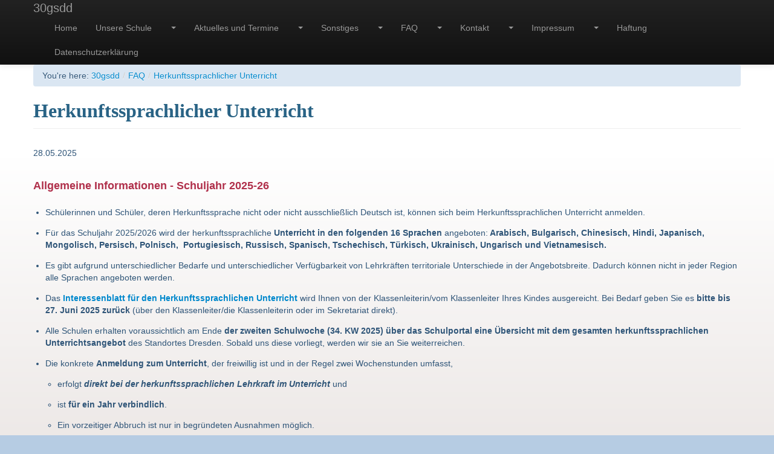

--- FILE ---
content_type: text/html; charset=utf-8
request_url: https://cms.sachsen.schule/30gsdd/faq/herkunftssprachlicher-unterricht.html
body_size: 7416
content:
<!DOCTYPE html>
<html class="no-js no-skrollr" lang="de">
<head>

<meta charset="utf-8">
<!-- 
	Einrichtung & Installation (c) 2012 Kay Strobach
			more info @ http://kay-strobach.de

	This website is powered by TYPO3 - inspiring people to share!
	TYPO3 is a free open source Content Management Framework initially created by Kasper Skaarhoj and licensed under GNU/GPL.
	TYPO3 is copyright 1998-2026 of Kasper Skaarhoj. Extensions are copyright of their respective owners.
	Information and contribution at https://typo3.org/
-->


<link rel="icon" href="/typo3conf/ext/theme_bootstrap/Resources/Public/Icons/favicon.ico" type="image/vnd.microsoft.icon">

<meta name="generator" content="TYPO3 CMS" />
<meta name="robots" content="all" />
<meta name="application-name" content="SchulCMS" />
<meta name="twitter:card" content="summary" />
<meta name="copyright" content="see author" />
<meta name="revisit-after" content="10 days" />
<meta name="author_email" content="abuse@www.sn.schule.de" />
<meta name="designer" content="Kay Strobach" />


<link rel="stylesheet" href="/typo3temp/assets/compressed/32f6eacc0e603977c36ebc5507291006-4e743e75018b2a0f15f4d91f081b9f6c.css?1764078899" media="all">
<link rel="stylesheet" href="/typo3temp/assets/compressed/merged-84203fe068cee2b806aff9123690adb1-17db8be8362218d019b8acf426a93383.css?1764079111" media="all">
<link rel="stylesheet" href="/typo3temp/assets/compressed/merged-799b9ea13961e5fc6b0e7c6f9b166e48-0efc774d33d04a0d54995713eb775624.css?1764078899" media="screen">



<script src="/typo3temp/assets/compressed/merged-995c54214f030c8323a4e6f5b0637cee-6816feff0d5728b401a2989fe0f9692c.js?1764078899"></script>
<script src="/typo3conf/ext/skin_ks_bootstrap/contrib/jquery/jquery.min.js?1764078739" async="async"></script>


<title>Herkunftssprachlicher Unterricht &#124; 30. Grundschule ´Am Hechtpark´ </title>		<meta name="viewport" content="width=320, initial-scale=1.0, user-scalable=no" />
		<!-- Le HTML5 shim, for IE6-8 support of HTML5 elements -->
		<!--[if lt IE 9]>
			<script src="http://html5shim.googlecode.com/svn/trunk/html5.js"></script>
		<![endif]--><link rel="alternate" type="application/rss+xml" title="Aktuelle News" href="?type=100&amp;id=25937" />

<link rel="stylesheet" type="text/css" href="/fileadmin/_special/benutzer/1514/layout/screen.css?1754661431" media="screen" />


<link rel="canonical" href="https://cms.sachsen.schule/30gsdd/faq/herkunftssprachlicher-unterricht.html"/>

<!-- This site is optimized with the Yoast SEO for TYPO3 plugin - https://yoast.com/typo3-extensions-seo/ -->
<script type="application/ld+json">[{"@context":"https:\/\/www.schema.org","@type":"BreadcrumbList","itemListElement":[{"@type":"ListItem","position":1,"item":{"@id":"https:\/\/cms.sachsen.schule\/30gsdd\/index.html","name":"30gsdd"}},{"@type":"ListItem","position":2,"item":{"@id":"https:\/\/cms.sachsen.schule\/30gsdd\/faq.html","name":"FAQ"}},{"@type":"ListItem","position":3,"item":{"@id":"https:\/\/cms.sachsen.schule\/30gsdd\/faq\/herkunftssprachlicher-unterricht.html","name":"Herkunftssprachlicher Unterricht"}}]}]</script>
</head>
<body id="f1b" class="language-de pid-58108">
		<div class="navbar navbar-inverse navbar-static-top">
			<div class="navbar-inner">
				<div class="container">
					<a class="btn btn-navbar" data-toggle="collapse" data-target=".nav-collapse">
						<span class="icon-bar"></span>
						<span class="icon-bar"></span>
						<span class="icon-bar"></span>
					</a><a href="/30gsdd/index.html" class="brand">30gsdd</a>					<div class="nav-collapse"><ul class="nav"><li><a href="/30gsdd/home.html" title="30. Grundschule &quot;Am Hechtpark&quot;">Home</a></li><li class="dropdown"><a href="/30gsdd/unsere-schule.html" title="Unsere Schule" class="menulink">Unsere Schule<a href="#" class="dropdown-toggle" data-toggle="dropdown"><b class="caret"></b></a></a><ul class="dropdown-menu"><li class="nav-header"><a href="/30gsdd/unsere-schule/schulhaus-und-geschichte.html">Schulhaus und Geschichte</a><li><a href="/30gsdd/unsere-schule/schulhaus-und-geschichte/geschichte-der-30.html">Geschichte der "30."</a></li><li class="dropdown-submenu"><a href="/30gsdd/unsere-schule/schulhaus-und-geschichte/schulhaus-und-schulgarten.html">Schulhaus und Schulgarten</a><ul class="dropdown-menu"><li class="dropdown-submenu"><a href="/30gsdd/unsere-schule/schulhaus-und-geschichte/schulhaus-und-schulgarten/sanierung-ab-2017.html">Sanierung ab 2017</a><ul class="dropdown-menu"><li><a href="/30gsdd/unsere-schule/schulhaus-und-geschichte/schulhaus-und-schulgarten/sanierung-ab-2017/planung-und-foerdermitteluebergabe.html">Planung und Fördermittelübergabe</a></li><li><a href="/30gsdd/unsere-schule/schulhaus-und-geschichte/schulhaus-und-schulgarten/sanierung-ab-2017/ersatzneubau-am-schulgebaeude.html">Ersatzneubau am Schulgebäude</a></li><li><a href="/30gsdd/unsere-schule/schulhaus-und-geschichte/schulhaus-und-schulgarten/sanierung-ab-2017/elterninformationen-zum-neubau.html">Elterninformationen zum Neubau</a></li><li><a href="/30gsdd/unsere-schule/schulhaus-und-geschichte/schulhaus-und-schulgarten/sanierung-ab-2017/schulhaus-und-containerbau.html">Schulhaus und Containerbau</a></li></ul></li></ul></li><li class="dropdown-submenu"><a href="/30gsdd/unsere-schule/schulhaus-und-geschichte/schulhof.html">Schulhof</a><ul class="dropdown-menu"><li><a href="/30gsdd/unsere-schule/schulhaus-und-geschichte/schulhof/danke-schoen-fest-fuer-den-bau-der-kletteranlage.html">"Danke-Schön-Fest" für den Bau der Kletteranlage ...</a></li></ul></li><li><a href="/30gsdd/unsere-schule/schulhaus-und-geschichte/geschichte-vom-hecht-fuer-kinder.html">Geschichte vom Hecht - für Kinder</a></li><li><a href="/30gsdd/unsere-schule/schulhaus-und-geschichte/und-das-sagt-man-ueber-uns.html">Und das sagt man über uns ...</a></li><li class="divider"></li><li class="nav-header"><a href="/30gsdd/unsere-schule/wir-stellen-uns-vor-2.html">Wir stellen uns vor</a><li class="divider"></li><li class="nav-header"><a href="/30gsdd/unsere-schule/schulprogramm.html">Schulprogramm</a><li class="dropdown-submenu"><a href="/30gsdd/unsere-schule/schulprogramm/untericht-und-lernen.html">Untericht und Lernen</a><ul class="dropdown-menu"><li><a href="/30gsdd/unsere-schule/schulprogramm/untericht-und-lernen/lehr-und-lernformen.html">Lehr- und Lernformen</a></li><li><a href="/30gsdd/unsere-schule/schulprogramm/untericht-und-lernen/lernmethoden.html">Lernmethoden</a></li><li><a href="/30gsdd/unsere-schule/schulprogramm/untericht-und-lernen/lernen-lernen.html">Lernen lernen</a></li><li><a href="/30gsdd/unsere-schule/schulprogramm/untericht-und-lernen/blockunterricht.html">Blockunterricht</a></li><li><a href="/30gsdd/unsere-schule/schulprogramm/untericht-und-lernen/foerderkonzepte.html">Förderkonzepte</a></li><li class="dropdown-submenu"><a href="/30gsdd/unsere-schule/schulprogramm/untericht-und-lernen/projektarbeit.html">Projektarbeit</a><ul class="dropdown-menu"><li><a href="/30gsdd/unsere-schule/schulprogramm/untericht-und-lernen/projektarbeit/allgemeines-zu-projekten.html">Allgemeines zu Projekten</a></li><li><a href="/30gsdd/unsere-schule/schulprogramm/untericht-und-lernen/projektarbeit/projekt-musikschuetzen.html">Projekt MusikSchützen</a></li><li><a href="/30gsdd/unsere-schule/schulprogramm/untericht-und-lernen/projektarbeit/projekt-lesestark.html">Projekt Lesestark</a></li><li><a href="/30gsdd/unsere-schule/schulprogramm/untericht-und-lernen/projektarbeit/projekt-shukura.html">Projekt Shukura</a></li><li><a href="/30gsdd/unsere-schule/schulprogramm/untericht-und-lernen/projektarbeit/fit4future-und-step.html">fit4future und step</a></li><li><a href="/30gsdd/unsere-schule/schulprogramm/untericht-und-lernen/projektarbeit/zeitungsflirt-der-dresdner-neueste-nachrichten.html">"Zeitungsflirt" der Dresdner Neueste Nachrichten</a></li><li><a href="/30gsdd/unsere-schule/schulprogramm/untericht-und-lernen/projektarbeit/seniorpartner-in-school.html">Seniorpartner in School</a></li></ul></li></ul></li><li><a href="/30gsdd/unsere-schule/schulprogramm/schulanfaenger.html">Schulanfänger</a></li><li><a href="/30gsdd/unsere-schule/schulprogramm/schule-fuer-kinder-mit-besonderen-begabungen.html">Schule für Kinder mit besonderen Begabungen</a></li><li><a href="/30gsdd/unsere-schule/schulprogramm/schullaufbahnberatung.html">Schullaufbahnberatung</a></li><li class="dropdown-submenu"><a href="/30gsdd/unsere-schule/schulprogramm/schulpartner.html">Schulpartner</a><ul class="dropdown-menu"><li><a href="/30gsdd/unsere-schule/schulprogramm/schulpartner/eltern.html">Eltern</a></li><li><a href="/30gsdd/unsere-schule/schulprogramm/schulpartner/hort.html">Hort</a></li><li><a href="/30gsdd/unsere-schule/schulprogramm/schulpartner/schulen.html">Schulen</a></li><li><a href="/30gsdd/unsere-schule/schulprogramm/schulpartner/kindergaerten.html">Kindergärten</a></li></ul></li><li><a href="/30gsdd/unsere-schule/schulprogramm/visionen.html">Visionen</a></li><li><a href="/30gsdd/unsere-schule/schulprogramm/gta-kurse.html">GTA, Kurse</a></li><li><a href="/30gsdd/unsere-schule/schulprogramm/traditionen.html">Traditionen</a></li><li class="divider"></li><li class="nav-header"><a href="/30gsdd/unsere-schule/projekte-kurse-wettbewerbe.html">Projekte, Kurse, Wettbewerbe</a><li class="dropdown-submenu"><a href="/30gsdd/unsere-schule/projekte-kurse-wettbewerbe/projekte.html">Projekte</a><ul class="dropdown-menu"><li><a href="/30gsdd/unsere-schule/projekte-kurse-wettbewerbe/projekte/projekt-chor-an-unserer-schule.html">Projekt "Chor an unserer Schule"</a></li><li><a href="/30gsdd/unsere-schule/projekte-kurse-wettbewerbe/projekte/stromkreis.html">Stromkreis</a></li><li><a href="/30gsdd/unsere-schule/projekte-kurse-wettbewerbe/projekte/zirkus.html">Zirkus</a></li><li><a href="/30gsdd/unsere-schule/projekte-kurse-wettbewerbe/projekte/trickfilm.html">Trickfilm</a></li><li><a href="/30gsdd/unsere-schule/projekte-kurse-wettbewerbe/projekte/banda-internationale.html">"Banda Internationale"</a></li></ul></li><li class="dropdown-submenu"><a href="/30gsdd/unsere-schule/projekte-kurse-wettbewerbe/wettbewerbe.html">Wettbewerbe</a><ul class="dropdown-menu"><li><a href="/30gsdd/unsere-schule/projekte-kurse-wettbewerbe/wettbewerbe/ball-ueber-das-netz.html">Ball über das Netz</a></li><li><a href="/30gsdd/unsere-schule/projekte-kurse-wettbewerbe/wettbewerbe/leichtathletik.html">Leichtathletik</a></li><li><a href="/30gsdd/unsere-schule/projekte-kurse-wettbewerbe/wettbewerbe/staffelwettbewerb.html">Staffelwettbewerb</a></li><li><a href="/30gsdd/unsere-schule/projekte-kurse-wettbewerbe/wettbewerbe/mathematik-wettstreit.html">Mathematik-Wettstreit</a></li><li><a href="/30gsdd/unsere-schule/projekte-kurse-wettbewerbe/wettbewerbe/fussball-liga.html">Fußball-Liga</a></li><li><a href="/30gsdd/unsere-schule/projekte-kurse-wettbewerbe/wettbewerbe/fussball.html">Fußball</a></li></ul></li><li class="divider"></li><li class="nav-header"><a href="/30gsdd/unsere-schule/g-a-l-e-r-i-e.html">G A L E R I E</a><li><a href="/30gsdd/unsere-schule/g-a-l-e-r-i-e/die-schule-vor-der-sanierung.html">Die Schule vor der Sanierung</a></li><li class="dropdown-submenu"><a href="/30gsdd/unsere-schule/g-a-l-e-r-i-e/die-schule-nach-der-sanierung.html">Die Schule nach der Sanierung</a><ul class="dropdown-menu"><li><a href="/30gsdd/unsere-schule/g-a-l-e-r-i-e/die-schule-nach-der-sanierung/schule-aussenbereich.html">Schulgebäude</a></li><li><a href="/30gsdd/unsere-schule/g-a-l-e-r-i-e/die-schule-nach-der-sanierung/aussenbereich.html">Außenbereich</a></li><li><a href="/30gsdd/unsere-schule/g-a-l-e-r-i-e/die-schule-nach-der-sanierung/schule-innenbereich.html">Schule Innenbereich</a></li><li><a href="/30gsdd/unsere-schule/g-a-l-e-r-i-e/die-schule-nach-der-sanierung/klassenzimmer-u-a.html">Klassenzimmer u. a.</a></li><li><a href="/30gsdd/unsere-schule/g-a-l-e-r-i-e/die-schule-nach-der-sanierung/unsere-schule-vorher-nachher.html">Unsere Schule "Vorher-Nachher"</a></li></ul></li><li class="dropdown-submenu"><a href="/30gsdd/unsere-schule/g-a-l-e-r-i-e/schulfeste.html">Schulfeste</a><ul class="dropdown-menu"><li><a href="/30gsdd/unsere-schule/g-a-l-e-r-i-e/schulfeste/schuljubilaeum-2025.html">Schuljubiläum 2025</a></li><li><a href="/30gsdd/unsere-schule/g-a-l-e-r-i-e/schulfeste/schuljubilaeum-2015.html">Schuljubiläum 2015</a></li><li><a href="/30gsdd/unsere-schule/g-a-l-e-r-i-e/schulfeste/sommerfest.html">Sommerfest</a></li><li class="dropdown-submenu"><a href="/30gsdd/unsere-schule/g-a-l-e-r-i-e/schulfeste/weihnachtsmarkt.html">Weihnachtsmarkt</a><ul class="dropdown-menu"><li><a href="/30gsdd/unsere-schule/g-a-l-e-r-i-e/schulfeste/weihnachtsmarkt/weihnachtsmarkt-2016.html">Weihnachtsmarkt 2016</a></li><li><a href="/30gsdd/unsere-schule/g-a-l-e-r-i-e/schulfeste/weihnachtsmarkt/weihnachtsmarkt-2017.html">Weihnachtsmarkt 2017</a></li></ul></li><li><a href="/30gsdd/unsere-schule/g-a-l-e-r-i-e/schulfeste/fasching.html">Fasching</a></li></ul></li><li class="dropdown-submenu"><a href="/30gsdd/unsere-schule/g-a-l-e-r-i-e/gemeinsame-schulausfluege.html">Gemeinsame Schulausflüge</a><ul class="dropdown-menu"><li><a href="/30gsdd/unsere-schule/g-a-l-e-r-i-e/gemeinsame-schulausfluege/schulausflug-im-schuljahr-2018-2019.html">Schulausflug im Schuljahr 2018-2019</a></li><li><a href="/30gsdd/unsere-schule/g-a-l-e-r-i-e/gemeinsame-schulausfluege/sternwanderung-2016.html">Sternwanderung 2016</a></li><li><a href="/30gsdd/unsere-schule/g-a-l-e-r-i-e/gemeinsame-schulausfluege/sternwanderung-2017.html">Sternwanderung 2017</a></li></ul></li><li class="dropdown-submenu"><a href="/30gsdd/unsere-schule/g-a-l-e-r-i-e/kunst-im-schulhaus.html">Kunst im Schulhaus</a><ul class="dropdown-menu"><li><a href="/30gsdd/unsere-schule/g-a-l-e-r-i-e/kunst-im-schulhaus/kunst-im-schulhaus-bis-2017.html">Kunst im Schulhaus - bis 2017</a></li><li><a href="/30gsdd/unsere-schule/g-a-l-e-r-i-e/kunst-im-schulhaus/kunst-im-schulhaus-2018.html">Kunst im Schulhaus 2018</a></li></ul></li><li class="dropdown-submenu"><a href="/30gsdd/unsere-schule/g-a-l-e-r-i-e/sportveranstaltungen.html">Sportveranstaltungen</a><ul class="dropdown-menu"><li><a href="/30gsdd/unsere-schule/g-a-l-e-r-i-e/sportveranstaltungen/sportfest.html">Sportfest</a></li></ul></li><li><a href="/30gsdd/unsere-schule/g-a-l-e-r-i-e/kaestner-rallye.html">Kästner-Rallye</a></li><li><a href="/30gsdd/unsere-schule/g-a-l-e-r-i-e/schuleinfuehrung.html">Schuleinführung</a></li><li><a href="/30gsdd/unsere-schule/g-a-l-e-r-i-e/ein-schuljahr-geht-zu-ende.html">Ein Schuljahr geht zu Ende ...</a></li><li><a href="/30gsdd/unsere-schule/g-a-l-e-r-i-e/zirkus.html">Zirkus</a></li><li class="divider"></li><li class="nav-header"><a href="/30gsdd/unsere-schule/schulgarten.html">Schulgarten</a><li><a href="/30gsdd/unsere-schule/schulgarten/schulgarten-2015.html">Schulgarten 2015</a></li><li><a href="/30gsdd/unsere-schule/schulgarten/schulgarten-2016.html">Schulgarten 2016</a></li><li><a href="/30gsdd/unsere-schule/schulgarten/schulgarten-2017.html">Schulgarten 2017</a></li><li><a href="/30gsdd/unsere-schule/schulgarten/schulgarten-2018.html">Schulgarten 2018</a></li><li><a href="/30gsdd/unsere-schule/schulgarten/schulgarten-2019.html">Schulgarten 2019</a></li><li><a href="/30gsdd/unsere-schule/schulgarten/schulgarten-2020-und-2021.html">Schulgarten 2020 und 2021</a></li><li class="divider"></li><li class="nav-header"><a href="/30gsdd/unsere-schule/foerderverein.html">Förderverein</a><li class="divider"></li><li class="nav-header"><a href="/30gsdd/unsere-schule/hort.html">Hort</a></li><li><a href="/30gsdd/unsere-schule/hort/erreichbarkeit-hort.html">Erreichbarkeit Hort</a></li></ul></li><li class="dropdown"><a href="/30gsdd/aktuelles-und-termine.html" title="Aktuelles und Termine" class="menulink">Aktuelles und Termine<a href="#" class="dropdown-toggle" data-toggle="dropdown"><b class="caret"></b></a></a><ul class="dropdown-menu"><li class="nav-header"><a href="/30gsdd/aktuelles-und-termine/elternrat-aktuell.html">Elternrat aktuell</a><li class="divider"></li><li class="nav-header"><a href="/30gsdd/aktuelles-und-termine/jahresplan.html">Jahresplan</a><li class="divider"></li><li class="nav-header"><a href="/30gsdd/aktuelles-und-termine/newsletter.html">Elterninformationen + Newsletter</a><li><a href="/30gsdd/aktuelles-und-termine/newsletter/elterninformationen-2025-26.html">Elterninformationen 2025-26</a></li><li class="dropdown-submenu"><a href="/30gsdd/aktuelles-und-termine/newsletter/archiv-newsletter.html">Archiv - Newsletter</a><ul class="dropdown-menu"><li><a href="/30gsdd/aktuelles-und-termine/newsletter/archiv-newsletter/newsletter-2014.html">Newsletter 2014</a></li><li><a href="/30gsdd/aktuelles-und-termine/newsletter/archiv-newsletter/newsletter-2015.html">Newsletter 2015</a></li><li><a href="/30gsdd/aktuelles-und-termine/newsletter/archiv-newsletter/newsletter-2016.html">Newsletter 2016</a></li><li><a href="/30gsdd/aktuelles-und-termine/newsletter/archiv-newsletter/newsletter-2017.html">Newsletter 2017</a></li><li><a href="/30gsdd/aktuelles-und-termine/newsletter/archiv-newsletter/newsletter-2018.html">Newsletter 2018</a></li><li><a href="/30gsdd/aktuelles-und-termine/newsletter/archiv-newsletter/newsletter-2019.html">Newsletter 2019</a></li><li><a href="/30gsdd/aktuelles-und-termine/newsletter/archiv-newsletter/newsletter-2020.html">Newsletter 2020</a></li><li><a href="/30gsdd/aktuelles-und-termine/newsletter/archiv-newsletter/elterninformationen-2022-23.html">Elterninformationen 2022-23</a></li><li><a href="/30gsdd/aktuelles-und-termine/newsletter/elterninformationen.html">Elterninformationen 2023-24</a></li><li><a href="/30gsdd/aktuelles-und-termine/newsletter/elterninformationen-2024-25.html">Elterninformationen 2024-25</a></li></ul></li><li class="divider"></li><li class="nav-header"><a href="/30gsdd/aktuelles-und-termine/schulferien-termine.html">Schulferien Termine</a><li class="divider"></li><li class="nav-header"><a href="/30gsdd/aktuelles-und-termine/schulanfaenger.html">Schulanfänger</a><li><a href="/30gsdd/aktuelles-und-termine/schulanfaenger/schulanfaenger-2025.html">Schulanfänger 2026</a></li><li class="divider"></li><li class="nav-header"><a href="/30gsdd/aktuelles-und-termine/schulwechsel-an-weiterfuehrende-schulen.html">Schulwechsel an weiterführende Schulen</a><li><a href="/30gsdd/aktuelles-und-termine/schulwechsel-an-weiterfuehrende-schulen/aktuelle-informationen-von-weiterfuehrenden-schulen.html">Aktuelle Informationen von weiterführenden Schulen</a></li><li class="divider"></li><li class="nav-header"><a href="/30gsdd/aktuelles-und-termine/unterrichtszeiten.html">Unterrichtszeiten</a><li class="divider"></li><li class="nav-header"><a href="/30gsdd/aktuelles-und-termine/pinnwand-30-grundschule.html">Pinnwand 30. Grundschule</a></li></ul></li><li class="dropdown"><a href="/30gsdd/sonstiges.html" title="Sonstiges" class="menulink">Sonstiges<a href="#" class="dropdown-toggle" data-toggle="dropdown"><b class="caret"></b></a></a><ul class="dropdown-menu"><li class="nav-header"><a href="/30gsdd/sonstiges/krank-und-abmeldungen-unterrichtsbefreiungen.html">Krank- und Abmeldungen & Unterrichtsbefreiungen</a><li class="divider"></li><li class="nav-header"><a href="/30gsdd/sonstiges/hausaufgaben.html">Hausaufgaben</a><li class="divider"></li><li class="nav-header"><a href="/30gsdd/sonstiges/schulspeisung.html">Schulspeisung</a><li class="divider"></li><li class="nav-header"><a href="/30gsdd/sonstiges/vordrucke-formulare.html">Vordrucke & Formulare</a><li class="divider"></li><li class="nav-header"><a href="/30gsdd/sonstiges/gesetze-und-vorschriften.html">Gesetze und Vorschriften</a><li class="divider"></li><li class="nav-header"><a href="/30gsdd/sonstiges/fsj-paedagogik.html">Freiwilliges Soziales Jahr</a></li></ul></li><li class="dropdown"><a href="/30gsdd/faq.html" title="FAQ" class="menulink">FAQ<a href="#" class="dropdown-toggle" data-toggle="dropdown"><b class="caret"></b></a></a><ul class="dropdown-menu"><li class="nav-header"><a href="/30gsdd/faq/aufnahmebescheid-grundschule.html">Aufnahmebescheid Grundschule</a><li class="divider"></li><li class="nav-header"><a href="/30gsdd/faq/altstoffsammlung.html">Altpapiersammlung</a><li class="divider"></li><li class="nav-header"><a href="/30gsdd/faq/arbeitsplatz-zu-hause.html">Arbeitsplatz zu Hause</a><li class="divider"></li><li class="nav-header"><a href="/30gsdd/faq/betreuung-nach-dem-unterricht.html">Betreuung nach dem Unterricht</a><li class="divider"></li><li class="nav-header"><a href="/30gsdd/faq/bewertung.html">Bewertung</a><li class="divider"></li><li class="nav-header"><a href="/30gsdd/faq/bildungsberatung.html">Bildungsberatung</a><li class="divider"></li><li class="nav-header"><a href="/30gsdd/faq/bildungsempfehlung.html">Bildungsempfehlung</a><li class="divider"></li><li class="nav-header"><a href="/30gsdd/faq/brille-beschaedigt.html">Brille beschädigt</a><li class="divider"></li><li class="nav-header"><a href="/30gsdd/faq/computerraum.html">Computerraum</a><li class="divider"></li><li class="nav-header"><a href="/30gsdd/faq/datenschutz.html">Datenschutz</a><li class="divider"></li><li class="nav-header"><a href="/30gsdd/faq/elternabend.html">Elternabend</a><li class="divider"></li><li class="nav-header"><a href="/30gsdd/faq/fahrrad.html">Fahrrad</a><li class="divider"></li><li class="nav-header"><a href="/30gsdd/faq/fehlerteufelchen.html">Fehlerteufelchen</a><li class="divider"></li><li class="nav-header"><a href="/30gsdd/faq/feiertage.html">Feiertage</a><li class="divider"></li><li class="nav-header"><a href="/30gsdd/faq/foerderbedarf-lrs.html">Förderbedarf LRS</a><li class="divider"></li><li class="nav-header"><a href="/30gsdd/faq/foerderbedarf-sonderpaed.html">Förderbedarf sonderpäd.</a><li class="divider"></li><li class="nav-header"><a href="/30gsdd/faq/foerderverein.html">Förderverein</a><li class="divider"></li><li class="nav-header"><a href="/30gsdd/faq/fotografieren.html">Fotografieren</a><li class="divider"></li><li class="nav-header"><a href="/30gsdd/faq/freistellung-vom-unterricht.html">Freistellung vom Unterricht</a><li class="divider"></li><li class="nav-header"><a href="/30gsdd/faq/fruehstueck.html">Frühstück</a><li class="divider"></li><li class="nav-header"><a href="/30gsdd/faq/fundsachen.html">Fundsachen</a><li class="divider"></li><li class="nav-header"><a href="/30gsdd/faq/hausaufgaben.html">Hausaufgaben</a><li class="divider"></li><li class="nav-header"><a href="/30gsdd/faq/hausschuhe.html">Hausschuhe</a><li class="divider"></li><li class="nav-header"><a href="/30gsdd/faq/haftpflicht.html">Haftpflicht</a><li class="divider"></li><li class="nav-header"><a href="/30gsdd/faq/herkunftssprachlicher-unterricht.html">Herkunftssprachlicher Unterricht</a><li class="divider"></li><li class="nav-header"><a href="/30gsdd/faq/hitzefrei.html">Hitzefrei</a><li class="divider"></li><li class="nav-header"><a href="/30gsdd/faq/infektionsschutz.html">Infektionsschutz</a><li class="divider"></li><li class="nav-header"><a href="/30gsdd/faq/info-elternabend.html">Info-Elternabend</a><li class="divider"></li><li class="nav-header"><a href="/30gsdd/faq/klassenarbeiten-und-kontrollen.html">Klassenarbeiten und Kontrollen</a><li class="divider"></li><li class="nav-header"><a href="/30gsdd/faq/kompetenztests.html">Kompetenztests</a><li class="divider"></li><li class="nav-header"><a href="/30gsdd/faq/laeuse.html">Läuse</a><li class="divider"></li><li class="nav-header"><a href="/30gsdd/faq/lernausgangslage.html">Lernausgangslage</a><li class="divider"></li><li class="nav-header"><a href="/30gsdd/faq/lernstandserhebung.html">Lernstandserhebung</a><li class="divider"></li><li class="nav-header"><a href="/30gsdd/faq/linkshaendigkeit.html">Linkshändigkeit</a><li class="divider"></li><li class="nav-header"><a href="/30gsdd/faq/lrs.html">LRS</a><li class="divider"></li><li class="nav-header"><a href="/30gsdd/faq/nachteilsausgleich.html">Nachteilsausgleich</a><li class="divider"></li><li class="nav-header"><a href="/30gsdd/faq/ordnung-und-sauberkeit.html">Ordnung und Sauberkeit</a><li class="divider"></li><li class="nav-header"><a href="/30gsdd/faq/parken.html">Parken</a><li class="divider"></li><li class="nav-header"><a href="/30gsdd/faq/pendelmappepost.html">Pendelmappe/Post</a><li class="divider"></li><li class="nav-header"><a href="/30gsdd/faq/rueckstellung.html">Rückstellung</a><li class="divider"></li><li class="nav-header"><a href="/30gsdd/faq/schmuck-im-sport.html">Schmuck im Sport</a><li class="divider"></li><li class="nav-header"><a href="/30gsdd/faq/schulaufnahmeuntersuchung.html">Schulaufnahmeuntersuchung</a><li class="divider"></li><li class="nav-header"><a href="/30gsdd/faq/schulbuecherarbeitshefte.html">Schulbücher/Arbeitshefte</a><li class="divider"></li><li class="nav-header"><a href="/30gsdd/faq/schuleinfuehrung.html">Schuleinführung</a><li class="divider"></li><li class="nav-header"><a href="/30gsdd/faq/schulwechsel.html">Schulwechsel</a><li class="divider"></li><li class="nav-header"><a href="/30gsdd/faq/schulweghelfer.html">Schulweghelfer</a><li class="divider"></li><li class="nav-header"><a href="/30gsdd/faq/schwimmen.html">Schwimmen</a><li class="divider"></li><li class="nav-header"><a href="/30gsdd/faq/sommerplan.html">Sommerplan</a><li class="divider"></li><li class="nav-header"><a href="/30gsdd/faq/sportbefreiung.html">Sportbefreiung</a><li class="divider"></li><li class="nav-header"><a href="/30gsdd/faq/tag-der-offenen-tuer.html">Tag der offenen Tür</a><li class="divider"></li><li class="nav-header"><a href="/30gsdd/faq/unfaelle.html">Unfälle</a><li class="divider"></li><li class="nav-header"><a href="/30gsdd/faq/unterrichtsausfall.html">Unterrichtsausfall</a><li class="divider"></li><li class="nav-header"><a href="/30gsdd/faq/unterrichtszeiten.html">Unterrichtszeiten</a><li class="divider"></li><li class="nav-header"><a href="/30gsdd/faq/versicherungsschutz.html">Versicherungsschutz</a><li class="divider"></li><li class="nav-header"><a href="/30gsdd/faq/zahnarzt.html">Zahnarzt</a><li class="divider"></li><li class="nav-header"><a href="/30gsdd/faq/zecken.html">Zecken</a><li class="divider"></li><li class="nav-header"><a href="/30gsdd/faq/zeugnisse.html">Zeugnisse</a></li></ul></li><li class="dropdown"><a href="/30gsdd/kontakt-neu.html" title="Kontakt" class="menulink">Kontakt<a href="#" class="dropdown-toggle" data-toggle="dropdown"><b class="caret"></b></a></a><ul class="dropdown-menu"><li class="nav-header"><a href="/30gsdd/kontakt-neu/abwesenheitsmeldung.html">... bei Krankheit</a><li class="divider"></li><li class="nav-header"><a href="/30gsdd/kontakt/anfahrt.html">Anfahrt</a></li></ul></li><li class="dropdown"><a href="/30gsdd/impressum.html" title="Impressum" class="menulink">Impressum<a href="#" class="dropdown-toggle" data-toggle="dropdown"><b class="caret"></b></a></a><ul class="dropdown-menu"><li class="divider"></li><li class="nav-header"><a href="/30gsdd/impressum/sitemap.html">Sitemap</a></li></ul></li><li><a href="/30gsdd/haftung.html" title="Haftung">Haftung</a></li><li><a href="/30gsdd/datenschutzerklaerung.html" title="Datenschutzerklärung">Datenschutzerklärung</a></li></ul>					</div>
				</div>
			</div>
		</div>



<div class="jumbotron">

<div class="clearfix"></div></div>

<div class="container"><ul class="breadcrumb"><li>You're here:&nbsp;</li><li><a href="/30gsdd/index.html">30gsdd</a><span class="divider">/</span></li><li><a href="/30gsdd/faq.html">FAQ</a><span class="divider">/</span></li><li><a href="/30gsdd/faq/herkunftssprachlicher-unterricht.html">Herkunftssprachlicher Unterricht</a></li></ul>


<div id="contentBlock-1"><!--TYPO3SEARCH_begin--><h1 class="csc-firstHeader centralHeadline page-header">Herkunftssprachlicher Unterricht</h1><div id="c180244" class="csc-frame csc-frame-default">
    

            <div id="c180244" class="frame frame-default frame-type-textpic frame-layout-0">
                
                
                    



                
                

    
        

    
        <header>
            



            



            

    <p class="">
        <time datetime="2025-05-28" title="28.05.2025">
            28.05.2025
        </time>
    </p>



        </header>
    



    


                

    <div class="ce-textpic ce-center ce-above">
        
            



        

        
                <div class="ce-bodytext">
                    
                    <h3><strong>Allgemeine Informationen - Schuljahr 2025-26</strong></h3><ul> 	<li>Schülerinnen und Schüler, deren Herkunftssprache nicht oder nicht ausschließlich Deutsch ist, können sich beim Herkunftssprachlichen Unterricht anmelden.</li> </ul><ul> 	<li>Für das Schuljahr 2025/2026&nbsp;wird der herkunftssprachliche <strong>Unterricht in den folgenden 16&nbsp;Sprachen </strong>angeboten:<strong> Arabisch, Bulgarisch, Chinesisch, Hindi, Japanisch, Mongolisch, Persisch, Polnisch,&nbsp; Portugiesisch, Russisch, Spanisch, Tschechisch, Türkisch, Ukrainisch, Ungarisch und Vietnamesisch.</strong></li> </ul><ul> 	<li> 	<p>Es gibt aufgrund unterschiedlicher Bedarfe und unterschiedlicher Verfügbarkeit von Lehrkräften territoriale Unterschiede in der Angebotsbreite. Dadurch können nicht in jeder Region alle Sprachen angeboten werden.</p> 	</li> 	<li> 	<p>Das <strong><a href="/fileadmin/_special/benutzer/1514/ABC_-_Unsere_Schule/SONSTIGES_2/Herkunftssprachlicher_Unterricht/2025-26_-_HSU_Interessenblatt_SJ_2025-26.pdf">Interessenblatt für den Herkunftssprachlichen Unterricht</a>&nbsp;</strong>wird&nbsp;Ihnen von der Klassenleiterin/vom Klassenleiter Ihres Kindes ausgereicht. Bei Bedarf geben Sie es <strong>bitte bis 27. Juni 2025&nbsp;zurück </strong>(über den Klassenleiter/die Klassenleiterin oder im Sekretariat direkt).</p> 	</li> 	<li> 	<p>Alle Schulen erhalten voraussichtlich am Ende <strong>der zweiten Schulwoche (34. KW 2025) über das Schulportal eine Übersicht mit dem gesamten herkunftssprachlichen Unterrichtsangebot </strong>des Standortes Dresden. Sobald uns diese vorliegt, werden wir sie an Sie weiterreichen.</p> 	</li> 	<li> 	<p>Die konkrete <strong>Anmeldung zum Unterricht</strong>, der freiwillig ist und in der Regel zwei Wochenstunden umfasst,</p> 	<ul> 		<li> 		<p>erfolgt <em><strong>direkt bei der herkunftssprachlichen Lehrkraft im Unterricht </strong></em>und</p> 		</li> 		<li> 		<p>ist <strong>für ein Jahr verbindlich</strong>.</p> 		</li> 		<li> 		<p>Ein vorzeitiger Abbruch ist nur in begründeten Ausnahmen möglich.</p> 		</li> 		<li> 		<p>Der <strong>Unterricht soll voraussichtlich ab dem 26. August 2025&nbsp;(in der dritten Schulwoche, 35. KW 2025) beginnen</strong>.</p> 		</li> 	</ul> 	</li> 	<li> 	<p><strong>Anmeldungen </strong>können von diesem Zeitpunkt an fortlaufend <strong>bis zum 26. September 2025&nbsp;(39. KW)</strong>, dem Ende des Anmeldezeitraumes, vorgenommen werden. Danach eingehende Anmeldungen können nur in Ausnahmefällen Berücksichtigung finden.</p> 	</li> 	<li> 	<p>Bei der Anmeldung vor Ort erhalten die Eltern von den herkunftssprachlichen Lehrkräften ein <strong>Anmeldeformular</strong>, mit denen Sie Ihre&nbsp;Kinder bei den herkunftssprachlichen Lehrkräften zum Unterricht anmelden können und ihre Kontaktdaten angeben müssen.</p> 	</li> 	<li> 	<p><strong>Teilnahmebestätigung - </strong>Am Ende des Schuljahres erhalten die Schulen durch die herkunftssprachlichen Lehrkräfte eine Übersicht der Kinder, die teilgenommen haben. Im Jahreszeugnis wird diese Teilnahme dann durch die Grundschule bestätigt.</p> 	</li> </ul><p>Stand: 28. Mai 2025</p>
<hr>
<p><strong>Weitere Informationen finden Sie hier ...</strong></p><ul> 	<li><strong><a href="https://www.migration.bildung.sachsen.de/herkunftssprachlicher-unterricht-4060.html" target="_blank" rel="noreferrer">Herkunftssprachlicher Unterricht - sachsen.de</a></strong></li> 	<li><strong><a href="https://www.migration.bildung.sachsen.de/download/21_02_11_Rahmenplan_GS_Herkunftssprache_2014.pdf" target="_blank" rel="noreferrer">Rahmenlehrplan Grundschule "Herkunftssprache"</a></strong></li> </ul>
                </div>
            

        
    </div>


                
                    

    <p class="csc-linkToTop">
        <a href="#top">Nach oben</a>
    </p>



                
                
                    



                
            </div>

        

</div><p class="csc-linkToTop"><a href="https://cms.sachsen.schule/30gsdd/faq/herkunftssprachlicher-unterricht.html#"></a></p><!--TYPO3SEARCH_end--><div class="clearOnly">&nbsp;</div></div>



<div class="clearOnly"></div><footer class="footer container"></footer>
		</div>  <footer id="sbs-footer" style="background-color:white;color:black;margin-left:auto; margin-right:auto; margin-bottom: 20px; max-width: 900px; text-align:center;font-size:smaller;display:block;clear:both;height:2rem!important">
    Die Umsetzung dieses Angebotes erfolgt mit technischer Unterstützung des
    <a href="https://www.sachsen.schule" style="color:#0088cc">Sächsischen Bildungsservers</a>
    /
    <a href="https://cms.sachsen.schule/admin/datenschutz/" title="Opens internal link in current window" target="new" style="color:#0088cc">Datenschutzerklärung</a>
  </footer>

<script src="/typo3temp/assets/compressed/merged-1b36b5388bde384bcd5cf67dd25d5336-ba5366dd807c78a412083aba2943feba.js?1764078899"></script>
<script src="/typo3conf/ext/skin_ks_bootstrap/contrib/bootstrap/js/bootstrap.js?1764078739"></script>


</body>
</html>

--- FILE ---
content_type: text/css; charset=utf-8
request_url: https://cms.sachsen.schule/fileadmin/_special/benutzer/1514/layout/screen.css?1754661431
body_size: 789
content:
/* Verlauf header dunkelgruen -> hellgruen */
#feature
{
     background-image: linear-gradient(#00782E, #99CC00);
}
/* Rahmenfarbe (dklgrau) fuer Bilder */
div.csc-textpic-border div.csc-textpic-imagewrap img
{
  	border: 1px solid #878787;
    padding: 0px 0px;
}
/* Schriftart auf allein Seiten für Texte und Hintergrundfarbe der Seiten mit Farbverlauf (weiß, hellbeige, dkl blau) */
body
{  
 	background-color: #b6cce3;
	background-image: linear-gradient(#ffffff 20%, #ded6d3 85%, #296385);
	color: #2f5578;
	min-height: 100vh;
 	font-family: Calibri,"PT Sans",sans-serif;
}
/* Hintergrundfarbe fuer You'r here... (hellblau) Text unterhalb der schwarzen Registerzeile oben*/
.breadcrumb
{
    background-color: #dae6f2;
}
/* Platzersparnis fuer News-Artikel */
.article
{
    padding-bottom: 5px !important;
    margin-bottom: 5px !important;
}
/* Hintergrundfarbe für Hintergrund*/
body
{
  background-image: linear-gradient (#f0edec, #99CC00);
}
/* Layout Seitentitel und Überschriften 1 bis 5 - von groß nach klein, verschiede Farben - blau rot braun */
h1
{
  color: #296385;
  border-bottom: thin solid;
  font-family: "Times New Roman", Garamond, serif;
  font-size: xx-large;
}
/* Layout Überschrift 2 */

h2, h3, h4, h5
{
  font-family: "calibri, "PT sans", sans-serif;
}
h2
{
  color: #4997c4;
  font-size: x-large;
}
h3
{ 
  color: #b0304b;
  font-size: large;
}
h4
{
  color: #e0385c;
  font-size: medium; 
}
h5
{
  color: #786254;
  font-size: medium;  
}
ul { padding-left: 20px; }

--- FILE ---
content_type: application/javascript; charset=utf-8
request_url: https://cms.sachsen.schule/typo3conf/ext/skin_ks_bootstrap/contrib/jquery/jquery.min.js?1764078739
body_size: 84891
content:
/*!
 * jQuery JavaScript Library v1.8.2
 * http://jquery.com/
 *
 * Includes Sizzle.js
 * http://sizzlejs.com/
 *
 * Copyright 2012 jQuery Foundation and other contributors
 * Released under the MIT license
 * http://jquery.org/license
 *
 * Date: Thu Sep 20 2012 21:13:05 GMT-0400 (Eastern Daylight Time)
 */
(function( window, undefined ) {
    var
        // A central reference to the root jQuery(document)
        rootjQuery,
    
        // The deferred used on DOM ready
        readyList,
    
        // Use the correct document accordingly with window argument (sandbox)
        document = window.document,
        location = window.location,
        navigator = window.navigator,
    
        // Map over jQuery in case of overwrite
        _jQuery = window.jQuery,
    
        // Map over the $ in case of overwrite
        _$ = window.$,
    
        // Save a reference to some core methods
        core_push = Array.prototype.push,
        core_slice = Array.prototype.slice,
        core_indexOf = Array.prototype.indexOf,
        core_toString = Object.prototype.toString,
        core_hasOwn = Object.prototype.hasOwnProperty,
        core_trim = String.prototype.trim,
    
        // Define a local copy of jQuery
        jQuery = function( selector, context ) {
            // The jQuery object is actually just the init constructor 'enhanced'
            return new jQuery.fn.init( selector, context, rootjQuery );
        },
    
        // Used for matching numbers
        core_pnum = /[\-+]?(?:\d*\.|)\d+(?:[eE][\-+]?\d+|)/.source,
    
        // Used for detecting and trimming whitespace
        core_rnotwhite = /\S/,
        core_rspace = /\s+/,
    
        // Make sure we trim BOM and NBSP (here's looking at you, Safari 5.0 and IE)
        rtrim = /^[\s\uFEFF\xA0]+|[\s\uFEFF\xA0]+$/g,
    
        // A simple way to check for HTML strings
        // Prioritize #id over <tag> to avoid XSS via location.hash (#9521)
        rquickExpr = /^(?:[^#<]*(<[\w\W]+>)[^>]*$|#([\w\-]*)$)/,
    
        // Match a standalone tag
        rsingleTag = /^<(\w+)\s*\/?>(?:<\/\1>|)$/,
    
        // JSON RegExp
        rvalidchars = /^[\],:{}\s]*$/,
        rvalidbraces = /(?:^|:|,)(?:\s*\[)+/g,
        rvalidescape = /\\(?:["\\\/bfnrt]|u[\da-fA-F]{4})/g,
        rvalidtokens = /"[^"\\\r\n]*"|true|false|null|-?(?:\d\d*\.|)\d+(?:[eE][\-+]?\d+|)/g,
    
        // Matches dashed string for camelizing
        rmsPrefix = /^-ms-/,
        rdashAlpha = /-([\da-z])/gi,
    
        // Used by jQuery.camelCase as callback to replace()
        fcamelCase = function( all, letter ) {
            return ( letter + "" ).toUpperCase();
        },
    
        // The ready event handler and self cleanup method
        DOMContentLoaded = function() {
            if ( document.addEventListener ) {
                document.removeEventListener( "DOMContentLoaded", DOMContentLoaded, false );
                jQuery.ready();
            } else if ( document.readyState === "complete" ) {
                // we're here because readyState === "complete" in oldIE
                // which is good enough for us to call the dom ready!
                document.detachEvent( "onreadystatechange", DOMContentLoaded );
                jQuery.ready();
            }
        },
    
        // [[Class]] -> type pairs
        class2type = {};
    
    jQuery.fn = jQuery.prototype = {
        constructor: jQuery,
        init: function( selector, context, rootjQuery ) {
            var match, elem, ret, doc;
    
            // Handle $(""), $(null), $(undefined), $(false)
            if ( !selector ) {
                return this;
            }
    
            // Handle $(DOMElement)
            if ( selector.nodeType ) {
                this.context = this[0] = selector;
                this.length = 1;
                return this;
            }
    
            // Handle HTML strings
            if ( typeof selector === "string" ) {
                if ( selector.charAt(0) === "<" && selector.charAt( selector.length - 1 ) === ">" && selector.length >= 3 ) {
                    // Assume that strings that start and end with <> are HTML and skip the regex check
                    match = [ null, selector, null ];
    
                } else {
                    match = rquickExpr.exec( selector );
                }
    
                // Match html or make sure no context is specified for #id
                if ( match && (match[1] || !context) ) {
    
                    // HANDLE: $(html) -> $(array)
                    if ( match[1] ) {
                        context = context instanceof jQuery ? context[0] : context;
                        doc = ( context && context.nodeType ? context.ownerDocument || context : document );
    
                        // scripts is true for back-compat
                        selector = jQuery.parseHTML( match[1], doc, true );
                        if ( rsingleTag.test( match[1] ) && jQuery.isPlainObject( context ) ) {
                            this.attr.call( selector, context, true );
                        }
    
                        return jQuery.merge( this, selector );
    
                    // HANDLE: $(#id)
                    } else {
                        elem = document.getElementById( match[2] );
    
                        // Check parentNode to catch when Blackberry 4.6 returns
                        // nodes that are no longer in the document #6963
                        if ( elem && elem.parentNode ) {
                            // Handle the case where IE and Opera return items
                            // by name instead of ID
                            if ( elem.id !== match[2] ) {
                                return rootjQuery.find( selector );
                            }
    
                            // Otherwise, we inject the element directly into the jQuery object
                            this.length = 1;
                            this[0] = elem;
                        }
    
                        this.context = document;
                        this.selector = selector;
                        return this;
                    }
    
                // HANDLE: $(expr, $(...))
                } else if ( !context || context.jquery ) {
                    return ( context || rootjQuery ).find( selector );
    
                // HANDLE: $(expr, context)
                // (which is just equivalent to: $(context).find(expr)
                } else {
                    return this.constructor( context ).find( selector );
                }
    
            // HANDLE: $(function)
            // Shortcut for document ready
            } else if ( jQuery.isFunction( selector ) ) {
                return rootjQuery.ready( selector );
            }
    
            if ( selector.selector !== undefined ) {
                this.selector = selector.selector;
                this.context = selector.context;
            }
    
            return jQuery.makeArray( selector, this );
        },
    
        // Start with an empty selector
        selector: "",
    
        // The current version of jQuery being used
        jquery: "1.8.2",
    
        // The default length of a jQuery object is 0
        length: 0,
    
        // The number of elements contained in the matched element set
        size: function() {
            return this.length;
        },
    
        toArray: function() {
            return core_slice.call( this );
        },
    
        // Get the Nth element in the matched element set OR
        // Get the whole matched element set as a clean array
        get: function( num ) {
            return num == null ?
    
                // Return a 'clean' array
                this.toArray() :
    
                // Return just the object
                ( num < 0 ? this[ this.length + num ] : this[ num ] );
        },
    
        // Take an array of elements and push it onto the stack
        // (returning the new matched element set)
        pushStack: function( elems, name, selector ) {
    
            // Build a new jQuery matched element set
            var ret = jQuery.merge( this.constructor(), elems );
    
            // Add the old object onto the stack (as a reference)
            ret.prevObject = this;
    
            ret.context = this.context;
    
            if ( name === "find" ) {
                ret.selector = this.selector + ( this.selector ? " " : "" ) + selector;
            } else if ( name ) {
                ret.selector = this.selector + "." + name + "(" + selector + ")";
            }
    
            // Return the newly-formed element set
            return ret;
        },
    
        // Execute a callback for every element in the matched set.
        // (You can seed the arguments with an array of args, but this is
        // only used internally.)
        each: function( callback, args ) {
            return jQuery.each( this, callback, args );
        },
    
        ready: function( fn ) {
            // Add the callback
            jQuery.ready.promise().done( fn );
    
            return this;
        },
    
        eq: function( i ) {
            i = +i;
            return i === -1 ?
                this.slice( i ) :
                this.slice( i, i + 1 );
        },
    
        first: function() {
            return this.eq( 0 );
        },
    
        last: function() {
            return this.eq( -1 );
        },
    
        slice: function() {
            return this.pushStack( core_slice.apply( this, arguments ),
                "slice", core_slice.call(arguments).join(",") );
        },
    
        map: function( callback ) {
            return this.pushStack( jQuery.map(this, function( elem, i ) {
                return callback.call( elem, i, elem );
            }));
        },
    
        end: function() {
            return this.prevObject || this.constructor(null);
        },
    
        // For internal use only.
        // Behaves like an Array's method, not like a jQuery method.
        push: core_push,
        sort: [].sort,
        splice: [].splice
    };
    
    // Give the init function the jQuery prototype for later instantiation
    jQuery.fn.init.prototype = jQuery.fn;
    
    jQuery.extend = jQuery.fn.extend = function() {
        var options, name, src, copy, copyIsArray, clone,
            target = arguments[0] || {},
            i = 1,
            length = arguments.length,
            deep = false;
    
        // Handle a deep copy situation
        if ( typeof target === "boolean" ) {
            deep = target;
            target = arguments[1] || {};
            // skip the boolean and the target
            i = 2;
        }
    
        // Handle case when target is a string or something (possible in deep copy)
        if ( typeof target !== "object" && !jQuery.isFunction(target) ) {
            target = {};
        }
    
        // extend jQuery itself if only one argument is passed
        if ( length === i ) {
            target = this;
            --i;
        }
    
        for ( ; i < length; i++ ) {
            // Only deal with non-null/undefined values
            if ( (options = arguments[ i ]) != null ) {
                // Extend the base object
                for ( name in options ) {
                    src = target[ name ];
                    copy = options[ name ];
    
                    // Prevent never-ending loop
                    if ( target === copy ) {
                        continue;
                    }
    
                    // Recurse if we're merging plain objects or arrays
                    if ( deep && copy && ( jQuery.isPlainObject(copy) || (copyIsArray = jQuery.isArray(copy)) ) ) {
                        if ( copyIsArray ) {
                            copyIsArray = false;
                            clone = src && jQuery.isArray(src) ? src : [];
    
                        } else {
                            clone = src && jQuery.isPlainObject(src) ? src : {};
                        }
    
                        // Never move original objects, clone them
                        target[ name ] = jQuery.extend( deep, clone, copy );
    
                    // Don't bring in undefined values
                    } else if ( copy !== undefined ) {
                        target[ name ] = copy;
                    }
                }
            }
        }
    
        // Return the modified object
        return target;
    };
    
    jQuery.extend({
        noConflict: function( deep ) {
            if ( window.$ === jQuery ) {
                window.$ = _$;
            }
    
            if ( deep && window.jQuery === jQuery ) {
                window.jQuery = _jQuery;
            }
    
            return jQuery;
        },
    
        // Is the DOM ready to be used? Set to true once it occurs.
        isReady: false,
    
        // A counter to track how many items to wait for before
        // the ready event fires. See #6781
        readyWait: 1,
    
        // Hold (or release) the ready event
        holdReady: function( hold ) {
            if ( hold ) {
                jQuery.readyWait++;
            } else {
                jQuery.ready( true );
            }
        },
    
        // Handle when the DOM is ready
        ready: function( wait ) {
    
            // Abort if there are pending holds or we're already ready
            if ( wait === true ? --jQuery.readyWait : jQuery.isReady ) {
                return;
            }
    
            // Make sure body exists, at least, in case IE gets a little overzealous (ticket #5443).
            if ( !document.body ) {
                return setTimeout( jQuery.ready, 1 );
            }
    
            // Remember that the DOM is ready
            jQuery.isReady = true;
    
            // If a normal DOM Ready event fired, decrement, and wait if need be
            if ( wait !== true && --jQuery.readyWait > 0 ) {
                return;
            }
    
            // If there are functions bound, to execute
            readyList.resolveWith( document, [ jQuery ] );
    
            // Trigger any bound ready events
            if ( jQuery.fn.trigger ) {
                jQuery( document ).trigger("ready").off("ready");
            }
        },
    
        // See test/unit/core.js for details concerning isFunction.
        // Since version 1.3, DOM methods and functions like alert
        // aren't supported. They return false on IE (#2968).
        isFunction: function( obj ) {
            return jQuery.type(obj) === "function";
        },
    
        isArray: Array.isArray || function( obj ) {
            return jQuery.type(obj) === "array";
        },
    
        isWindow: function( obj ) {
            return obj != null && obj == obj.window;
        },
    
        isNumeric: function( obj ) {
            return !isNaN( parseFloat(obj) ) && isFinite( obj );
        },
    
        type: function( obj ) {
            return obj == null ?
                String( obj ) :
                class2type[ core_toString.call(obj) ] || "object";
        },
    
        isPlainObject: function( obj ) {
            // Must be an Object.
            // Because of IE, we also have to check the presence of the constructor property.
            // Make sure that DOM nodes and window objects don't pass through, as well
            if ( !obj || jQuery.type(obj) !== "object" || obj.nodeType || jQuery.isWindow( obj ) ) {
                return false;
            }
    
            try {
                // Not own constructor property must be Object
                if ( obj.constructor &&
                    !core_hasOwn.call(obj, "constructor") &&
                    !core_hasOwn.call(obj.constructor.prototype, "isPrototypeOf") ) {
                    return false;
                }
            } catch ( e ) {
                // IE8,9 Will throw exceptions on certain host objects #9897
                return false;
            }
    
            // Own properties are enumerated firstly, so to speed up,
            // if last one is own, then all properties are own.
    
            var key;
            for ( key in obj ) {}
    
            return key === undefined || core_hasOwn.call( obj, key );
        },
    
        isEmptyObject: function( obj ) {
            var name;
            for ( name in obj ) {
                return false;
            }
            return true;
        },
    
        error: function( msg ) {
            throw new Error( msg );
        },
    
        // data: string of html
        // context (optional): If specified, the fragment will be created in this context, defaults to document
        // scripts (optional): If true, will include scripts passed in the html string
        parseHTML: function( data, context, scripts ) {
            var parsed;
            if ( !data || typeof data !== "string" ) {
                return null;
            }
            if ( typeof context === "boolean" ) {
                scripts = context;
                context = 0;
            }
            context = context || document;
    
            // Single tag
            if ( (parsed = rsingleTag.exec( data )) ) {
                return [ context.createElement( parsed[1] ) ];
            }
    
            parsed = jQuery.buildFragment( [ data ], context, scripts ? null : [] );
            return jQuery.merge( [],
                (parsed.cacheable ? jQuery.clone( parsed.fragment ) : parsed.fragment).childNodes );
        },
    
        parseJSON: function( data ) {
            if ( !data || typeof data !== "string") {
                return null;
            }
    
            // Make sure leading/trailing whitespace is removed (IE can't handle it)
            data = jQuery.trim( data );
    
            // Attempt to parse using the native JSON parser first
            if ( window.JSON && window.JSON.parse ) {
                return window.JSON.parse( data );
            }
    
            // Make sure the incoming data is actual JSON
            // Logic borrowed from http://json.org/json2.js
            if ( rvalidchars.test( data.replace( rvalidescape, "@" )
                .replace( rvalidtokens, "]" )
                .replace( rvalidbraces, "")) ) {
    
                return ( new Function( "return " + data ) )();
    
            }
            jQuery.error( "Invalid JSON: " + data );
        },
    
        // Cross-browser xml parsing
        parseXML: function( data ) {
            var xml, tmp;
            if ( !data || typeof data !== "string" ) {
                return null;
            }
            try {
                if ( window.DOMParser ) { // Standard
                    tmp = new DOMParser();
                    xml = tmp.parseFromString( data , "text/xml" );
                } else { // IE
                    xml = new ActiveXObject( "Microsoft.XMLDOM" );
                    xml.async = "false";
                    xml.loadXML( data );
                }
            } catch( e ) {
                xml = undefined;
            }
            if ( !xml || !xml.documentElement || xml.getElementsByTagName( "parsererror" ).length ) {
                jQuery.error( "Invalid XML: " + data );
            }
            return xml;
        },
    
        noop: function() {},
    
        // Evaluates a script in a global context
        // Workarounds based on findings by Jim Driscoll
        // http://weblogs.java.net/blog/driscoll/archive/2009/09/08/eval-javascript-global-context
        globalEval: function( data ) {
            if ( data && core_rnotwhite.test( data ) ) {
                // We use execScript on Internet Explorer
                // We use an anonymous function so that context is window
                // rather than jQuery in Firefox
                ( window.execScript || function( data ) {
                    window[ "eval" ].call( window, data );
                } )( data );
            }
        },
    
        // Convert dashed to camelCase; used by the css and data modules
        // Microsoft forgot to hump their vendor prefix (#9572)
        camelCase: function( string ) {
            return string.replace( rmsPrefix, "ms-" ).replace( rdashAlpha, fcamelCase );
        },
    
        nodeName: function( elem, name ) {
            return elem.nodeName && elem.nodeName.toLowerCase() === name.toLowerCase();
        },
    
        // args is for internal usage only
        each: function( obj, callback, args ) {
            var name,
                i = 0,
                length = obj.length,
                isObj = length === undefined || jQuery.isFunction( obj );
    
            if ( args ) {
                if ( isObj ) {
                    for ( name in obj ) {
                        if ( callback.apply( obj[ name ], args ) === false ) {
                            break;
                        }
                    }
                } else {
                    for ( ; i < length; ) {
                        if ( callback.apply( obj[ i++ ], args ) === false ) {
                            break;
                        }
                    }
                }
    
            // A special, fast, case for the most common use of each
            } else {
                if ( isObj ) {
                    for ( name in obj ) {
                        if ( callback.call( obj[ name ], name, obj[ name ] ) === false ) {
                            break;
                        }
                    }
                } else {
                    for ( ; i < length; ) {
                        if ( callback.call( obj[ i ], i, obj[ i++ ] ) === false ) {
                            break;
                        }
                    }
                }
            }
    
            return obj;
        },
    
        // Use native String.trim function wherever possible
        trim: core_trim && !core_trim.call("\uFEFF\xA0") ?
            function( text ) {
                return text == null ?
                    "" :
                    core_trim.call( text );
            } :
    
            // Otherwise use our own trimming functionality
            function( text ) {
                return text == null ?
                    "" :
                    ( text + "" ).replace( rtrim, "" );
            },
    
        // results is for internal usage only
        makeArray: function( arr, results ) {
            var type,
                ret = results || [];
    
            if ( arr != null ) {
                // The window, strings (and functions) also have 'length'
                // Tweaked logic slightly to handle Blackberry 4.7 RegExp issues #6930
                type = jQuery.type( arr );
    
                if ( arr.length == null || type === "string" || type === "function" || type === "regexp" || jQuery.isWindow( arr ) ) {
                    core_push.call( ret, arr );
                } else {
                    jQuery.merge( ret, arr );
                }
            }
    
            return ret;
        },
    
        inArray: function( elem, arr, i ) {
            var len;
    
            if ( arr ) {
                if ( core_indexOf ) {
                    return core_indexOf.call( arr, elem, i );
                }
    
                len = arr.length;
                i = i ? i < 0 ? Math.max( 0, len + i ) : i : 0;
    
                for ( ; i < len; i++ ) {
                    // Skip accessing in sparse arrays
                    if ( i in arr && arr[ i ] === elem ) {
                        return i;
                    }
                }
            }
    
            return -1;
        },
    
        merge: function( first, second ) {
            var l = second.length,
                i = first.length,
                j = 0;
    
            if ( typeof l === "number" ) {
                for ( ; j < l; j++ ) {
                    first[ i++ ] = second[ j ];
                }
    
            } else {
                while ( second[j] !== undefined ) {
                    first[ i++ ] = second[ j++ ];
                }
            }
    
            first.length = i;
    
            return first;
        },
    
        grep: function( elems, callback, inv ) {
            var retVal,
                ret = [],
                i = 0,
                length = elems.length;
            inv = !!inv;
    
            // Go through the array, only saving the items
            // that pass the validator function
            for ( ; i < length; i++ ) {
                retVal = !!callback( elems[ i ], i );
                if ( inv !== retVal ) {
                    ret.push( elems[ i ] );
                }
            }
    
            return ret;
        },
    
        // arg is for internal usage only
        map: function( elems, callback, arg ) {
            var value, key,
                ret = [],
                i = 0,
                length = elems.length,
                // jquery objects are treated as arrays
                isArray = elems instanceof jQuery || length !== undefined && typeof length === "number" && ( ( length > 0 && elems[ 0 ] && elems[ length -1 ] ) || length === 0 || jQuery.isArray( elems ) ) ;
    
            // Go through the array, translating each of the items to their
            if ( isArray ) {
                for ( ; i < length; i++ ) {
                    value = callback( elems[ i ], i, arg );
    
                    if ( value != null ) {
                        ret[ ret.length ] = value;
                    }
                }
    
            // Go through every key on the object,
            } else {
                for ( key in elems ) {
                    value = callback( elems[ key ], key, arg );
    
                    if ( value != null ) {
                        ret[ ret.length ] = value;
                    }
                }
            }
    
            // Flatten any nested arrays
            return ret.concat.apply( [], ret );
        },
    
        // A global GUID counter for objects
        guid: 1,
    
        // Bind a function to a context, optionally partially applying any
        // arguments.
        proxy: function( fn, context ) {
            var tmp, args, proxy;
    
            if ( typeof context === "string" ) {
                tmp = fn[ context ];
                context = fn;
                fn = tmp;
            }
    
            // Quick check to determine if target is callable, in the spec
            // this throws a TypeError, but we will just return undefined.
            if ( !jQuery.isFunction( fn ) ) {
                return undefined;
            }
    
            // Simulated bind
            args = core_slice.call( arguments, 2 );
            proxy = function() {
                return fn.apply( context, args.concat( core_slice.call( arguments ) ) );
            };
    
            // Set the guid of unique handler to the same of original handler, so it can be removed
            proxy.guid = fn.guid = fn.guid || jQuery.guid++;
    
            return proxy;
        },
    
        // Multifunctional method to get and set values of a collection
        // The value/s can optionally be executed if it's a function
        access: function( elems, fn, key, value, chainable, emptyGet, pass ) {
            var exec,
                bulk = key == null,
                i = 0,
                length = elems.length;
    
            // Sets many values
            if ( key && typeof key === "object" ) {
                for ( i in key ) {
                    jQuery.access( elems, fn, i, key[i], 1, emptyGet, value );
                }
                chainable = 1;
    
            // Sets one value
            } else if ( value !== undefined ) {
                // Optionally, function values get executed if exec is true
                exec = pass === undefined && jQuery.isFunction( value );
    
                if ( bulk ) {
                    // Bulk operations only iterate when executing function values
                    if ( exec ) {
                        exec = fn;
                        fn = function( elem, key, value ) {
                            return exec.call( jQuery( elem ), value );
                        };
    
                    // Otherwise they run against the entire set
                    } else {
                        fn.call( elems, value );
                        fn = null;
                    }
                }
    
                if ( fn ) {
                    for (; i < length; i++ ) {
                        fn( elems[i], key, exec ? value.call( elems[i], i, fn( elems[i], key ) ) : value, pass );
                    }
                }
    
                chainable = 1;
            }
    
            return chainable ?
                elems :
    
                // Gets
                bulk ?
                    fn.call( elems ) :
                    length ? fn( elems[0], key ) : emptyGet;
        },
    
        now: function() {
            return ( new Date() ).getTime();
        }
    });
    
    jQuery.ready.promise = function( obj ) {
        if ( !readyList ) {
    
            readyList = jQuery.Deferred();
    
            // Catch cases where $(document).ready() is called after the browser event has already occurred.
            // we once tried to use readyState "interactive" here, but it caused issues like the one
            // discovered by ChrisS here: http://bugs.jquery.com/ticket/12282#comment:15
            if ( document.readyState === "complete" ) {
                // Handle it asynchronously to allow scripts the opportunity to delay ready
                setTimeout( jQuery.ready, 1 );
    
            // Standards-based browsers support DOMContentLoaded
            } else if ( document.addEventListener ) {
                // Use the handy event callback
                document.addEventListener( "DOMContentLoaded", DOMContentLoaded, false );
    
                // A fallback to window.onload, that will always work
                window.addEventListener( "load", jQuery.ready, false );
    
            // If IE event model is used
            } else {
                // Ensure firing before onload, maybe late but safe also for iframes
                document.attachEvent( "onreadystatechange", DOMContentLoaded );
    
                // A fallback to window.onload, that will always work
                window.attachEvent( "onload", jQuery.ready );
    
                // If IE and not a frame
                // continually check to see if the document is ready
                var top = false;
    
                try {
                    top = window.frameElement == null && document.documentElement;
                } catch(e) {}
    
                if ( top && top.doScroll ) {
                    (function doScrollCheck() {
                        if ( !jQuery.isReady ) {
    
                            try {
                                // Use the trick by Diego Perini
                                // http://javascript.nwbox.com/IEContentLoaded/
                                top.doScroll("left");
                            } catch(e) {
                                return setTimeout( doScrollCheck, 50 );
                            }
    
                            // and execute any waiting functions
                            jQuery.ready();
                        }
                    })();
                }
            }
        }
        return readyList.promise( obj );
    };
    
    // Populate the class2type map
    jQuery.each("Boolean Number String Function Array Date RegExp Object".split(" "), function(i, name) {
        class2type[ "[object " + name + "]" ] = name.toLowerCase();
    });
    
    // All jQuery objects should point back to these
    rootjQuery = jQuery(document);
    // String to Object options format cache
    var optionsCache = {};
    
    // Convert String-formatted options into Object-formatted ones and store in cache
    function createOptions( options ) {
        var object = optionsCache[ options ] = {};
        jQuery.each( options.split( core_rspace ), function( _, flag ) {
            object[ flag ] = true;
        });
        return object;
    }
    
    /*
     * Create a callback list using the following parameters:
     *
     *	options: an optional list of space-separated options that will change how
     *			the callback list behaves or a more traditional option object
     *
     * By default a callback list will act like an event callback list and can be
     * "fired" multiple times.
     *
     * Possible options:
     *
     *	once:			will ensure the callback list can only be fired once (like a Deferred)
     *
     *	memory:			will keep track of previous values and will call any callback added
     *					after the list has been fired right away with the latest "memorized"
     *					values (like a Deferred)
     *
     *	unique:			will ensure a callback can only be added once (no duplicate in the list)
     *
     *	stopOnFalse:	interrupt callings when a callback returns false
     *
     */
    jQuery.Callbacks = function( options ) {
    
        // Convert options from String-formatted to Object-formatted if needed
        // (we check in cache first)
        options = typeof options === "string" ?
            ( optionsCache[ options ] || createOptions( options ) ) :
            jQuery.extend( {}, options );
    
        var // Last fire value (for non-forgettable lists)
            memory,
            // Flag to know if list was already fired
            fired,
            // Flag to know if list is currently firing
            firing,
            // First callback to fire (used internally by add and fireWith)
            firingStart,
            // End of the loop when firing
            firingLength,
            // Index of currently firing callback (modified by remove if needed)
            firingIndex,
            // Actual callback list
            list = [],
            // Stack of fire calls for repeatable lists
            stack = !options.once && [],
            // Fire callbacks
            fire = function( data ) {
                memory = options.memory && data;
                fired = true;
                firingIndex = firingStart || 0;
                firingStart = 0;
                firingLength = list.length;
                firing = true;
                for ( ; list && firingIndex < firingLength; firingIndex++ ) {
                    if ( list[ firingIndex ].apply( data[ 0 ], data[ 1 ] ) === false && options.stopOnFalse ) {
                        memory = false; // To prevent further calls using add
                        break;
                    }
                }
                firing = false;
                if ( list ) {
                    if ( stack ) {
                        if ( stack.length ) {
                            fire( stack.shift() );
                        }
                    } else if ( memory ) {
                        list = [];
                    } else {
                        self.disable();
                    }
                }
            },
            // Actual Callbacks object
            self = {
                // Add a callback or a collection of callbacks to the list
                add: function() {
                    if ( list ) {
                        // First, we save the current length
                        var start = list.length;
                        (function add( args ) {
                            jQuery.each( args, function( _, arg ) {
                                var type = jQuery.type( arg );
                                if ( type === "function" && ( !options.unique || !self.has( arg ) ) ) {
                                    list.push( arg );
                                } else if ( arg && arg.length && type !== "string" ) {
                                    // Inspect recursively
                                    add( arg );
                                }
                            });
                        })( arguments );
                        // Do we need to add the callbacks to the
                        // current firing batch?
                        if ( firing ) {
                            firingLength = list.length;
                        // With memory, if we're not firing then
                        // we should call right away
                        } else if ( memory ) {
                            firingStart = start;
                            fire( memory );
                        }
                    }
                    return this;
                },
                // Remove a callback from the list
                remove: function() {
                    if ( list ) {
                        jQuery.each( arguments, function( _, arg ) {
                            var index;
                            while( ( index = jQuery.inArray( arg, list, index ) ) > -1 ) {
                                list.splice( index, 1 );
                                // Handle firing indexes
                                if ( firing ) {
                                    if ( index <= firingLength ) {
                                        firingLength--;
                                    }
                                    if ( index <= firingIndex ) {
                                        firingIndex--;
                                    }
                                }
                            }
                        });
                    }
                    return this;
                },
                // Control if a given callback is in the list
                has: function( fn ) {
                    return jQuery.inArray( fn, list ) > -1;
                },
                // Remove all callbacks from the list
                empty: function() {
                    list = [];
                    return this;
                },
                // Have the list do nothing anymore
                disable: function() {
                    list = stack = memory = undefined;
                    return this;
                },
                // Is it disabled?
                disabled: function() {
                    return !list;
                },
                // Lock the list in its current state
                lock: function() {
                    stack = undefined;
                    if ( !memory ) {
                        self.disable();
                    }
                    return this;
                },
                // Is it locked?
                locked: function() {
                    return !stack;
                },
                // Call all callbacks with the given context and arguments
                fireWith: function( context, args ) {
                    args = args || [];
                    args = [ context, args.slice ? args.slice() : args ];
                    if ( list && ( !fired || stack ) ) {
                        if ( firing ) {
                            stack.push( args );
                        } else {
                            fire( args );
                        }
                    }
                    return this;
                },
                // Call all the callbacks with the given arguments
                fire: function() {
                    self.fireWith( this, arguments );
                    return this;
                },
                // To know if the callbacks have already been called at least once
                fired: function() {
                    return !!fired;
                }
            };
    
        return self;
    };
    jQuery.extend({
    
        Deferred: function( func ) {
            var tuples = [
                    // action, add listener, listener list, final state
                    [ "resolve", "done", jQuery.Callbacks("once memory"), "resolved" ],
                    [ "reject", "fail", jQuery.Callbacks("once memory"), "rejected" ],
                    [ "notify", "progress", jQuery.Callbacks("memory") ]
                ],
                state = "pending",
                promise = {
                    state: function() {
                        return state;
                    },
                    always: function() {
                        deferred.done( arguments ).fail( arguments );
                        return this;
                    },
                    then: function( /* fnDone, fnFail, fnProgress */ ) {
                        var fns = arguments;
                        return jQuery.Deferred(function( newDefer ) {
                            jQuery.each( tuples, function( i, tuple ) {
                                var action = tuple[ 0 ],
                                    fn = fns[ i ];
                                // deferred[ done | fail | progress ] for forwarding actions to newDefer
                                deferred[ tuple[1] ]( jQuery.isFunction( fn ) ?
                                    function() {
                                        var returned = fn.apply( this, arguments );
                                        if ( returned && jQuery.isFunction( returned.promise ) ) {
                                            returned.promise()
                                                .done( newDefer.resolve )
                                                .fail( newDefer.reject )
                                                .progress( newDefer.notify );
                                        } else {
                                            newDefer[ action + "With" ]( this === deferred ? newDefer : this, [ returned ] );
                                        }
                                    } :
                                    newDefer[ action ]
                                );
                            });
                            fns = null;
                        }).promise();
                    },
                    // Get a promise for this deferred
                    // If obj is provided, the promise aspect is added to the object
                    promise: function( obj ) {
                        return obj != null ? jQuery.extend( obj, promise ) : promise;
                    }
                },
                deferred = {};
    
            // Keep pipe for back-compat
            promise.pipe = promise.then;
    
            // Add list-specific methods
            jQuery.each( tuples, function( i, tuple ) {
                var list = tuple[ 2 ],
                    stateString = tuple[ 3 ];
    
                // promise[ done | fail | progress ] = list.add
                promise[ tuple[1] ] = list.add;
    
                // Handle state
                if ( stateString ) {
                    list.add(function() {
                        // state = [ resolved | rejected ]
                        state = stateString;
    
                    // [ reject_list | resolve_list ].disable; progress_list.lock
                    }, tuples[ i ^ 1 ][ 2 ].disable, tuples[ 2 ][ 2 ].lock );
                }
    
                // deferred[ resolve | reject | notify ] = list.fire
                deferred[ tuple[0] ] = list.fire;
                deferred[ tuple[0] + "With" ] = list.fireWith;
            });
    
            // Make the deferred a promise
            promise.promise( deferred );
    
            // Call given func if any
            if ( func ) {
                func.call( deferred, deferred );
            }
    
            // All done!
            return deferred;
        },
    
        // Deferred helper
        when: function( subordinate /* , ..., subordinateN */ ) {
            var i = 0,
                resolveValues = core_slice.call( arguments ),
                length = resolveValues.length,
    
                // the count of uncompleted subordinates
                remaining = length !== 1 || ( subordinate && jQuery.isFunction( subordinate.promise ) ) ? length : 0,
    
                // the master Deferred. If resolveValues consist of only a single Deferred, just use that.
                deferred = remaining === 1 ? subordinate : jQuery.Deferred(),
    
                // Update function for both resolve and progress values
                updateFunc = function( i, contexts, values ) {
                    return function( value ) {
                        contexts[ i ] = this;
                        values[ i ] = arguments.length > 1 ? core_slice.call( arguments ) : value;
                        if( values === progressValues ) {
                            deferred.notifyWith( contexts, values );
                        } else if ( !( --remaining ) ) {
                            deferred.resolveWith( contexts, values );
                        }
                    };
                },
    
                progressValues, progressContexts, resolveContexts;
    
            // add listeners to Deferred subordinates; treat others as resolved
            if ( length > 1 ) {
                progressValues = new Array( length );
                progressContexts = new Array( length );
                resolveContexts = new Array( length );
                for ( ; i < length; i++ ) {
                    if ( resolveValues[ i ] && jQuery.isFunction( resolveValues[ i ].promise ) ) {
                        resolveValues[ i ].promise()
                            .done( updateFunc( i, resolveContexts, resolveValues ) )
                            .fail( deferred.reject )
                            .progress( updateFunc( i, progressContexts, progressValues ) );
                    } else {
                        --remaining;
                    }
                }
            }
    
            // if we're not waiting on anything, resolve the master
            if ( !remaining ) {
                deferred.resolveWith( resolveContexts, resolveValues );
            }
    
            return deferred.promise();
        }
    });
    jQuery.support = (function() {
    
        var support,
            all,
            a,
            select,
            opt,
            input,
            fragment,
            eventName,
            i,
            isSupported,
            clickFn,
            div = document.createElement("div");
    
        // Preliminary tests
        div.setAttribute( "className", "t" );
        div.innerHTML = "  <link/><table></table><a href='/a'>a</a><input type='checkbox'/>";
    
        all = div.getElementsByTagName("*");
        a = div.getElementsByTagName("a")[ 0 ];
        a.style.cssText = "top:1px;float:left;opacity:.5";
    
        // Can't get basic test support
        if ( !all || !all.length ) {
            return {};
        }
    
        // First batch of supports tests
        select = document.createElement("select");
        opt = select.appendChild( document.createElement("option") );
        input = div.getElementsByTagName("input")[ 0 ];
    
        support = {
            // IE strips leading whitespace when .innerHTML is used
            leadingWhitespace: ( div.firstChild.nodeType === 3 ),
    
            // Make sure that tbody elements aren't automatically inserted
            // IE will insert them into empty tables
            tbody: !div.getElementsByTagName("tbody").length,
    
            // Make sure that link elements get serialized correctly by innerHTML
            // This requires a wrapper element in IE
            htmlSerialize: !!div.getElementsByTagName("link").length,
    
            // Get the style information from getAttribute
            // (IE uses .cssText instead)
            style: /top/.test( a.getAttribute("style") ),
    
            // Make sure that URLs aren't manipulated
            // (IE normalizes it by default)
            hrefNormalized: ( a.getAttribute("href") === "/a" ),
    
            // Make sure that element opacity exists
            // (IE uses filter instead)
            // Use a regex to work around a WebKit issue. See #5145
            opacity: /^0.5/.test( a.style.opacity ),
    
            // Verify style float existence
            // (IE uses styleFloat instead of cssFloat)
            cssFloat: !!a.style.cssFloat,
    
            // Make sure that if no value is specified for a checkbox
            // that it defaults to "on".
            // (WebKit defaults to "" instead)
            checkOn: ( input.value === "on" ),
    
            // Make sure that a selected-by-default option has a working selected property.
            // (WebKit defaults to false instead of true, IE too, if it's in an optgroup)
            optSelected: opt.selected,
    
            // Test setAttribute on camelCase class. If it works, we need attrFixes when doing get/setAttribute (ie6/7)
            getSetAttribute: div.className !== "t",
    
            // Tests for enctype support on a form(#6743)
            enctype: !!document.createElement("form").enctype,
    
            // Makes sure cloning an html5 element does not cause problems
            // Where outerHTML is undefined, this still works
            html5Clone: document.createElement("nav").cloneNode( true ).outerHTML !== "<:nav></:nav>",
    
            // jQuery.support.boxModel DEPRECATED in 1.8 since we don't support Quirks Mode
            boxModel: ( document.compatMode === "CSS1Compat" ),
    
            // Will be defined later
            submitBubbles: true,
            changeBubbles: true,
            focusinBubbles: false,
            deleteExpando: true,
            noCloneEvent: true,
            inlineBlockNeedsLayout: false,
            shrinkWrapBlocks: false,
            reliableMarginRight: true,
            boxSizingReliable: true,
            pixelPosition: false
        };
    
        // Make sure checked status is properly cloned
        input.checked = true;
        support.noCloneChecked = input.cloneNode( true ).checked;
    
        // Make sure that the options inside disabled selects aren't marked as disabled
        // (WebKit marks them as disabled)
        select.disabled = true;
        support.optDisabled = !opt.disabled;
    
        // Test to see if it's possible to delete an expando from an element
        // Fails in Internet Explorer
        try {
            delete div.test;
        } catch( e ) {
            support.deleteExpando = false;
        }
    
        if ( !div.addEventListener && div.attachEvent && div.fireEvent ) {
            div.attachEvent( "onclick", clickFn = function() {
                // Cloning a node shouldn't copy over any
                // bound event handlers (IE does this)
                support.noCloneEvent = false;
            });
            div.cloneNode( true ).fireEvent("onclick");
            div.detachEvent( "onclick", clickFn );
        }
    
        // Check if a radio maintains its value
        // after being appended to the DOM
        input = document.createElement("input");
        input.value = "t";
        input.setAttribute( "type", "radio" );
        support.radioValue = input.value === "t";
    
        input.setAttribute( "checked", "checked" );
    
        // #11217 - WebKit loses check when the name is after the checked attribute
        input.setAttribute( "name", "t" );
    
        div.appendChild( input );
        fragment = document.createDocumentFragment();
        fragment.appendChild( div.lastChild );
    
        // WebKit doesn't clone checked state correctly in fragments
        support.checkClone = fragment.cloneNode( true ).cloneNode( true ).lastChild.checked;
    
        // Check if a disconnected checkbox will retain its checked
        // value of true after appended to the DOM (IE6/7)
        support.appendChecked = input.checked;
    
        fragment.removeChild( input );
        fragment.appendChild( div );
    
        // Technique from Juriy Zaytsev
        // http://perfectionkills.com/detecting-event-support-without-browser-sniffing/
        // We only care about the case where non-standard event systems
        // are used, namely in IE. Short-circuiting here helps us to
        // avoid an eval call (in setAttribute) which can cause CSP
        // to go haywire. See: https://developer.mozilla.org/en/Security/CSP
        if ( div.attachEvent ) {
            for ( i in {
                submit: true,
                change: true,
                focusin: true
            }) {
                eventName = "on" + i;
                isSupported = ( eventName in div );
                if ( !isSupported ) {
                    div.setAttribute( eventName, "return;" );
                    isSupported = ( typeof div[ eventName ] === "function" );
                }
                support[ i + "Bubbles" ] = isSupported;
            }
        }
    
        // Run tests that need a body at doc ready
        jQuery(function() {
            var container, div, tds, marginDiv,
                divReset = "padding:0;margin:0;border:0;display:block;overflow:hidden;",
                body = document.getElementsByTagName("body")[0];
    
            if ( !body ) {
                // Return for frameset docs that don't have a body
                return;
            }
    
            container = document.createElement("div");
            container.style.cssText = "visibility:hidden;border:0;width:0;height:0;position:static;top:0;margin-top:1px";
            body.insertBefore( container, body.firstChild );
    
            // Construct the test element
            div = document.createElement("div");
            container.appendChild( div );
    
            // Check if table cells still have offsetWidth/Height when they are set
            // to display:none and there are still other visible table cells in a
            // table row; if so, offsetWidth/Height are not reliable for use when
            // determining if an element has been hidden directly using
            // display:none (it is still safe to use offsets if a parent element is
            // hidden; don safety goggles and see bug #4512 for more information).
            // (only IE 8 fails this test)
            div.innerHTML = "<table><tr><td></td><td>t</td></tr></table>";
            tds = div.getElementsByTagName("td");
            tds[ 0 ].style.cssText = "padding:0;margin:0;border:0;display:none";
            isSupported = ( tds[ 0 ].offsetHeight === 0 );
    
            tds[ 0 ].style.display = "";
            tds[ 1 ].style.display = "none";
    
            // Check if empty table cells still have offsetWidth/Height
            // (IE <= 8 fail this test)
            support.reliableHiddenOffsets = isSupported && ( tds[ 0 ].offsetHeight === 0 );
    
            // Check box-sizing and margin behavior
            div.innerHTML = "";
            div.style.cssText = "box-sizing:border-box;-moz-box-sizing:border-box;-webkit-box-sizing:border-box;padding:1px;border:1px;display:block;width:4px;margin-top:1%;position:absolute;top:1%;";
            support.boxSizing = ( div.offsetWidth === 4 );
            support.doesNotIncludeMarginInBodyOffset = ( body.offsetTop !== 1 );
    
            // NOTE: To any future maintainer, we've window.getComputedStyle
            // because jsdom on node.js will break without it.
            if ( window.getComputedStyle ) {
                support.pixelPosition = ( window.getComputedStyle( div, null ) || {} ).top !== "1%";
                support.boxSizingReliable = ( window.getComputedStyle( div, null ) || { width: "4px" } ).width === "4px";
    
                // Check if div with explicit width and no margin-right incorrectly
                // gets computed margin-right based on width of container. For more
                // info see bug #3333
                // Fails in WebKit before Feb 2011 nightlies
                // WebKit Bug 13343 - getComputedStyle returns wrong value for margin-right
                marginDiv = document.createElement("div");
                marginDiv.style.cssText = div.style.cssText = divReset;
                marginDiv.style.marginRight = marginDiv.style.width = "0";
                div.style.width = "1px";
                div.appendChild( marginDiv );
                support.reliableMarginRight =
                    !parseFloat( ( window.getComputedStyle( marginDiv, null ) || {} ).marginRight );
            }
    
            if ( typeof div.style.zoom !== "undefined" ) {
                // Check if natively block-level elements act like inline-block
                // elements when setting their display to 'inline' and giving
                // them layout
                // (IE < 8 does this)
                div.innerHTML = "";
                div.style.cssText = divReset + "width:1px;padding:1px;display:inline;zoom:1";
                support.inlineBlockNeedsLayout = ( div.offsetWidth === 3 );
    
                // Check if elements with layout shrink-wrap their children
                // (IE 6 does this)
                div.style.display = "block";
                div.style.overflow = "visible";
                div.innerHTML = "<div></div>";
                div.firstChild.style.width = "5px";
                support.shrinkWrapBlocks = ( div.offsetWidth !== 3 );
    
                container.style.zoom = 1;
            }
    
            // Null elements to avoid leaks in IE
            body.removeChild( container );
            container = div = tds = marginDiv = null;
        });
    
        // Null elements to avoid leaks in IE
        fragment.removeChild( div );
        all = a = select = opt = input = fragment = div = null;
    
        return support;
    })();
    var rbrace = /(?:\{[\s\S]*\}|\[[\s\S]*\])$/,
        rmultiDash = /([A-Z])/g;
    
    jQuery.extend({
        cache: {},
    
        deletedIds: [],
    
        // Remove at next major release (1.9/2.0)
        uuid: 0,
    
        // Unique for each copy of jQuery on the page
        // Non-digits removed to match rinlinejQuery
        expando: "jQuery" + ( jQuery.fn.jquery + Math.random() ).replace( /\D/g, "" ),
    
        // The following elements throw uncatchable exceptions if you
        // attempt to add expando properties to them.
        noData: {
            "embed": true,
            // Ban all objects except for Flash (which handle expandos)
            "object": "clsid:D27CDB6E-AE6D-11cf-96B8-444553540000",
            "applet": true
        },
    
        hasData: function( elem ) {
            elem = elem.nodeType ? jQuery.cache[ elem[jQuery.expando] ] : elem[ jQuery.expando ];
            return !!elem && !isEmptyDataObject( elem );
        },
    
        data: function( elem, name, data, pvt /* Internal Use Only */ ) {
            if ( !jQuery.acceptData( elem ) ) {
                return;
            }
    
            var thisCache, ret,
                internalKey = jQuery.expando,
                getByName = typeof name === "string",
    
                // We have to handle DOM nodes and JS objects differently because IE6-7
                // can't GC object references properly across the DOM-JS boundary
                isNode = elem.nodeType,
    
                // Only DOM nodes need the global jQuery cache; JS object data is
                // attached directly to the object so GC can occur automatically
                cache = isNode ? jQuery.cache : elem,
    
                // Only defining an ID for JS objects if its cache already exists allows
                // the code to shortcut on the same path as a DOM node with no cache
                id = isNode ? elem[ internalKey ] : elem[ internalKey ] && internalKey;
    
            // Avoid doing any more work than we need to when trying to get data on an
            // object that has no data at all
            if ( (!id || !cache[id] || (!pvt && !cache[id].data)) && getByName && data === undefined ) {
                return;
            }
    
            if ( !id ) {
                // Only DOM nodes need a new unique ID for each element since their data
                // ends up in the global cache
                if ( isNode ) {
                    elem[ internalKey ] = id = jQuery.deletedIds.pop() || jQuery.guid++;
                } else {
                    id = internalKey;
                }
            }
    
            if ( !cache[ id ] ) {
                cache[ id ] = {};
    
                // Avoids exposing jQuery metadata on plain JS objects when the object
                // is serialized using JSON.stringify
                if ( !isNode ) {
                    cache[ id ].toJSON = jQuery.noop;
                }
            }
    
            // An object can be passed to jQuery.data instead of a key/value pair; this gets
            // shallow copied over onto the existing cache
            if ( typeof name === "object" || typeof name === "function" ) {
                if ( pvt ) {
                    cache[ id ] = jQuery.extend( cache[ id ], name );
                } else {
                    cache[ id ].data = jQuery.extend( cache[ id ].data, name );
                }
            }
    
            thisCache = cache[ id ];
    
            // jQuery data() is stored in a separate object inside the object's internal data
            // cache in order to avoid key collisions between internal data and user-defined
            // data.
            if ( !pvt ) {
                if ( !thisCache.data ) {
                    thisCache.data = {};
                }
    
                thisCache = thisCache.data;
            }
    
            if ( data !== undefined ) {
                thisCache[ jQuery.camelCase( name ) ] = data;
            }
    
            // Check for both converted-to-camel and non-converted data property names
            // If a data property was specified
            if ( getByName ) {
    
                // First Try to find as-is property data
                ret = thisCache[ name ];
    
                // Test for null|undefined property data
                if ( ret == null ) {
    
                    // Try to find the camelCased property
                    ret = thisCache[ jQuery.camelCase( name ) ];
                }
            } else {
                ret = thisCache;
            }
    
            return ret;
        },
    
        removeData: function( elem, name, pvt /* Internal Use Only */ ) {
            if ( !jQuery.acceptData( elem ) ) {
                return;
            }
    
            var thisCache, i, l,
    
                isNode = elem.nodeType,
    
                // See jQuery.data for more information
                cache = isNode ? jQuery.cache : elem,
                id = isNode ? elem[ jQuery.expando ] : jQuery.expando;
    
            // If there is already no cache entry for this object, there is no
            // purpose in continuing
            if ( !cache[ id ] ) {
                return;
            }
    
            if ( name ) {
    
                thisCache = pvt ? cache[ id ] : cache[ id ].data;
    
                if ( thisCache ) {
    
                    // Support array or space separated string names for data keys
                    if ( !jQuery.isArray( name ) ) {
    
                        // try the string as a key before any manipulation
                        if ( name in thisCache ) {
                            name = [ name ];
                        } else {
    
                            // split the camel cased version by spaces unless a key with the spaces exists
                            name = jQuery.camelCase( name );
                            if ( name in thisCache ) {
                                name = [ name ];
                            } else {
                                name = name.split(" ");
                            }
                        }
                    }
    
                    for ( i = 0, l = name.length; i < l; i++ ) {
                        delete thisCache[ name[i] ];
                    }
    
                    // If there is no data left in the cache, we want to continue
                    // and let the cache object itself get destroyed
                    if ( !( pvt ? isEmptyDataObject : jQuery.isEmptyObject )( thisCache ) ) {
                        return;
                    }
                }
            }
    
            // See jQuery.data for more information
            if ( !pvt ) {
                delete cache[ id ].data;
    
                // Don't destroy the parent cache unless the internal data object
                // had been the only thing left in it
                if ( !isEmptyDataObject( cache[ id ] ) ) {
                    return;
                }
            }
    
            // Destroy the cache
            if ( isNode ) {
                jQuery.cleanData( [ elem ], true );
    
            // Use delete when supported for expandos or `cache` is not a window per isWindow (#10080)
            } else if ( jQuery.support.deleteExpando || cache != cache.window ) {
                delete cache[ id ];
    
            // When all else fails, null
            } else {
                cache[ id ] = null;
            }
        },
    
        // For internal use only.
        _data: function( elem, name, data ) {
            return jQuery.data( elem, name, data, true );
        },
    
        // A method for determining if a DOM node can handle the data expando
        acceptData: function( elem ) {
            var noData = elem.nodeName && jQuery.noData[ elem.nodeName.toLowerCase() ];
    
            // nodes accept data unless otherwise specified; rejection can be conditional
            return !noData || noData !== true && elem.getAttribute("classid") === noData;
        }
    });
    
    jQuery.fn.extend({
        data: function( key, value ) {
            var parts, part, attr, name, l,
                elem = this[0],
                i = 0,
                data = null;
    
            // Gets all values
            if ( key === undefined ) {
                if ( this.length ) {
                    data = jQuery.data( elem );
    
                    if ( elem.nodeType === 1 && !jQuery._data( elem, "parsedAttrs" ) ) {
                        attr = elem.attributes;
                        for ( l = attr.length; i < l; i++ ) {
                            name = attr[i].name;
    
                            if ( !name.indexOf( "data-" ) ) {
                                name = jQuery.camelCase( name.substring(5) );
    
                                dataAttr( elem, name, data[ name ] );
                            }
                        }
                        jQuery._data( elem, "parsedAttrs", true );
                    }
                }
    
                return data;
            }
    
            // Sets multiple values
            if ( typeof key === "object" ) {
                return this.each(function() {
                    jQuery.data( this, key );
                });
            }
    
            parts = key.split( ".", 2 );
            parts[1] = parts[1] ? "." + parts[1] : "";
            part = parts[1] + "!";
    
            return jQuery.access( this, function( value ) {
    
                if ( value === undefined ) {
                    data = this.triggerHandler( "getData" + part, [ parts[0] ] );
    
                    // Try to fetch any internally stored data first
                    if ( data === undefined && elem ) {
                        data = jQuery.data( elem, key );
                        data = dataAttr( elem, key, data );
                    }
    
                    return data === undefined && parts[1] ?
                        this.data( parts[0] ) :
                        data;
                }
    
                parts[1] = value;
                this.each(function() {
                    var self = jQuery( this );
    
                    self.triggerHandler( "setData" + part, parts );
                    jQuery.data( this, key, value );
                    self.triggerHandler( "changeData" + part, parts );
                });
            }, null, value, arguments.length > 1, null, false );
        },
    
        removeData: function( key ) {
            return this.each(function() {
                jQuery.removeData( this, key );
            });
        }
    });
    
    function dataAttr( elem, key, data ) {
        // If nothing was found internally, try to fetch any
        // data from the HTML5 data-* attribute
        if ( data === undefined && elem.nodeType === 1 ) {
    
            var name = "data-" + key.replace( rmultiDash, "-$1" ).toLowerCase();
    
            data = elem.getAttribute( name );
    
            if ( typeof data === "string" ) {
                try {
                    data = data === "true" ? true :
                    data === "false" ? false :
                    data === "null" ? null :
                    // Only convert to a number if it doesn't change the string
                    +data + "" === data ? +data :
                    rbrace.test( data ) ? jQuery.parseJSON( data ) :
                        data;
                } catch( e ) {}
    
                // Make sure we set the data so it isn't changed later
                jQuery.data( elem, key, data );
    
            } else {
                data = undefined;
            }
        }
    
        return data;
    }
    
    // checks a cache object for emptiness
    function isEmptyDataObject( obj ) {
        var name;
        for ( name in obj ) {
    
            // if the public data object is empty, the private is still empty
            if ( name === "data" && jQuery.isEmptyObject( obj[name] ) ) {
                continue;
            }
            if ( name !== "toJSON" ) {
                return false;
            }
        }
    
        return true;
    }
    jQuery.extend({
        queue: function( elem, type, data ) {
            var queue;
    
            if ( elem ) {
                type = ( type || "fx" ) + "queue";
                queue = jQuery._data( elem, type );
    
                // Speed up dequeue by getting out quickly if this is just a lookup
                if ( data ) {
                    if ( !queue || jQuery.isArray(data) ) {
                        queue = jQuery._data( elem, type, jQuery.makeArray(data) );
                    } else {
                        queue.push( data );
                    }
                }
                return queue || [];
            }
        },
    
        dequeue: function( elem, type ) {
            type = type || "fx";
    
            var queue = jQuery.queue( elem, type ),
                startLength = queue.length,
                fn = queue.shift(),
                hooks = jQuery._queueHooks( elem, type ),
                next = function() {
                    jQuery.dequeue( elem, type );
                };
    
            // If the fx queue is dequeued, always remove the progress sentinel
            if ( fn === "inprogress" ) {
                fn = queue.shift();
                startLength--;
            }
    
            if ( fn ) {
    
                // Add a progress sentinel to prevent the fx queue from being
                // automatically dequeued
                if ( type === "fx" ) {
                    queue.unshift( "inprogress" );
                }
    
                // clear up the last queue stop function
                delete hooks.stop;
                fn.call( elem, next, hooks );
            }
    
            if ( !startLength && hooks ) {
                hooks.empty.fire();
            }
        },
    
        // not intended for public consumption - generates a queueHooks object, or returns the current one
        _queueHooks: function( elem, type ) {
            var key = type + "queueHooks";
            return jQuery._data( elem, key ) || jQuery._data( elem, key, {
                empty: jQuery.Callbacks("once memory").add(function() {
                    jQuery.removeData( elem, type + "queue", true );
                    jQuery.removeData( elem, key, true );
                })
            });
        }
    });
    
    jQuery.fn.extend({
        queue: function( type, data ) {
            var setter = 2;
    
            if ( typeof type !== "string" ) {
                data = type;
                type = "fx";
                setter--;
            }
    
            if ( arguments.length < setter ) {
                return jQuery.queue( this[0], type );
            }
    
            return data === undefined ?
                this :
                this.each(function() {
                    var queue = jQuery.queue( this, type, data );
    
                    // ensure a hooks for this queue
                    jQuery._queueHooks( this, type );
    
                    if ( type === "fx" && queue[0] !== "inprogress" ) {
                        jQuery.dequeue( this, type );
                    }
                });
        },
        dequeue: function( type ) {
            return this.each(function() {
                jQuery.dequeue( this, type );
            });
        },
        // Based off of the plugin by Clint Helfers, with permission.
        // http://blindsignals.com/index.php/2009/07/jquery-delay/
        delay: function( time, type ) {
            time = jQuery.fx ? jQuery.fx.speeds[ time ] || time : time;
            type = type || "fx";
    
            return this.queue( type, function( next, hooks ) {
                var timeout = setTimeout( next, time );
                hooks.stop = function() {
                    clearTimeout( timeout );
                };
            });
        },
        clearQueue: function( type ) {
            return this.queue( type || "fx", [] );
        },
        // Get a promise resolved when queues of a certain type
        // are emptied (fx is the type by default)
        promise: function( type, obj ) {
            var tmp,
                count = 1,
                defer = jQuery.Deferred(),
                elements = this,
                i = this.length,
                resolve = function() {
                    if ( !( --count ) ) {
                        defer.resolveWith( elements, [ elements ] );
                    }
                };
    
            if ( typeof type !== "string" ) {
                obj = type;
                type = undefined;
            }
            type = type || "fx";
    
            while( i-- ) {
                tmp = jQuery._data( elements[ i ], type + "queueHooks" );
                if ( tmp && tmp.empty ) {
                    count++;
                    tmp.empty.add( resolve );
                }
            }
            resolve();
            return defer.promise( obj );
        }
    });
    var nodeHook, boolHook, fixSpecified,
        rclass = /[\t\r\n]/g,
        rreturn = /\r/g,
        rtype = /^(?:button|input)$/i,
        rfocusable = /^(?:button|input|object|select|textarea)$/i,
        rclickable = /^a(?:rea|)$/i,
        rboolean = /^(?:autofocus|autoplay|async|checked|controls|defer|disabled|hidden|loop|multiple|open|readonly|required|scoped|selected)$/i,
        getSetAttribute = jQuery.support.getSetAttribute;
    
    jQuery.fn.extend({
        attr: function( name, value ) {
            return jQuery.access( this, jQuery.attr, name, value, arguments.length > 1 );
        },
    
        removeAttr: function( name ) {
            return this.each(function() {
                jQuery.removeAttr( this, name );
            });
        },
    
        prop: function( name, value ) {
            return jQuery.access( this, jQuery.prop, name, value, arguments.length > 1 );
        },
    
        removeProp: function( name ) {
            name = jQuery.propFix[ name ] || name;
            return this.each(function() {
                // try/catch handles cases where IE balks (such as removing a property on window)
                try {
                    this[ name ] = undefined;
                    delete this[ name ];
                } catch( e ) {}
            });
        },
    
        addClass: function( value ) {
            var classNames, i, l, elem,
                setClass, c, cl;
    
            if ( jQuery.isFunction( value ) ) {
                return this.each(function( j ) {
                    jQuery( this ).addClass( value.call(this, j, this.className) );
                });
            }
    
            if ( value && typeof value === "string" ) {
                classNames = value.split( core_rspace );
    
                for ( i = 0, l = this.length; i < l; i++ ) {
                    elem = this[ i ];
    
                    if ( elem.nodeType === 1 ) {
                        if ( !elem.className && classNames.length === 1 ) {
                            elem.className = value;
    
                        } else {
                            setClass = " " + elem.className + " ";
    
                            for ( c = 0, cl = classNames.length; c < cl; c++ ) {
                                if ( setClass.indexOf( " " + classNames[ c ] + " " ) < 0 ) {
                                    setClass += classNames[ c ] + " ";
                                }
                            }
                            elem.className = jQuery.trim( setClass );
                        }
                    }
                }
            }
    
            return this;
        },
    
        removeClass: function( value ) {
            var removes, className, elem, c, cl, i, l;
    
            if ( jQuery.isFunction( value ) ) {
                return this.each(function( j ) {
                    jQuery( this ).removeClass( value.call(this, j, this.className) );
                });
            }
            if ( (value && typeof value === "string") || value === undefined ) {
                removes = ( value || "" ).split( core_rspace );
    
                for ( i = 0, l = this.length; i < l; i++ ) {
                    elem = this[ i ];
                    if ( elem.nodeType === 1 && elem.className ) {
    
                        className = (" " + elem.className + " ").replace( rclass, " " );
    
                        // loop over each item in the removal list
                        for ( c = 0, cl = removes.length; c < cl; c++ ) {
                            // Remove until there is nothing to remove,
                            while ( className.indexOf(" " + removes[ c ] + " ") >= 0 ) {
                                className = className.replace( " " + removes[ c ] + " " , " " );
                            }
                        }
                        elem.className = value ? jQuery.trim( className ) : "";
                    }
                }
            }
    
            return this;
        },
    
        toggleClass: function( value, stateVal ) {
            var type = typeof value,
                isBool = typeof stateVal === "boolean";
    
            if ( jQuery.isFunction( value ) ) {
                return this.each(function( i ) {
                    jQuery( this ).toggleClass( value.call(this, i, this.className, stateVal), stateVal );
                });
            }
    
            return this.each(function() {
                if ( type === "string" ) {
                    // toggle individual class names
                    var className,
                        i = 0,
                        self = jQuery( this ),
                        state = stateVal,
                        classNames = value.split( core_rspace );
    
                    while ( (className = classNames[ i++ ]) ) {
                        // check each className given, space separated list
                        state = isBool ? state : !self.hasClass( className );
                        self[ state ? "addClass" : "removeClass" ]( className );
                    }
    
                } else if ( type === "undefined" || type === "boolean" ) {
                    if ( this.className ) {
                        // store className if set
                        jQuery._data( this, "__className__", this.className );
                    }
    
                    // toggle whole className
                    this.className = this.className || value === false ? "" : jQuery._data( this, "__className__" ) || "";
                }
            });
        },
    
        hasClass: function( selector ) {
            var className = " " + selector + " ",
                i = 0,
                l = this.length;
            for ( ; i < l; i++ ) {
                if ( this[i].nodeType === 1 && (" " + this[i].className + " ").replace(rclass, " ").indexOf( className ) >= 0 ) {
                    return true;
                }
            }
    
            return false;
        },
    
        val: function( value ) {
            var hooks, ret, isFunction,
                elem = this[0];
    
            if ( !arguments.length ) {
                if ( elem ) {
                    hooks = jQuery.valHooks[ elem.type ] || jQuery.valHooks[ elem.nodeName.toLowerCase() ];
    
                    if ( hooks && "get" in hooks && (ret = hooks.get( elem, "value" )) !== undefined ) {
                        return ret;
                    }
    
                    ret = elem.value;
    
                    return typeof ret === "string" ?
                        // handle most common string cases
                        ret.replace(rreturn, "") :
                        // handle cases where value is null/undef or number
                        ret == null ? "" : ret;
                }
    
                return;
            }
    
            isFunction = jQuery.isFunction( value );
    
            return this.each(function( i ) {
                var val,
                    self = jQuery(this);
    
                if ( this.nodeType !== 1 ) {
                    return;
                }
    
                if ( isFunction ) {
                    val = value.call( this, i, self.val() );
                } else {
                    val = value;
                }
    
                // Treat null/undefined as ""; convert numbers to string
                if ( val == null ) {
                    val = "";
                } else if ( typeof val === "number" ) {
                    val += "";
                } else if ( jQuery.isArray( val ) ) {
                    val = jQuery.map(val, function ( value ) {
                        return value == null ? "" : value + "";
                    });
                }
    
                hooks = jQuery.valHooks[ this.type ] || jQuery.valHooks[ this.nodeName.toLowerCase() ];
    
                // If set returns undefined, fall back to normal setting
                if ( !hooks || !("set" in hooks) || hooks.set( this, val, "value" ) === undefined ) {
                    this.value = val;
                }
            });
        }
    });
    
    jQuery.extend({
        valHooks: {
            option: {
                get: function( elem ) {
                    // attributes.value is undefined in Blackberry 4.7 but
                    // uses .value. See #6932
                    var val = elem.attributes.value;
                    return !val || val.specified ? elem.value : elem.text;
                }
            },
            select: {
                get: function( elem ) {
                    var value, i, max, option,
                        index = elem.selectedIndex,
                        values = [],
                        options = elem.options,
                        one = elem.type === "select-one";
    
                    // Nothing was selected
                    if ( index < 0 ) {
                        return null;
                    }
    
                    // Loop through all the selected options
                    i = one ? index : 0;
                    max = one ? index + 1 : options.length;
                    for ( ; i < max; i++ ) {
                        option = options[ i ];
    
                        // Don't return options that are disabled or in a disabled optgroup
                        if ( option.selected && (jQuery.support.optDisabled ? !option.disabled : option.getAttribute("disabled") === null) &&
                                (!option.parentNode.disabled || !jQuery.nodeName( option.parentNode, "optgroup" )) ) {
    
                            // Get the specific value for the option
                            value = jQuery( option ).val();
    
                            // We don't need an array for one selects
                            if ( one ) {
                                return value;
                            }
    
                            // Multi-Selects return an array
                            values.push( value );
                        }
                    }
    
                    // Fixes Bug #2551 -- select.val() broken in IE after form.reset()
                    if ( one && !values.length && options.length ) {
                        return jQuery( options[ index ] ).val();
                    }
    
                    return values;
                },
    
                set: function( elem, value ) {
                    var values = jQuery.makeArray( value );
    
                    jQuery(elem).find("option").each(function() {
                        this.selected = jQuery.inArray( jQuery(this).val(), values ) >= 0;
                    });
    
                    if ( !values.length ) {
                        elem.selectedIndex = -1;
                    }
                    return values;
                }
            }
        },
    
        // Unused in 1.8, left in so attrFn-stabbers won't die; remove in 1.9
        attrFn: {},
    
        attr: function( elem, name, value, pass ) {
            var ret, hooks, notxml,
                nType = elem.nodeType;
    
            // don't get/set attributes on text, comment and attribute nodes
            if ( !elem || nType === 3 || nType === 8 || nType === 2 ) {
                return;
            }
    
            if ( pass && jQuery.isFunction( jQuery.fn[ name ] ) ) {
                return jQuery( elem )[ name ]( value );
            }
    
            // Fallback to prop when attributes are not supported
            if ( typeof elem.getAttribute === "undefined" ) {
                return jQuery.prop( elem, name, value );
            }
    
            notxml = nType !== 1 || !jQuery.isXMLDoc( elem );
    
            // All attributes are lowercase
            // Grab necessary hook if one is defined
            if ( notxml ) {
                name = name.toLowerCase();
                hooks = jQuery.attrHooks[ name ] || ( rboolean.test( name ) ? boolHook : nodeHook );
            }
    
            if ( value !== undefined ) {
    
                if ( value === null ) {
                    jQuery.removeAttr( elem, name );
                    return;
    
                } else if ( hooks && "set" in hooks && notxml && (ret = hooks.set( elem, value, name )) !== undefined ) {
                    return ret;
    
                } else {
                    elem.setAttribute( name, value + "" );
                    return value;
                }
    
            } else if ( hooks && "get" in hooks && notxml && (ret = hooks.get( elem, name )) !== null ) {
                return ret;
    
            } else {
    
                ret = elem.getAttribute( name );
    
                // Non-existent attributes return null, we normalize to undefined
                return ret === null ?
                    undefined :
                    ret;
            }
        },
    
        removeAttr: function( elem, value ) {
            var propName, attrNames, name, isBool,
                i = 0;
    
            if ( value && elem.nodeType === 1 ) {
    
                attrNames = value.split( core_rspace );
    
                for ( ; i < attrNames.length; i++ ) {
                    name = attrNames[ i ];
    
                    if ( name ) {
                        propName = jQuery.propFix[ name ] || name;
                        isBool = rboolean.test( name );
    
                        // See #9699 for explanation of this approach (setting first, then removal)
                        // Do not do this for boolean attributes (see #10870)
                        if ( !isBool ) {
                            jQuery.attr( elem, name, "" );
                        }
                        elem.removeAttribute( getSetAttribute ? name : propName );
    
                        // Set corresponding property to false for boolean attributes
                        if ( isBool && propName in elem ) {
                            elem[ propName ] = false;
                        }
                    }
                }
            }
        },
    
        attrHooks: {
            type: {
                set: function( elem, value ) {
                    // We can't allow the type property to be changed (since it causes problems in IE)
                    if ( rtype.test( elem.nodeName ) && elem.parentNode ) {
                        jQuery.error( "type property can't be changed" );
                    } else if ( !jQuery.support.radioValue && value === "radio" && jQuery.nodeName(elem, "input") ) {
                        // Setting the type on a radio button after the value resets the value in IE6-9
                        // Reset value to it's default in case type is set after value
                        // This is for element creation
                        var val = elem.value;
                        elem.setAttribute( "type", value );
                        if ( val ) {
                            elem.value = val;
                        }
                        return value;
                    }
                }
            },
            // Use the value property for back compat
            // Use the nodeHook for button elements in IE6/7 (#1954)
            value: {
                get: function( elem, name ) {
                    if ( nodeHook && jQuery.nodeName( elem, "button" ) ) {
                        return nodeHook.get( elem, name );
                    }
                    return name in elem ?
                        elem.value :
                        null;
                },
                set: function( elem, value, name ) {
                    if ( nodeHook && jQuery.nodeName( elem, "button" ) ) {
                        return nodeHook.set( elem, value, name );
                    }
                    // Does not return so that setAttribute is also used
                    elem.value = value;
                }
            }
        },
    
        propFix: {
            tabindex: "tabIndex",
            readonly: "readOnly",
            "for": "htmlFor",
            "class": "className",
            maxlength: "maxLength",
            cellspacing: "cellSpacing",
            cellpadding: "cellPadding",
            rowspan: "rowSpan",
            colspan: "colSpan",
            usemap: "useMap",
            frameborder: "frameBorder",
            contenteditable: "contentEditable"
        },
    
        prop: function( elem, name, value ) {
            var ret, hooks, notxml,
                nType = elem.nodeType;
    
            // don't get/set properties on text, comment and attribute nodes
            if ( !elem || nType === 3 || nType === 8 || nType === 2 ) {
                return;
            }
    
            notxml = nType !== 1 || !jQuery.isXMLDoc( elem );
    
            if ( notxml ) {
                // Fix name and attach hooks
                name = jQuery.propFix[ name ] || name;
                hooks = jQuery.propHooks[ name ];
            }
    
            if ( value !== undefined ) {
                if ( hooks && "set" in hooks && (ret = hooks.set( elem, value, name )) !== undefined ) {
                    return ret;
    
                } else {
                    return ( elem[ name ] = value );
                }
    
            } else {
                if ( hooks && "get" in hooks && (ret = hooks.get( elem, name )) !== null ) {
                    return ret;
    
                } else {
                    return elem[ name ];
                }
            }
        },
    
        propHooks: {
            tabIndex: {
                get: function( elem ) {
                    // elem.tabIndex doesn't always return the correct value when it hasn't been explicitly set
                    // http://fluidproject.org/blog/2008/01/09/getting-setting-and-removing-tabindex-values-with-javascript/
                    var attributeNode = elem.getAttributeNode("tabindex");
    
                    return attributeNode && attributeNode.specified ?
                        parseInt( attributeNode.value, 10 ) :
                        rfocusable.test( elem.nodeName ) || rclickable.test( elem.nodeName ) && elem.href ?
                            0 :
                            undefined;
                }
            }
        }
    });
    
    // Hook for boolean attributes
    boolHook = {
        get: function( elem, name ) {
            // Align boolean attributes with corresponding properties
            // Fall back to attribute presence where some booleans are not supported
            var attrNode,
                property = jQuery.prop( elem, name );
            return property === true || typeof property !== "boolean" && ( attrNode = elem.getAttributeNode(name) ) && attrNode.nodeValue !== false ?
                name.toLowerCase() :
                undefined;
        },
        set: function( elem, value, name ) {
            var propName;
            if ( value === false ) {
                // Remove boolean attributes when set to false
                jQuery.removeAttr( elem, name );
            } else {
                // value is true since we know at this point it's type boolean and not false
                // Set boolean attributes to the same name and set the DOM property
                propName = jQuery.propFix[ name ] || name;
                if ( propName in elem ) {
                    // Only set the IDL specifically if it already exists on the element
                    elem[ propName ] = true;
                }
    
                elem.setAttribute( name, name.toLowerCase() );
            }
            return name;
        }
    };
    
    // IE6/7 do not support getting/setting some attributes with get/setAttribute
    if ( !getSetAttribute ) {
    
        fixSpecified = {
            name: true,
            id: true,
            coords: true
        };
    
        // Use this for any attribute in IE6/7
        // This fixes almost every IE6/7 issue
        nodeHook = jQuery.valHooks.button = {
            get: function( elem, name ) {
                var ret;
                ret = elem.getAttributeNode( name );
                return ret && ( fixSpecified[ name ] ? ret.value !== "" : ret.specified ) ?
                    ret.value :
                    undefined;
            },
            set: function( elem, value, name ) {
                // Set the existing or create a new attribute node
                var ret = elem.getAttributeNode( name );
                if ( !ret ) {
                    ret = document.createAttribute( name );
                    elem.setAttributeNode( ret );
                }
                return ( ret.value = value + "" );
            }
        };
    
        // Set width and height to auto instead of 0 on empty string( Bug #8150 )
        // This is for removals
        jQuery.each([ "width", "height" ], function( i, name ) {
            jQuery.attrHooks[ name ] = jQuery.extend( jQuery.attrHooks[ name ], {
                set: function( elem, value ) {
                    if ( value === "" ) {
                        elem.setAttribute( name, "auto" );
                        return value;
                    }
                }
            });
        });
    
        // Set contenteditable to false on removals(#10429)
        // Setting to empty string throws an error as an invalid value
        jQuery.attrHooks.contenteditable = {
            get: nodeHook.get,
            set: function( elem, value, name ) {
                if ( value === "" ) {
                    value = "false";
                }
                nodeHook.set( elem, value, name );
            }
        };
    }
    
    
    // Some attributes require a special call on IE
    if ( !jQuery.support.hrefNormalized ) {
        jQuery.each([ "href", "src", "width", "height" ], function( i, name ) {
            jQuery.attrHooks[ name ] = jQuery.extend( jQuery.attrHooks[ name ], {
                get: function( elem ) {
                    var ret = elem.getAttribute( name, 2 );
                    return ret === null ? undefined : ret;
                }
            });
        });
    }
    
    if ( !jQuery.support.style ) {
        jQuery.attrHooks.style = {
            get: function( elem ) {
                // Return undefined in the case of empty string
                // Normalize to lowercase since IE uppercases css property names
                return elem.style.cssText.toLowerCase() || undefined;
            },
            set: function( elem, value ) {
                return ( elem.style.cssText = value + "" );
            }
        };
    }
    
    // Safari mis-reports the default selected property of an option
    // Accessing the parent's selectedIndex property fixes it
    if ( !jQuery.support.optSelected ) {
        jQuery.propHooks.selected = jQuery.extend( jQuery.propHooks.selected, {
            get: function( elem ) {
                var parent = elem.parentNode;
    
                if ( parent ) {
                    parent.selectedIndex;
    
                    // Make sure that it also works with optgroups, see #5701
                    if ( parent.parentNode ) {
                        parent.parentNode.selectedIndex;
                    }
                }
                return null;
            }
        });
    }
    
    // IE6/7 call enctype encoding
    if ( !jQuery.support.enctype ) {
        jQuery.propFix.enctype = "encoding";
    }
    
    // Radios and checkboxes getter/setter
    if ( !jQuery.support.checkOn ) {
        jQuery.each([ "radio", "checkbox" ], function() {
            jQuery.valHooks[ this ] = {
                get: function( elem ) {
                    // Handle the case where in Webkit "" is returned instead of "on" if a value isn't specified
                    return elem.getAttribute("value") === null ? "on" : elem.value;
                }
            };
        });
    }
    jQuery.each([ "radio", "checkbox" ], function() {
        jQuery.valHooks[ this ] = jQuery.extend( jQuery.valHooks[ this ], {
            set: function( elem, value ) {
                if ( jQuery.isArray( value ) ) {
                    return ( elem.checked = jQuery.inArray( jQuery(elem).val(), value ) >= 0 );
                }
            }
        });
    });
    var rformElems = /^(?:textarea|input|select)$/i,
        rtypenamespace = /^([^\.]*|)(?:\.(.+)|)$/,
        rhoverHack = /(?:^|\s)hover(\.\S+|)\b/,
        rkeyEvent = /^key/,
        rmouseEvent = /^(?:mouse|contextmenu)|click/,
        rfocusMorph = /^(?:focusinfocus|focusoutblur)$/,
        hoverHack = function( events ) {
            return jQuery.event.special.hover ? events : events.replace( rhoverHack, "mouseenter$1 mouseleave$1" );
        };
    
    /*
     * Helper functions for managing events -- not part of the public interface.
     * Props to Dean Edwards' addEvent library for many of the ideas.
     */
    jQuery.event = {
    
        add: function( elem, types, handler, data, selector ) {
    
            var elemData, eventHandle, events,
                t, tns, type, namespaces, handleObj,
                handleObjIn, handlers, special;
    
            // Don't attach events to noData or text/comment nodes (allow plain objects tho)
            if ( elem.nodeType === 3 || elem.nodeType === 8 || !types || !handler || !(elemData = jQuery._data( elem )) ) {
                return;
            }
    
            // Caller can pass in an object of custom data in lieu of the handler
            if ( handler.handler ) {
                handleObjIn = handler;
                handler = handleObjIn.handler;
                selector = handleObjIn.selector;
            }
    
            // Make sure that the handler has a unique ID, used to find/remove it later
            if ( !handler.guid ) {
                handler.guid = jQuery.guid++;
            }
    
            // Init the element's event structure and main handler, if this is the first
            events = elemData.events;
            if ( !events ) {
                elemData.events = events = {};
            }
            eventHandle = elemData.handle;
            if ( !eventHandle ) {
                elemData.handle = eventHandle = function( e ) {
                    // Discard the second event of a jQuery.event.trigger() and
                    // when an event is called after a page has unloaded
                    return typeof jQuery !== "undefined" && (!e || jQuery.event.triggered !== e.type) ?
                        jQuery.event.dispatch.apply( eventHandle.elem, arguments ) :
                        undefined;
                };
                // Add elem as a property of the handle fn to prevent a memory leak with IE non-native events
                eventHandle.elem = elem;
            }
    
            // Handle multiple events separated by a space
            // jQuery(...).bind("mouseover mouseout", fn);
            types = jQuery.trim( hoverHack(types) ).split( " " );
            for ( t = 0; t < types.length; t++ ) {
    
                tns = rtypenamespace.exec( types[t] ) || [];
                type = tns[1];
                namespaces = ( tns[2] || "" ).split( "." ).sort();
    
                // If event changes its type, use the special event handlers for the changed type
                special = jQuery.event.special[ type ] || {};
    
                // If selector defined, determine special event api type, otherwise given type
                type = ( selector ? special.delegateType : special.bindType ) || type;
    
                // Update special based on newly reset type
                special = jQuery.event.special[ type ] || {};
    
                // handleObj is passed to all event handlers
                handleObj = jQuery.extend({
                    type: type,
                    origType: tns[1],
                    data: data,
                    handler: handler,
                    guid: handler.guid,
                    selector: selector,
                    needsContext: selector && jQuery.expr.match.needsContext.test( selector ),
                    namespace: namespaces.join(".")
                }, handleObjIn );
    
                // Init the event handler queue if we're the first
                handlers = events[ type ];
                if ( !handlers ) {
                    handlers = events[ type ] = [];
                    handlers.delegateCount = 0;
    
                    // Only use addEventListener/attachEvent if the special events handler returns false
                    if ( !special.setup || special.setup.call( elem, data, namespaces, eventHandle ) === false ) {
                        // Bind the global event handler to the element
                        if ( elem.addEventListener ) {
                            elem.addEventListener( type, eventHandle, false );
    
                        } else if ( elem.attachEvent ) {
                            elem.attachEvent( "on" + type, eventHandle );
                        }
                    }
                }
    
                if ( special.add ) {
                    special.add.call( elem, handleObj );
    
                    if ( !handleObj.handler.guid ) {
                        handleObj.handler.guid = handler.guid;
                    }
                }
    
                // Add to the element's handler list, delegates in front
                if ( selector ) {
                    handlers.splice( handlers.delegateCount++, 0, handleObj );
                } else {
                    handlers.push( handleObj );
                }
    
                // Keep track of which events have ever been used, for event optimization
                jQuery.event.global[ type ] = true;
            }
    
            // Nullify elem to prevent memory leaks in IE
            elem = null;
        },
    
        global: {},
    
        // Detach an event or set of events from an element
        remove: function( elem, types, handler, selector, mappedTypes ) {
    
            var t, tns, type, origType, namespaces, origCount,
                j, events, special, eventType, handleObj,
                elemData = jQuery.hasData( elem ) && jQuery._data( elem );
    
            if ( !elemData || !(events = elemData.events) ) {
                return;
            }
    
            // Once for each type.namespace in types; type may be omitted
            types = jQuery.trim( hoverHack( types || "" ) ).split(" ");
            for ( t = 0; t < types.length; t++ ) {
                tns = rtypenamespace.exec( types[t] ) || [];
                type = origType = tns[1];
                namespaces = tns[2];
    
                // Unbind all events (on this namespace, if provided) for the element
                if ( !type ) {
                    for ( type in events ) {
                        jQuery.event.remove( elem, type + types[ t ], handler, selector, true );
                    }
                    continue;
                }
    
                special = jQuery.event.special[ type ] || {};
                type = ( selector? special.delegateType : special.bindType ) || type;
                eventType = events[ type ] || [];
                origCount = eventType.length;
                namespaces = namespaces ? new RegExp("(^|\\.)" + namespaces.split(".").sort().join("\\.(?:.*\\.|)") + "(\\.|$)") : null;
    
                // Remove matching events
                for ( j = 0; j < eventType.length; j++ ) {
                    handleObj = eventType[ j ];
    
                    if ( ( mappedTypes || origType === handleObj.origType ) &&
                         ( !handler || handler.guid === handleObj.guid ) &&
                         ( !namespaces || namespaces.test( handleObj.namespace ) ) &&
                         ( !selector || selector === handleObj.selector || selector === "**" && handleObj.selector ) ) {
                        eventType.splice( j--, 1 );
    
                        if ( handleObj.selector ) {
                            eventType.delegateCount--;
                        }
                        if ( special.remove ) {
                            special.remove.call( elem, handleObj );
                        }
                    }
                }
    
                // Remove generic event handler if we removed something and no more handlers exist
                // (avoids potential for endless recursion during removal of special event handlers)
                if ( eventType.length === 0 && origCount !== eventType.length ) {
                    if ( !special.teardown || special.teardown.call( elem, namespaces, elemData.handle ) === false ) {
                        jQuery.removeEvent( elem, type, elemData.handle );
                    }
    
                    delete events[ type ];
                }
            }
    
            // Remove the expando if it's no longer used
            if ( jQuery.isEmptyObject( events ) ) {
                delete elemData.handle;
    
                // removeData also checks for emptiness and clears the expando if empty
                // so use it instead of delete
                jQuery.removeData( elem, "events", true );
            }
        },
    
        // Events that are safe to short-circuit if no handlers are attached.
        // Native DOM events should not be added, they may have inline handlers.
        customEvent: {
            "getData": true,
            "setData": true,
            "changeData": true
        },
    
        trigger: function( event, data, elem, onlyHandlers ) {
            // Don't do events on text and comment nodes
            if ( elem && (elem.nodeType === 3 || elem.nodeType === 8) ) {
                return;
            }
    
            // Event object or event type
            var cache, exclusive, i, cur, old, ontype, special, handle, eventPath, bubbleType,
                type = event.type || event,
                namespaces = [];
    
            // focus/blur morphs to focusin/out; ensure we're not firing them right now
            if ( rfocusMorph.test( type + jQuery.event.triggered ) ) {
                return;
            }
    
            if ( type.indexOf( "!" ) >= 0 ) {
                // Exclusive events trigger only for the exact event (no namespaces)
                type = type.slice(0, -1);
                exclusive = true;
            }
    
            if ( type.indexOf( "." ) >= 0 ) {
                // Namespaced trigger; create a regexp to match event type in handle()
                namespaces = type.split(".");
                type = namespaces.shift();
                namespaces.sort();
            }
    
            if ( (!elem || jQuery.event.customEvent[ type ]) && !jQuery.event.global[ type ] ) {
                // No jQuery handlers for this event type, and it can't have inline handlers
                return;
            }
    
            // Caller can pass in an Event, Object, or just an event type string
            event = typeof event === "object" ?
                // jQuery.Event object
                event[ jQuery.expando ] ? event :
                // Object literal
                new jQuery.Event( type, event ) :
                // Just the event type (string)
                new jQuery.Event( type );
    
            event.type = type;
            event.isTrigger = true;
            event.exclusive = exclusive;
            event.namespace = namespaces.join( "." );
            event.namespace_re = event.namespace? new RegExp("(^|\\.)" + namespaces.join("\\.(?:.*\\.|)") + "(\\.|$)") : null;
            ontype = type.indexOf( ":" ) < 0 ? "on" + type : "";
    
            // Handle a global trigger
            if ( !elem ) {
    
                // TODO: Stop taunting the data cache; remove global events and always attach to document
                cache = jQuery.cache;
                for ( i in cache ) {
                    if ( cache[ i ].events && cache[ i ].events[ type ] ) {
                        jQuery.event.trigger( event, data, cache[ i ].handle.elem, true );
                    }
                }
                return;
            }
    
            // Clean up the event in case it is being reused
            event.result = undefined;
            if ( !event.target ) {
                event.target = elem;
            }
    
            // Clone any incoming data and prepend the event, creating the handler arg list
            data = data != null ? jQuery.makeArray( data ) : [];
            data.unshift( event );
    
            // Allow special events to draw outside the lines
            special = jQuery.event.special[ type ] || {};
            if ( special.trigger && special.trigger.apply( elem, data ) === false ) {
                return;
            }
    
            // Determine event propagation path in advance, per W3C events spec (#9951)
            // Bubble up to document, then to window; watch for a global ownerDocument var (#9724)
            eventPath = [[ elem, special.bindType || type ]];
            if ( !onlyHandlers && !special.noBubble && !jQuery.isWindow( elem ) ) {
    
                bubbleType = special.delegateType || type;
                cur = rfocusMorph.test( bubbleType + type ) ? elem : elem.parentNode;
                for ( old = elem; cur; cur = cur.parentNode ) {
                    eventPath.push([ cur, bubbleType ]);
                    old = cur;
                }
    
                // Only add window if we got to document (e.g., not plain obj or detached DOM)
                if ( old === (elem.ownerDocument || document) ) {
                    eventPath.push([ old.defaultView || old.parentWindow || window, bubbleType ]);
                }
            }
    
            // Fire handlers on the event path
            for ( i = 0; i < eventPath.length && !event.isPropagationStopped(); i++ ) {
    
                cur = eventPath[i][0];
                event.type = eventPath[i][1];
    
                handle = ( jQuery._data( cur, "events" ) || {} )[ event.type ] && jQuery._data( cur, "handle" );
                if ( handle ) {
                    handle.apply( cur, data );
                }
                // Note that this is a bare JS function and not a jQuery handler
                handle = ontype && cur[ ontype ];
                if ( handle && jQuery.acceptData( cur ) && handle.apply && handle.apply( cur, data ) === false ) {
                    event.preventDefault();
                }
            }
            event.type = type;
    
            // If nobody prevented the default action, do it now
            if ( !onlyHandlers && !event.isDefaultPrevented() ) {
    
                if ( (!special._default || special._default.apply( elem.ownerDocument, data ) === false) &&
                    !(type === "click" && jQuery.nodeName( elem, "a" )) && jQuery.acceptData( elem ) ) {
    
                    // Call a native DOM method on the target with the same name name as the event.
                    // Can't use an .isFunction() check here because IE6/7 fails that test.
                    // Don't do default actions on window, that's where global variables be (#6170)
                    // IE<9 dies on focus/blur to hidden element (#1486)
                    if ( ontype && elem[ type ] && ((type !== "focus" && type !== "blur") || event.target.offsetWidth !== 0) && !jQuery.isWindow( elem ) ) {
    
                        // Don't re-trigger an onFOO event when we call its FOO() method
                        old = elem[ ontype ];
    
                        if ( old ) {
                            elem[ ontype ] = null;
                        }
    
                        // Prevent re-triggering of the same event, since we already bubbled it above
                        jQuery.event.triggered = type;
                        elem[ type ]();
                        jQuery.event.triggered = undefined;
    
                        if ( old ) {
                            elem[ ontype ] = old;
                        }
                    }
                }
            }
    
            return event.result;
        },
    
        dispatch: function( event ) {
    
            // Make a writable jQuery.Event from the native event object
            event = jQuery.event.fix( event || window.event );
    
            var i, j, cur, ret, selMatch, matched, matches, handleObj, sel, related,
                handlers = ( (jQuery._data( this, "events" ) || {} )[ event.type ] || []),
                delegateCount = handlers.delegateCount,
                args = core_slice.call( arguments ),
                run_all = !event.exclusive && !event.namespace,
                special = jQuery.event.special[ event.type ] || {},
                handlerQueue = [];
    
            // Use the fix-ed jQuery.Event rather than the (read-only) native event
            args[0] = event;
            event.delegateTarget = this;
    
            // Call the preDispatch hook for the mapped type, and let it bail if desired
            if ( special.preDispatch && special.preDispatch.call( this, event ) === false ) {
                return;
            }
    
            // Determine handlers that should run if there are delegated events
            // Avoid non-left-click bubbling in Firefox (#3861)
            if ( delegateCount && !(event.button && event.type === "click") ) {
    
                for ( cur = event.target; cur != this; cur = cur.parentNode || this ) {
    
                    // Don't process clicks (ONLY) on disabled elements (#6911, #8165, #11382, #11764)
                    if ( cur.disabled !== true || event.type !== "click" ) {
                        selMatch = {};
                        matches = [];
                        for ( i = 0; i < delegateCount; i++ ) {
                            handleObj = handlers[ i ];
                            sel = handleObj.selector;
    
                            if ( selMatch[ sel ] === undefined ) {
                                selMatch[ sel ] = handleObj.needsContext ?
                                    jQuery( sel, this ).index( cur ) >= 0 :
                                    jQuery.find( sel, this, null, [ cur ] ).length;
                            }
                            if ( selMatch[ sel ] ) {
                                matches.push( handleObj );
                            }
                        }
                        if ( matches.length ) {
                            handlerQueue.push({ elem: cur, matches: matches });
                        }
                    }
                }
            }
    
            // Add the remaining (directly-bound) handlers
            if ( handlers.length > delegateCount ) {
                handlerQueue.push({ elem: this, matches: handlers.slice( delegateCount ) });
            }
    
            // Run delegates first; they may want to stop propagation beneath us
            for ( i = 0; i < handlerQueue.length && !event.isPropagationStopped(); i++ ) {
                matched = handlerQueue[ i ];
                event.currentTarget = matched.elem;
    
                for ( j = 0; j < matched.matches.length && !event.isImmediatePropagationStopped(); j++ ) {
                    handleObj = matched.matches[ j ];
    
                    // Triggered event must either 1) be non-exclusive and have no namespace, or
                    // 2) have namespace(s) a subset or equal to those in the bound event (both can have no namespace).
                    if ( run_all || (!event.namespace && !handleObj.namespace) || event.namespace_re && event.namespace_re.test( handleObj.namespace ) ) {
    
                        event.data = handleObj.data;
                        event.handleObj = handleObj;
    
                        ret = ( (jQuery.event.special[ handleObj.origType ] || {}).handle || handleObj.handler )
                                .apply( matched.elem, args );
    
                        if ( ret !== undefined ) {
                            event.result = ret;
                            if ( ret === false ) {
                                event.preventDefault();
                                event.stopPropagation();
                            }
                        }
                    }
                }
            }
    
            // Call the postDispatch hook for the mapped type
            if ( special.postDispatch ) {
                special.postDispatch.call( this, event );
            }
    
            return event.result;
        },
    
        // Includes some event props shared by KeyEvent and MouseEvent
        // *** attrChange attrName relatedNode srcElement  are not normalized, non-W3C, deprecated, will be removed in 1.8 ***
        props: "attrChange attrName relatedNode srcElement altKey bubbles cancelable ctrlKey currentTarget eventPhase metaKey relatedTarget shiftKey target timeStamp view which".split(" "),
    
        fixHooks: {},
    
        keyHooks: {
            props: "char charCode key keyCode".split(" "),
            filter: function( event, original ) {
    
                // Add which for key events
                if ( event.which == null ) {
                    event.which = original.charCode != null ? original.charCode : original.keyCode;
                }
    
                return event;
            }
        },
    
        mouseHooks: {
            props: "button buttons clientX clientY fromElement offsetX offsetY pageX pageY screenX screenY toElement".split(" "),
            filter: function( event, original ) {
                var eventDoc, doc, body,
                    button = original.button,
                    fromElement = original.fromElement;
    
                // Calculate pageX/Y if missing and clientX/Y available
                if ( event.pageX == null && original.clientX != null ) {
                    eventDoc = event.target.ownerDocument || document;
                    doc = eventDoc.documentElement;
                    body = eventDoc.body;
    
                    event.pageX = original.clientX + ( doc && doc.scrollLeft || body && body.scrollLeft || 0 ) - ( doc && doc.clientLeft || body && body.clientLeft || 0 );
                    event.pageY = original.clientY + ( doc && doc.scrollTop  || body && body.scrollTop  || 0 ) - ( doc && doc.clientTop  || body && body.clientTop  || 0 );
                }
    
                // Add relatedTarget, if necessary
                if ( !event.relatedTarget && fromElement ) {
                    event.relatedTarget = fromElement === event.target ? original.toElement : fromElement;
                }
    
                // Add which for click: 1 === left; 2 === middle; 3 === right
                // Note: button is not normalized, so don't use it
                if ( !event.which && button !== undefined ) {
                    event.which = ( button & 1 ? 1 : ( button & 2 ? 3 : ( button & 4 ? 2 : 0 ) ) );
                }
    
                return event;
            }
        },
    
        fix: function( event ) {
            if ( event[ jQuery.expando ] ) {
                return event;
            }
    
            // Create a writable copy of the event object and normalize some properties
            var i, prop,
                originalEvent = event,
                fixHook = jQuery.event.fixHooks[ event.type ] || {},
                copy = fixHook.props ? this.props.concat( fixHook.props ) : this.props;
    
            event = jQuery.Event( originalEvent );
    
            for ( i = copy.length; i; ) {
                prop = copy[ --i ];
                event[ prop ] = originalEvent[ prop ];
            }
    
            // Fix target property, if necessary (#1925, IE 6/7/8 & Safari2)
            if ( !event.target ) {
                event.target = originalEvent.srcElement || document;
            }
    
            // Target should not be a text node (#504, Safari)
            if ( event.target.nodeType === 3 ) {
                event.target = event.target.parentNode;
            }
    
            // For mouse/key events, metaKey==false if it's undefined (#3368, #11328; IE6/7/8)
            event.metaKey = !!event.metaKey;
    
            return fixHook.filter? fixHook.filter( event, originalEvent ) : event;
        },
    
        special: {
            load: {
                // Prevent triggered image.load events from bubbling to window.load
                noBubble: true
            },
    
            focus: {
                delegateType: "focusin"
            },
            blur: {
                delegateType: "focusout"
            },
    
            beforeunload: {
                setup: function( data, namespaces, eventHandle ) {
                    // We only want to do this special case on windows
                    if ( jQuery.isWindow( this ) ) {
                        this.onbeforeunload = eventHandle;
                    }
                },
    
                teardown: function( namespaces, eventHandle ) {
                    if ( this.onbeforeunload === eventHandle ) {
                        this.onbeforeunload = null;
                    }
                }
            }
        },
    
        simulate: function( type, elem, event, bubble ) {
            // Piggyback on a donor event to simulate a different one.
            // Fake originalEvent to avoid donor's stopPropagation, but if the
            // simulated event prevents default then we do the same on the donor.
            var e = jQuery.extend(
                new jQuery.Event(),
                event,
                { type: type,
                    isSimulated: true,
                    originalEvent: {}
                }
            );
            if ( bubble ) {
                jQuery.event.trigger( e, null, elem );
            } else {
                jQuery.event.dispatch.call( elem, e );
            }
            if ( e.isDefaultPrevented() ) {
                event.preventDefault();
            }
        }
    };
    
    // Some plugins are using, but it's undocumented/deprecated and will be removed.
    // The 1.7 special event interface should provide all the hooks needed now.
    jQuery.event.handle = jQuery.event.dispatch;
    
    jQuery.removeEvent = document.removeEventListener ?
        function( elem, type, handle ) {
            if ( elem.removeEventListener ) {
                elem.removeEventListener( type, handle, false );
            }
        } :
        function( elem, type, handle ) {
            var name = "on" + type;
    
            if ( elem.detachEvent ) {
    
                // #8545, #7054, preventing memory leaks for custom events in IE6-8 –
                // detachEvent needed property on element, by name of that event, to properly expose it to GC
                if ( typeof elem[ name ] === "undefined" ) {
                    elem[ name ] = null;
                }
    
                elem.detachEvent( name, handle );
            }
        };
    
    jQuery.Event = function( src, props ) {
        // Allow instantiation without the 'new' keyword
        if ( !(this instanceof jQuery.Event) ) {
            return new jQuery.Event( src, props );
        }
    
        // Event object
        if ( src && src.type ) {
            this.originalEvent = src;
            this.type = src.type;
    
            // Events bubbling up the document may have been marked as prevented
            // by a handler lower down the tree; reflect the correct value.
            this.isDefaultPrevented = ( src.defaultPrevented || src.returnValue === false ||
                src.getPreventDefault && src.getPreventDefault() ) ? returnTrue : returnFalse;
    
        // Event type
        } else {
            this.type = src;
        }
    
        // Put explicitly provided properties onto the event object
        if ( props ) {
            jQuery.extend( this, props );
        }
    
        // Create a timestamp if incoming event doesn't have one
        this.timeStamp = src && src.timeStamp || jQuery.now();
    
        // Mark it as fixed
        this[ jQuery.expando ] = true;
    };
    
    function returnFalse() {
        return false;
    }
    function returnTrue() {
        return true;
    }
    
    // jQuery.Event is based on DOM3 Events as specified by the ECMAScript Language Binding
    // http://www.w3.org/TR/2003/WD-DOM-Level-3-Events-20030331/ecma-script-binding.html
    jQuery.Event.prototype = {
        preventDefault: function() {
            this.isDefaultPrevented = returnTrue;
    
            var e = this.originalEvent;
            if ( !e ) {
                return;
            }
    
            // if preventDefault exists run it on the original event
            if ( e.preventDefault ) {
                e.preventDefault();
    
            // otherwise set the returnValue property of the original event to false (IE)
            } else {
                e.returnValue = false;
            }
        },
        stopPropagation: function() {
            this.isPropagationStopped = returnTrue;
    
            var e = this.originalEvent;
            if ( !e ) {
                return;
            }
            // if stopPropagation exists run it on the original event
            if ( e.stopPropagation ) {
                e.stopPropagation();
            }
            // otherwise set the cancelBubble property of the original event to true (IE)
            e.cancelBubble = true;
        },
        stopImmediatePropagation: function() {
            this.isImmediatePropagationStopped = returnTrue;
            this.stopPropagation();
        },
        isDefaultPrevented: returnFalse,
        isPropagationStopped: returnFalse,
        isImmediatePropagationStopped: returnFalse
    };
    
    // Create mouseenter/leave events using mouseover/out and event-time checks
    jQuery.each({
        mouseenter: "mouseover",
        mouseleave: "mouseout"
    }, function( orig, fix ) {
        jQuery.event.special[ orig ] = {
            delegateType: fix,
            bindType: fix,
    
            handle: function( event ) {
                var ret,
                    target = this,
                    related = event.relatedTarget,
                    handleObj = event.handleObj,
                    selector = handleObj.selector;
    
                // For mousenter/leave call the handler if related is outside the target.
                // NB: No relatedTarget if the mouse left/entered the browser window
                if ( !related || (related !== target && !jQuery.contains( target, related )) ) {
                    event.type = handleObj.origType;
                    ret = handleObj.handler.apply( this, arguments );
                    event.type = fix;
                }
                return ret;
            }
        };
    });
    
    // IE submit delegation
    if ( !jQuery.support.submitBubbles ) {
    
        jQuery.event.special.submit = {
            setup: function() {
                // Only need this for delegated form submit events
                if ( jQuery.nodeName( this, "form" ) ) {
                    return false;
                }
    
                // Lazy-add a submit handler when a descendant form may potentially be submitted
                jQuery.event.add( this, "click._submit keypress._submit", function( e ) {
                    // Node name check avoids a VML-related crash in IE (#9807)
                    var elem = e.target,
                        form = jQuery.nodeName( elem, "input" ) || jQuery.nodeName( elem, "button" ) ? elem.form : undefined;
                    if ( form && !jQuery._data( form, "_submit_attached" ) ) {
                        jQuery.event.add( form, "submit._submit", function( event ) {
                            event._submit_bubble = true;
                        });
                        jQuery._data( form, "_submit_attached", true );
                    }
                });
                // return undefined since we don't need an event listener
            },
    
            postDispatch: function( event ) {
                // If form was submitted by the user, bubble the event up the tree
                if ( event._submit_bubble ) {
                    delete event._submit_bubble;
                    if ( this.parentNode && !event.isTrigger ) {
                        jQuery.event.simulate( "submit", this.parentNode, event, true );
                    }
                }
            },
    
            teardown: function() {
                // Only need this for delegated form submit events
                if ( jQuery.nodeName( this, "form" ) ) {
                    return false;
                }
    
                // Remove delegated handlers; cleanData eventually reaps submit handlers attached above
                jQuery.event.remove( this, "._submit" );
            }
        };
    }
    
    // IE change delegation and checkbox/radio fix
    if ( !jQuery.support.changeBubbles ) {
    
        jQuery.event.special.change = {
    
            setup: function() {
    
                if ( rformElems.test( this.nodeName ) ) {
                    // IE doesn't fire change on a check/radio until blur; trigger it on click
                    // after a propertychange. Eat the blur-change in special.change.handle.
                    // This still fires onchange a second time for check/radio after blur.
                    if ( this.type === "checkbox" || this.type === "radio" ) {
                        jQuery.event.add( this, "propertychange._change", function( event ) {
                            if ( event.originalEvent.propertyName === "checked" ) {
                                this._just_changed = true;
                            }
                        });
                        jQuery.event.add( this, "click._change", function( event ) {
                            if ( this._just_changed && !event.isTrigger ) {
                                this._just_changed = false;
                            }
                            // Allow triggered, simulated change events (#11500)
                            jQuery.event.simulate( "change", this, event, true );
                        });
                    }
                    return false;
                }
                // Delegated event; lazy-add a change handler on descendant inputs
                jQuery.event.add( this, "beforeactivate._change", function( e ) {
                    var elem = e.target;
    
                    if ( rformElems.test( elem.nodeName ) && !jQuery._data( elem, "_change_attached" ) ) {
                        jQuery.event.add( elem, "change._change", function( event ) {
                            if ( this.parentNode && !event.isSimulated && !event.isTrigger ) {
                                jQuery.event.simulate( "change", this.parentNode, event, true );
                            }
                        });
                        jQuery._data( elem, "_change_attached", true );
                    }
                });
            },
    
            handle: function( event ) {
                var elem = event.target;
    
                // Swallow native change events from checkbox/radio, we already triggered them above
                if ( this !== elem || event.isSimulated || event.isTrigger || (elem.type !== "radio" && elem.type !== "checkbox") ) {
                    return event.handleObj.handler.apply( this, arguments );
                }
            },
    
            teardown: function() {
                jQuery.event.remove( this, "._change" );
    
                return !rformElems.test( this.nodeName );
            }
        };
    }
    
    // Create "bubbling" focus and blur events
    if ( !jQuery.support.focusinBubbles ) {
        jQuery.each({ focus: "focusin", blur: "focusout" }, function( orig, fix ) {
    
            // Attach a single capturing handler while someone wants focusin/focusout
            var attaches = 0,
                handler = function( event ) {
                    jQuery.event.simulate( fix, event.target, jQuery.event.fix( event ), true );
                };
    
            jQuery.event.special[ fix ] = {
                setup: function() {
                    if ( attaches++ === 0 ) {
                        document.addEventListener( orig, handler, true );
                    }
                },
                teardown: function() {
                    if ( --attaches === 0 ) {
                        document.removeEventListener( orig, handler, true );
                    }
                }
            };
        });
    }
    
    jQuery.fn.extend({
    
        on: function( types, selector, data, fn, /*INTERNAL*/ one ) {
            var origFn, type;
    
            // Types can be a map of types/handlers
            if ( typeof types === "object" ) {
                // ( types-Object, selector, data )
                if ( typeof selector !== "string" ) { // && selector != null
                    // ( types-Object, data )
                    data = data || selector;
                    selector = undefined;
                }
                for ( type in types ) {
                    this.on( type, selector, data, types[ type ], one );
                }
                return this;
            }
    
            if ( data == null && fn == null ) {
                // ( types, fn )
                fn = selector;
                data = selector = undefined;
            } else if ( fn == null ) {
                if ( typeof selector === "string" ) {
                    // ( types, selector, fn )
                    fn = data;
                    data = undefined;
                } else {
                    // ( types, data, fn )
                    fn = data;
                    data = selector;
                    selector = undefined;
                }
            }
            if ( fn === false ) {
                fn = returnFalse;
            } else if ( !fn ) {
                return this;
            }
    
            if ( one === 1 ) {
                origFn = fn;
                fn = function( event ) {
                    // Can use an empty set, since event contains the info
                    jQuery().off( event );
                    return origFn.apply( this, arguments );
                };
                // Use same guid so caller can remove using origFn
                fn.guid = origFn.guid || ( origFn.guid = jQuery.guid++ );
            }
            return this.each( function() {
                jQuery.event.add( this, types, fn, data, selector );
            });
        },
        one: function( types, selector, data, fn ) {
            return this.on( types, selector, data, fn, 1 );
        },
        off: function( types, selector, fn ) {
            var handleObj, type;
            if ( types && types.preventDefault && types.handleObj ) {
                // ( event )  dispatched jQuery.Event
                handleObj = types.handleObj;
                jQuery( types.delegateTarget ).off(
                    handleObj.namespace ? handleObj.origType + "." + handleObj.namespace : handleObj.origType,
                    handleObj.selector,
                    handleObj.handler
                );
                return this;
            }
            if ( typeof types === "object" ) {
                // ( types-object [, selector] )
                for ( type in types ) {
                    this.off( type, selector, types[ type ] );
                }
                return this;
            }
            if ( selector === false || typeof selector === "function" ) {
                // ( types [, fn] )
                fn = selector;
                selector = undefined;
            }
            if ( fn === false ) {
                fn = returnFalse;
            }
            return this.each(function() {
                jQuery.event.remove( this, types, fn, selector );
            });
        },
    
        bind: function( types, data, fn ) {
            return this.on( types, null, data, fn );
        },
        unbind: function( types, fn ) {
            return this.off( types, null, fn );
        },
    
        live: function( types, data, fn ) {
            jQuery( this.context ).on( types, this.selector, data, fn );
            return this;
        },
        die: function( types, fn ) {
            jQuery( this.context ).off( types, this.selector || "**", fn );
            return this;
        },
    
        delegate: function( selector, types, data, fn ) {
            return this.on( types, selector, data, fn );
        },
        undelegate: function( selector, types, fn ) {
            // ( namespace ) or ( selector, types [, fn] )
            return arguments.length === 1 ? this.off( selector, "**" ) : this.off( types, selector || "**", fn );
        },
    
        trigger: function( type, data ) {
            return this.each(function() {
                jQuery.event.trigger( type, data, this );
            });
        },
        triggerHandler: function( type, data ) {
            if ( this[0] ) {
                return jQuery.event.trigger( type, data, this[0], true );
            }
        },
    
        toggle: function( fn ) {
            // Save reference to arguments for access in closure
            var args = arguments,
                guid = fn.guid || jQuery.guid++,
                i = 0,
                toggler = function( event ) {
                    // Figure out which function to execute
                    var lastToggle = ( jQuery._data( this, "lastToggle" + fn.guid ) || 0 ) % i;
                    jQuery._data( this, "lastToggle" + fn.guid, lastToggle + 1 );
    
                    // Make sure that clicks stop
                    event.preventDefault();
    
                    // and execute the function
                    return args[ lastToggle ].apply( this, arguments ) || false;
                };
    
            // link all the functions, so any of them can unbind this click handler
            toggler.guid = guid;
            while ( i < args.length ) {
                args[ i++ ].guid = guid;
            }
    
            return this.click( toggler );
        },
    
        hover: function( fnOver, fnOut ) {
            return this.mouseenter( fnOver ).mouseleave( fnOut || fnOver );
        }
    });
    
    jQuery.each( ("blur focus focusin focusout load resize scroll unload click dblclick " +
        "mousedown mouseup mousemove mouseover mouseout mouseenter mouseleave " +
        "change select submit keydown keypress keyup error contextmenu").split(" "), function( i, name ) {
    
        // Handle event binding
        jQuery.fn[ name ] = function( data, fn ) {
            if ( fn == null ) {
                fn = data;
                data = null;
            }
    
            return arguments.length > 0 ?
                this.on( name, null, data, fn ) :
                this.trigger( name );
        };
    
        if ( rkeyEvent.test( name ) ) {
            jQuery.event.fixHooks[ name ] = jQuery.event.keyHooks;
        }
    
        if ( rmouseEvent.test( name ) ) {
            jQuery.event.fixHooks[ name ] = jQuery.event.mouseHooks;
        }
    });
    /*!
     * Sizzle CSS Selector Engine
     * Copyright 2012 jQuery Foundation and other contributors
     * Released under the MIT license
     * http://sizzlejs.com/
     */
    (function( window, undefined ) {
    
    var cachedruns,
        assertGetIdNotName,
        Expr,
        getText,
        isXML,
        contains,
        compile,
        sortOrder,
        hasDuplicate,
        outermostContext,
    
        baseHasDuplicate = true,
        strundefined = "undefined",
    
        expando = ( "sizcache" + Math.random() ).replace( ".", "" ),
    
        Token = String,
        document = window.document,
        docElem = document.documentElement,
        dirruns = 0,
        done = 0,
        pop = [].pop,
        push = [].push,
        slice = [].slice,
        // Use a stripped-down indexOf if a native one is unavailable
        indexOf = [].indexOf || function( elem ) {
            var i = 0,
                len = this.length;
            for ( ; i < len; i++ ) {
                if ( this[i] === elem ) {
                    return i;
                }
            }
            return -1;
        },
    
        // Augment a function for special use by Sizzle
        markFunction = function( fn, value ) {
            fn[ expando ] = value == null || value;
            return fn;
        },
    
        createCache = function() {
            var cache = {},
                keys = [];
    
            return markFunction(function( key, value ) {
                // Only keep the most recent entries
                if ( keys.push( key ) > Expr.cacheLength ) {
                    delete cache[ keys.shift() ];
                }
    
                return (cache[ key ] = value);
            }, cache );
        },
    
        classCache = createCache(),
        tokenCache = createCache(),
        compilerCache = createCache(),
    
        // Regex
    
        // Whitespace characters http://www.w3.org/TR/css3-selectors/#whitespace
        whitespace = "[\\x20\\t\\r\\n\\f]",
        // http://www.w3.org/TR/css3-syntax/#characters
        characterEncoding = "(?:\\\\.|[-\\w]|[^\\x00-\\xa0])+",
    
        // Loosely modeled on CSS identifier characters
        // An unquoted value should be a CSS identifier (http://www.w3.org/TR/css3-selectors/#attribute-selectors)
        // Proper syntax: http://www.w3.org/TR/CSS21/syndata.html#value-def-identifier
        identifier = characterEncoding.replace( "w", "w#" ),
    
        // Acceptable operators http://www.w3.org/TR/selectors/#attribute-selectors
        operators = "([*^$|!~]?=)",
        attributes = "\\[" + whitespace + "*(" + characterEncoding + ")" + whitespace +
            "*(?:" + operators + whitespace + "*(?:(['\"])((?:\\\\.|[^\\\\])*?)\\3|(" + identifier + ")|)|)" + whitespace + "*\\]",
    
        // Prefer arguments not in parens/brackets,
        //   then attribute selectors and non-pseudos (denoted by :),
        //   then anything else
        // These preferences are here to reduce the number of selectors
        //   needing tokenize in the PSEUDO preFilter
        pseudos = ":(" + characterEncoding + ")(?:\\((?:(['\"])((?:\\\\.|[^\\\\])*?)\\2|([^()[\\]]*|(?:(?:" + attributes + ")|[^:]|\\\\.)*|.*))\\)|)",
    
        // For matchExpr.POS and matchExpr.needsContext
        pos = ":(even|odd|eq|gt|lt|nth|first|last)(?:\\(" + whitespace +
            "*((?:-\\d)?\\d*)" + whitespace + "*\\)|)(?=[^-]|$)",
    
        // Leading and non-escaped trailing whitespace, capturing some non-whitespace characters preceding the latter
        rtrim = new RegExp( "^" + whitespace + "+|((?:^|[^\\\\])(?:\\\\.)*)" + whitespace + "+$", "g" ),
    
        rcomma = new RegExp( "^" + whitespace + "*," + whitespace + "*" ),
        rcombinators = new RegExp( "^" + whitespace + "*([\\x20\\t\\r\\n\\f>+~])" + whitespace + "*" ),
        rpseudo = new RegExp( pseudos ),
    
        // Easily-parseable/retrievable ID or TAG or CLASS selectors
        rquickExpr = /^(?:#([\w\-]+)|(\w+)|\.([\w\-]+))$/,
    
        rnot = /^:not/,
        rsibling = /[\x20\t\r\n\f]*[+~]/,
        rendsWithNot = /:not\($/,
    
        rheader = /h\d/i,
        rinputs = /input|select|textarea|button/i,
    
        rbackslash = /\\(?!\\)/g,
    
        matchExpr = {
            "ID": new RegExp( "^#(" + characterEncoding + ")" ),
            "CLASS": new RegExp( "^\\.(" + characterEncoding + ")" ),
            "NAME": new RegExp( "^\\[name=['\"]?(" + characterEncoding + ")['\"]?\\]" ),
            "TAG": new RegExp( "^(" + characterEncoding.replace( "w", "w*" ) + ")" ),
            "ATTR": new RegExp( "^" + attributes ),
            "PSEUDO": new RegExp( "^" + pseudos ),
            "POS": new RegExp( pos, "i" ),
            "CHILD": new RegExp( "^:(only|nth|first|last)-child(?:\\(" + whitespace +
                "*(even|odd|(([+-]|)(\\d*)n|)" + whitespace + "*(?:([+-]|)" + whitespace +
                "*(\\d+)|))" + whitespace + "*\\)|)", "i" ),
            // For use in libraries implementing .is()
            "needsContext": new RegExp( "^" + whitespace + "*[>+~]|" + pos, "i" )
        },
    
        // Support
    
        // Used for testing something on an element
        assert = function( fn ) {
            var div = document.createElement("div");
    
            try {
                return fn( div );
            } catch (e) {
                return false;
            } finally {
                // release memory in IE
                div = null;
            }
        },
    
        // Check if getElementsByTagName("*") returns only elements
        assertTagNameNoComments = assert(function( div ) {
            div.appendChild( document.createComment("") );
            return !div.getElementsByTagName("*").length;
        }),
    
        // Check if getAttribute returns normalized href attributes
        assertHrefNotNormalized = assert(function( div ) {
            div.innerHTML = "<a href='#'></a>";
            return div.firstChild && typeof div.firstChild.getAttribute !== strundefined &&
                div.firstChild.getAttribute("href") === "#";
        }),
    
        // Check if attributes should be retrieved by attribute nodes
        assertAttributes = assert(function( div ) {
            div.innerHTML = "<select></select>";
            var type = typeof div.lastChild.getAttribute("multiple");
            // IE8 returns a string for some attributes even when not present
            return type !== "boolean" && type !== "string";
        }),
    
        // Check if getElementsByClassName can be trusted
        assertUsableClassName = assert(function( div ) {
            // Opera can't find a second classname (in 9.6)
            div.innerHTML = "<div class='hidden e'></div><div class='hidden'></div>";
            if ( !div.getElementsByClassName || !div.getElementsByClassName("e").length ) {
                return false;
            }
    
            // Safari 3.2 caches class attributes and doesn't catch changes
            div.lastChild.className = "e";
            return div.getElementsByClassName("e").length === 2;
        }),
    
        // Check if getElementById returns elements by name
        // Check if getElementsByName privileges form controls or returns elements by ID
        assertUsableName = assert(function( div ) {
            // Inject content
            div.id = expando + 0;
            div.innerHTML = "<a name='" + expando + "'></a><div name='" + expando + "'></div>";
            docElem.insertBefore( div, docElem.firstChild );
    
            // Test
            var pass = document.getElementsByName &&
                // buggy browsers will return fewer than the correct 2
                document.getElementsByName( expando ).length === 2 +
                // buggy browsers will return more than the correct 0
                document.getElementsByName( expando + 0 ).length;
            assertGetIdNotName = !document.getElementById( expando );
    
            // Cleanup
            docElem.removeChild( div );
    
            return pass;
        });
    
    // If slice is not available, provide a backup
    try {
        slice.call( docElem.childNodes, 0 )[0].nodeType;
    } catch ( e ) {
        slice = function( i ) {
            var elem,
                results = [];
            for ( ; (elem = this[i]); i++ ) {
                results.push( elem );
            }
            return results;
        };
    }
    
    function Sizzle( selector, context, results, seed ) {
        results = results || [];
        context = context || document;
        var match, elem, xml, m,
            nodeType = context.nodeType;
    
        if ( !selector || typeof selector !== "string" ) {
            return results;
        }
    
        if ( nodeType !== 1 && nodeType !== 9 ) {
            return [];
        }
    
        xml = isXML( context );
    
        if ( !xml && !seed ) {
            if ( (match = rquickExpr.exec( selector )) ) {
                // Speed-up: Sizzle("#ID")
                if ( (m = match[1]) ) {
                    if ( nodeType === 9 ) {
                        elem = context.getElementById( m );
                        // Check parentNode to catch when Blackberry 4.6 returns
                        // nodes that are no longer in the document #6963
                        if ( elem && elem.parentNode ) {
                            // Handle the case where IE, Opera, and Webkit return items
                            // by name instead of ID
                            if ( elem.id === m ) {
                                results.push( elem );
                                return results;
                            }
                        } else {
                            return results;
                        }
                    } else {
                        // Context is not a document
                        if ( context.ownerDocument && (elem = context.ownerDocument.getElementById( m )) &&
                            contains( context, elem ) && elem.id === m ) {
                            results.push( elem );
                            return results;
                        }
                    }
    
                // Speed-up: Sizzle("TAG")
                } else if ( match[2] ) {
                    push.apply( results, slice.call(context.getElementsByTagName( selector ), 0) );
                    return results;
    
                // Speed-up: Sizzle(".CLASS")
                } else if ( (m = match[3]) && assertUsableClassName && context.getElementsByClassName ) {
                    push.apply( results, slice.call(context.getElementsByClassName( m ), 0) );
                    return results;
                }
            }
        }
    
        // All others
        return select( selector.replace( rtrim, "$1" ), context, results, seed, xml );
    }
    
    Sizzle.matches = function( expr, elements ) {
        return Sizzle( expr, null, null, elements );
    };
    
    Sizzle.matchesSelector = function( elem, expr ) {
        return Sizzle( expr, null, null, [ elem ] ).length > 0;
    };
    
    // Returns a function to use in pseudos for input types
    function createInputPseudo( type ) {
        return function( elem ) {
            var name = elem.nodeName.toLowerCase();
            return name === "input" && elem.type === type;
        };
    }
    
    // Returns a function to use in pseudos for buttons
    function createButtonPseudo( type ) {
        return function( elem ) {
            var name = elem.nodeName.toLowerCase();
            return (name === "input" || name === "button") && elem.type === type;
        };
    }
    
    // Returns a function to use in pseudos for positionals
    function createPositionalPseudo( fn ) {
        return markFunction(function( argument ) {
            argument = +argument;
            return markFunction(function( seed, matches ) {
                var j,
                    matchIndexes = fn( [], seed.length, argument ),
                    i = matchIndexes.length;
    
                // Match elements found at the specified indexes
                while ( i-- ) {
                    if ( seed[ (j = matchIndexes[i]) ] ) {
                        seed[j] = !(matches[j] = seed[j]);
                    }
                }
            });
        });
    }
    
    /**
     * Utility function for retrieving the text value of an array of DOM nodes
     * @param {Array|Element} elem
     */
    getText = Sizzle.getText = function( elem ) {
        var node,
            ret = "",
            i = 0,
            nodeType = elem.nodeType;
    
        if ( nodeType ) {
            if ( nodeType === 1 || nodeType === 9 || nodeType === 11 ) {
                // Use textContent for elements
                // innerText usage removed for consistency of new lines (see #11153)
                if ( typeof elem.textContent === "string" ) {
                    return elem.textContent;
                } else {
                    // Traverse its children
                    for ( elem = elem.firstChild; elem; elem = elem.nextSibling ) {
                        ret += getText( elem );
                    }
                }
            } else if ( nodeType === 3 || nodeType === 4 ) {
                return elem.nodeValue;
            }
            // Do not include comment or processing instruction nodes
        } else {
    
            // If no nodeType, this is expected to be an array
            for ( ; (node = elem[i]); i++ ) {
                // Do not traverse comment nodes
                ret += getText( node );
            }
        }
        return ret;
    };
    
    isXML = Sizzle.isXML = function( elem ) {
        // documentElement is verified for cases where it doesn't yet exist
        // (such as loading iframes in IE - #4833)
        var documentElement = elem && (elem.ownerDocument || elem).documentElement;
        return documentElement ? documentElement.nodeName !== "HTML" : false;
    };
    
    // Element contains another
    contains = Sizzle.contains = docElem.contains ?
        function( a, b ) {
            var adown = a.nodeType === 9 ? a.documentElement : a,
                bup = b && b.parentNode;
            return a === bup || !!( bup && bup.nodeType === 1 && adown.contains && adown.contains(bup) );
        } :
        docElem.compareDocumentPosition ?
        function( a, b ) {
            return b && !!( a.compareDocumentPosition( b ) & 16 );
        } :
        function( a, b ) {
            while ( (b = b.parentNode) ) {
                if ( b === a ) {
                    return true;
                }
            }
            return false;
        };
    
    Sizzle.attr = function( elem, name ) {
        var val,
            xml = isXML( elem );
    
        if ( !xml ) {
            name = name.toLowerCase();
        }
        if ( (val = Expr.attrHandle[ name ]) ) {
            return val( elem );
        }
        if ( xml || assertAttributes ) {
            return elem.getAttribute( name );
        }
        val = elem.getAttributeNode( name );
        return val ?
            typeof elem[ name ] === "boolean" ?
                elem[ name ] ? name : null :
                val.specified ? val.value : null :
            null;
    };
    
    Expr = Sizzle.selectors = {
    
        // Can be adjusted by the user
        cacheLength: 50,
    
        createPseudo: markFunction,
    
        match: matchExpr,
    
        // IE6/7 return a modified href
        attrHandle: assertHrefNotNormalized ?
            {} :
            {
                "href": function( elem ) {
                    return elem.getAttribute( "href", 2 );
                },
                "type": function( elem ) {
                    return elem.getAttribute("type");
                }
            },
    
        find: {
            "ID": assertGetIdNotName ?
                function( id, context, xml ) {
                    if ( typeof context.getElementById !== strundefined && !xml ) {
                        var m = context.getElementById( id );
                        // Check parentNode to catch when Blackberry 4.6 returns
                        // nodes that are no longer in the document #6963
                        return m && m.parentNode ? [m] : [];
                    }
                } :
                function( id, context, xml ) {
                    if ( typeof context.getElementById !== strundefined && !xml ) {
                        var m = context.getElementById( id );
    
                        return m ?
                            m.id === id || typeof m.getAttributeNode !== strundefined && m.getAttributeNode("id").value === id ?
                                [m] :
                                undefined :
                            [];
                    }
                },
    
            "TAG": assertTagNameNoComments ?
                function( tag, context ) {
                    if ( typeof context.getElementsByTagName !== strundefined ) {
                        return context.getElementsByTagName( tag );
                    }
                } :
                function( tag, context ) {
                    var results = context.getElementsByTagName( tag );
    
                    // Filter out possible comments
                    if ( tag === "*" ) {
                        var elem,
                            tmp = [],
                            i = 0;
    
                        for ( ; (elem = results[i]); i++ ) {
                            if ( elem.nodeType === 1 ) {
                                tmp.push( elem );
                            }
                        }
    
                        return tmp;
                    }
                    return results;
                },
    
            "NAME": assertUsableName && function( tag, context ) {
                if ( typeof context.getElementsByName !== strundefined ) {
                    return context.getElementsByName( name );
                }
            },
    
            "CLASS": assertUsableClassName && function( className, context, xml ) {
                if ( typeof context.getElementsByClassName !== strundefined && !xml ) {
                    return context.getElementsByClassName( className );
                }
            }
        },
    
        relative: {
            ">": { dir: "parentNode", first: true },
            " ": { dir: "parentNode" },
            "+": { dir: "previousSibling", first: true },
            "~": { dir: "previousSibling" }
        },
    
        preFilter: {
            "ATTR": function( match ) {
                match[1] = match[1].replace( rbackslash, "" );
    
                // Move the given value to match[3] whether quoted or unquoted
                match[3] = ( match[4] || match[5] || "" ).replace( rbackslash, "" );
    
                if ( match[2] === "~=" ) {
                    match[3] = " " + match[3] + " ";
                }
    
                return match.slice( 0, 4 );
            },
    
            "CHILD": function( match ) {
                /* matches from matchExpr["CHILD"]
                    1 type (only|nth|...)
                    2 argument (even|odd|\d*|\d*n([+-]\d+)?|...)
                    3 xn-component of xn+y argument ([+-]?\d*n|)
                    4 sign of xn-component
                    5 x of xn-component
                    6 sign of y-component
                    7 y of y-component
                */
                match[1] = match[1].toLowerCase();
    
                if ( match[1] === "nth" ) {
                    // nth-child requires argument
                    if ( !match[2] ) {
                        Sizzle.error( match[0] );
                    }
    
                    // numeric x and y parameters for Expr.filter.CHILD
                    // remember that false/true cast respectively to 0/1
                    match[3] = +( match[3] ? match[4] + (match[5] || 1) : 2 * ( match[2] === "even" || match[2] === "odd" ) );
                    match[4] = +( ( match[6] + match[7] ) || match[2] === "odd" );
    
                // other types prohibit arguments
                } else if ( match[2] ) {
                    Sizzle.error( match[0] );
                }
    
                return match;
            },
    
            "PSEUDO": function( match ) {
                var unquoted, excess;
                if ( matchExpr["CHILD"].test( match[0] ) ) {
                    return null;
                }
    
                if ( match[3] ) {
                    match[2] = match[3];
                } else if ( (unquoted = match[4]) ) {
                    // Only check arguments that contain a pseudo
                    if ( rpseudo.test(unquoted) &&
                        // Get excess from tokenize (recursively)
                        (excess = tokenize( unquoted, true )) &&
                        // advance to the next closing parenthesis
                        (excess = unquoted.indexOf( ")", unquoted.length - excess ) - unquoted.length) ) {
    
                        // excess is a negative index
                        unquoted = unquoted.slice( 0, excess );
                        match[0] = match[0].slice( 0, excess );
                    }
                    match[2] = unquoted;
                }
    
                // Return only captures needed by the pseudo filter method (type and argument)
                return match.slice( 0, 3 );
            }
        },
    
        filter: {
            "ID": assertGetIdNotName ?
                function( id ) {
                    id = id.replace( rbackslash, "" );
                    return function( elem ) {
                        return elem.getAttribute("id") === id;
                    };
                } :
                function( id ) {
                    id = id.replace( rbackslash, "" );
                    return function( elem ) {
                        var node = typeof elem.getAttributeNode !== strundefined && elem.getAttributeNode("id");
                        return node && node.value === id;
                    };
                },
    
            "TAG": function( nodeName ) {
                if ( nodeName === "*" ) {
                    return function() { return true; };
                }
                nodeName = nodeName.replace( rbackslash, "" ).toLowerCase();
    
                return function( elem ) {
                    return elem.nodeName && elem.nodeName.toLowerCase() === nodeName;
                };
            },
    
            "CLASS": function( className ) {
                var pattern = classCache[ expando ][ className ];
                if ( !pattern ) {
                    pattern = classCache( className, new RegExp("(^|" + whitespace + ")" + className + "(" + whitespace + "|$)") );
                }
                return function( elem ) {
                    return pattern.test( elem.className || (typeof elem.getAttribute !== strundefined && elem.getAttribute("class")) || "" );
                };
            },
    
            "ATTR": function( name, operator, check ) {
                return function( elem, context ) {
                    var result = Sizzle.attr( elem, name );
    
                    if ( result == null ) {
                        return operator === "!=";
                    }
                    if ( !operator ) {
                        return true;
                    }
    
                    result += "";
    
                    return operator === "=" ? result === check :
                        operator === "!=" ? result !== check :
                        operator === "^=" ? check && result.indexOf( check ) === 0 :
                        operator === "*=" ? check && result.indexOf( check ) > -1 :
                        operator === "$=" ? check && result.substr( result.length - check.length ) === check :
                        operator === "~=" ? ( " " + result + " " ).indexOf( check ) > -1 :
                        operator === "|=" ? result === check || result.substr( 0, check.length + 1 ) === check + "-" :
                        false;
                };
            },
    
            "CHILD": function( type, argument, first, last ) {
    
                if ( type === "nth" ) {
                    return function( elem ) {
                        var node, diff,
                            parent = elem.parentNode;
    
                        if ( first === 1 && last === 0 ) {
                            return true;
                        }
    
                        if ( parent ) {
                            diff = 0;
                            for ( node = parent.firstChild; node; node = node.nextSibling ) {
                                if ( node.nodeType === 1 ) {
                                    diff++;
                                    if ( elem === node ) {
                                        break;
                                    }
                                }
                            }
                        }
    
                        // Incorporate the offset (or cast to NaN), then check against cycle size
                        diff -= last;
                        return diff === first || ( diff % first === 0 && diff / first >= 0 );
                    };
                }
    
                return function( elem ) {
                    var node = elem;
    
                    switch ( type ) {
                        case "only":
                        case "first":
                            while ( (node = node.previousSibling) ) {
                                if ( node.nodeType === 1 ) {
                                    return false;
                                }
                            }
    
                            if ( type === "first" ) {
                                return true;
                            }
    
                            node = elem;
    
                            /* falls through */
                        case "last":
                            while ( (node = node.nextSibling) ) {
                                if ( node.nodeType === 1 ) {
                                    return false;
                                }
                            }
    
                            return true;
                    }
                };
            },
    
            "PSEUDO": function( pseudo, argument ) {
                // pseudo-class names are case-insensitive
                // http://www.w3.org/TR/selectors/#pseudo-classes
                // Prioritize by case sensitivity in case custom pseudos are added with uppercase letters
                // Remember that setFilters inherits from pseudos
                var args,
                    fn = Expr.pseudos[ pseudo ] || Expr.setFilters[ pseudo.toLowerCase() ] ||
                        Sizzle.error( "unsupported pseudo: " + pseudo );
    
                // The user may use createPseudo to indicate that
                // arguments are needed to create the filter function
                // just as Sizzle does
                if ( fn[ expando ] ) {
                    return fn( argument );
                }
    
                // But maintain support for old signatures
                if ( fn.length > 1 ) {
                    args = [ pseudo, pseudo, "", argument ];
                    return Expr.setFilters.hasOwnProperty( pseudo.toLowerCase() ) ?
                        markFunction(function( seed, matches ) {
                            var idx,
                                matched = fn( seed, argument ),
                                i = matched.length;
                            while ( i-- ) {
                                idx = indexOf.call( seed, matched[i] );
                                seed[ idx ] = !( matches[ idx ] = matched[i] );
                            }
                        }) :
                        function( elem ) {
                            return fn( elem, 0, args );
                        };
                }
    
                return fn;
            }
        },
    
        pseudos: {
            "not": markFunction(function( selector ) {
                // Trim the selector passed to compile
                // to avoid treating leading and trailing
                // spaces as combinators
                var input = [],
                    results = [],
                    matcher = compile( selector.replace( rtrim, "$1" ) );
    
                return matcher[ expando ] ?
                    markFunction(function( seed, matches, context, xml ) {
                        var elem,
                            unmatched = matcher( seed, null, xml, [] ),
                            i = seed.length;
    
                        // Match elements unmatched by `matcher`
                        while ( i-- ) {
                            if ( (elem = unmatched[i]) ) {
                                seed[i] = !(matches[i] = elem);
                            }
                        }
                    }) :
                    function( elem, context, xml ) {
                        input[0] = elem;
                        matcher( input, null, xml, results );
                        return !results.pop();
                    };
            }),
    
            "has": markFunction(function( selector ) {
                return function( elem ) {
                    return Sizzle( selector, elem ).length > 0;
                };
            }),
    
            "contains": markFunction(function( text ) {
                return function( elem ) {
                    return ( elem.textContent || elem.innerText || getText( elem ) ).indexOf( text ) > -1;
                };
            }),
    
            "enabled": function( elem ) {
                return elem.disabled === false;
            },
    
            "disabled": function( elem ) {
                return elem.disabled === true;
            },
    
            "checked": function( elem ) {
                // In CSS3, :checked should return both checked and selected elements
                // http://www.w3.org/TR/2011/REC-css3-selectors-20110929/#checked
                var nodeName = elem.nodeName.toLowerCase();
                return (nodeName === "input" && !!elem.checked) || (nodeName === "option" && !!elem.selected);
            },
    
            "selected": function( elem ) {
                // Accessing this property makes selected-by-default
                // options in Safari work properly
                if ( elem.parentNode ) {
                    elem.parentNode.selectedIndex;
                }
    
                return elem.selected === true;
            },
    
            "parent": function( elem ) {
                return !Expr.pseudos["empty"]( elem );
            },
    
            "empty": function( elem ) {
                // http://www.w3.org/TR/selectors/#empty-pseudo
                // :empty is only affected by element nodes and content nodes(including text(3), cdata(4)),
                //   not comment, processing instructions, or others
                // Thanks to Diego Perini for the nodeName shortcut
                //   Greater than "@" means alpha characters (specifically not starting with "#" or "?")
                var nodeType;
                elem = elem.firstChild;
                while ( elem ) {
                    if ( elem.nodeName > "@" || (nodeType = elem.nodeType) === 3 || nodeType === 4 ) {
                        return false;
                    }
                    elem = elem.nextSibling;
                }
                return true;
            },
    
            "header": function( elem ) {
                return rheader.test( elem.nodeName );
            },
    
            "text": function( elem ) {
                var type, attr;
                // IE6 and 7 will map elem.type to 'text' for new HTML5 types (search, etc)
                // use getAttribute instead to test this case
                return elem.nodeName.toLowerCase() === "input" &&
                    (type = elem.type) === "text" &&
                    ( (attr = elem.getAttribute("type")) == null || attr.toLowerCase() === type );
            },
    
            // Input types
            "radio": createInputPseudo("radio"),
            "checkbox": createInputPseudo("checkbox"),
            "file": createInputPseudo("file"),
            "password": createInputPseudo("password"),
            "image": createInputPseudo("image"),
    
            "submit": createButtonPseudo("submit"),
            "reset": createButtonPseudo("reset"),
    
            "button": function( elem ) {
                var name = elem.nodeName.toLowerCase();
                return name === "input" && elem.type === "button" || name === "button";
            },
    
            "input": function( elem ) {
                return rinputs.test( elem.nodeName );
            },
    
            "focus": function( elem ) {
                var doc = elem.ownerDocument;
                return elem === doc.activeElement && (!doc.hasFocus || doc.hasFocus()) && !!(elem.type || elem.href);
            },
    
            "active": function( elem ) {
                return elem === elem.ownerDocument.activeElement;
            },
    
            // Positional types
            "first": createPositionalPseudo(function( matchIndexes, length, argument ) {
                return [ 0 ];
            }),
    
            "last": createPositionalPseudo(function( matchIndexes, length, argument ) {
                return [ length - 1 ];
            }),
    
            "eq": createPositionalPseudo(function( matchIndexes, length, argument ) {
                return [ argument < 0 ? argument + length : argument ];
            }),
    
            "even": createPositionalPseudo(function( matchIndexes, length, argument ) {
                for ( var i = 0; i < length; i += 2 ) {
                    matchIndexes.push( i );
                }
                return matchIndexes;
            }),
    
            "odd": createPositionalPseudo(function( matchIndexes, length, argument ) {
                for ( var i = 1; i < length; i += 2 ) {
                    matchIndexes.push( i );
                }
                return matchIndexes;
            }),
    
            "lt": createPositionalPseudo(function( matchIndexes, length, argument ) {
                for ( var i = argument < 0 ? argument + length : argument; --i >= 0; ) {
                    matchIndexes.push( i );
                }
                return matchIndexes;
            }),
    
            "gt": createPositionalPseudo(function( matchIndexes, length, argument ) {
                for ( var i = argument < 0 ? argument + length : argument; ++i < length; ) {
                    matchIndexes.push( i );
                }
                return matchIndexes;
            })
        }
    };
    
    function siblingCheck( a, b, ret ) {
        if ( a === b ) {
            return ret;
        }
    
        var cur = a.nextSibling;
    
        while ( cur ) {
            if ( cur === b ) {
                return -1;
            }
    
            cur = cur.nextSibling;
        }
    
        return 1;
    }
    
    sortOrder = docElem.compareDocumentPosition ?
        function( a, b ) {
            if ( a === b ) {
                hasDuplicate = true;
                return 0;
            }
    
            return ( !a.compareDocumentPosition || !b.compareDocumentPosition ?
                a.compareDocumentPosition :
                a.compareDocumentPosition(b) & 4
            ) ? -1 : 1;
        } :
        function( a, b ) {
            // The nodes are identical, we can exit early
            if ( a === b ) {
                hasDuplicate = true;
                return 0;
    
            // Fallback to using sourceIndex (in IE) if it's available on both nodes
            } else if ( a.sourceIndex && b.sourceIndex ) {
                return a.sourceIndex - b.sourceIndex;
            }
    
            var al, bl,
                ap = [],
                bp = [],
                aup = a.parentNode,
                bup = b.parentNode,
                cur = aup;
    
            // If the nodes are siblings (or identical) we can do a quick check
            if ( aup === bup ) {
                return siblingCheck( a, b );
    
            // If no parents were found then the nodes are disconnected
            } else if ( !aup ) {
                return -1;
    
            } else if ( !bup ) {
                return 1;
            }
    
            // Otherwise they're somewhere else in the tree so we need
            // to build up a full list of the parentNodes for comparison
            while ( cur ) {
                ap.unshift( cur );
                cur = cur.parentNode;
            }
    
            cur = bup;
    
            while ( cur ) {
                bp.unshift( cur );
                cur = cur.parentNode;
            }
    
            al = ap.length;
            bl = bp.length;
    
            // Start walking down the tree looking for a discrepancy
            for ( var i = 0; i < al && i < bl; i++ ) {
                if ( ap[i] !== bp[i] ) {
                    return siblingCheck( ap[i], bp[i] );
                }
            }
    
            // We ended someplace up the tree so do a sibling check
            return i === al ?
                siblingCheck( a, bp[i], -1 ) :
                siblingCheck( ap[i], b, 1 );
        };
    
    // Always assume the presence of duplicates if sort doesn't
    // pass them to our comparison function (as in Google Chrome).
    [0, 0].sort( sortOrder );
    baseHasDuplicate = !hasDuplicate;
    
    // Document sorting and removing duplicates
    Sizzle.uniqueSort = function( results ) {
        var elem,
            i = 1;
    
        hasDuplicate = baseHasDuplicate;
        results.sort( sortOrder );
    
        if ( hasDuplicate ) {
            for ( ; (elem = results[i]); i++ ) {
                if ( elem === results[ i - 1 ] ) {
                    results.splice( i--, 1 );
                }
            }
        }
    
        return results;
    };
    
    Sizzle.error = function( msg ) {
        throw new Error( "Syntax error, unrecognized expression: " + msg );
    };
    
    function tokenize( selector, parseOnly ) {
        var matched, match, tokens, type, soFar, groups, preFilters,
            cached = tokenCache[ expando ][ selector ];
    
        if ( cached ) {
            return parseOnly ? 0 : cached.slice( 0 );
        }
    
        soFar = selector;
        groups = [];
        preFilters = Expr.preFilter;
    
        while ( soFar ) {
    
            // Comma and first run
            if ( !matched || (match = rcomma.exec( soFar )) ) {
                if ( match ) {
                    soFar = soFar.slice( match[0].length );
                }
                groups.push( tokens = [] );
            }
    
            matched = false;
    
            // Combinators
            if ( (match = rcombinators.exec( soFar )) ) {
                tokens.push( matched = new Token( match.shift() ) );
                soFar = soFar.slice( matched.length );
    
                // Cast descendant combinators to space
                matched.type = match[0].replace( rtrim, " " );
            }
    
            // Filters
            for ( type in Expr.filter ) {
                if ( (match = matchExpr[ type ].exec( soFar )) && (!preFilters[ type ] ||
                    // The last two arguments here are (context, xml) for backCompat
                    (match = preFilters[ type ]( match, document, true ))) ) {
    
                    tokens.push( matched = new Token( match.shift() ) );
                    soFar = soFar.slice( matched.length );
                    matched.type = type;
                    matched.matches = match;
                }
            }
    
            if ( !matched ) {
                break;
            }
        }
    
        // Return the length of the invalid excess
        // if we're just parsing
        // Otherwise, throw an error or return tokens
        return parseOnly ?
            soFar.length :
            soFar ?
                Sizzle.error( selector ) :
                // Cache the tokens
                tokenCache( selector, groups ).slice( 0 );
    }
    
    function addCombinator( matcher, combinator, base ) {
        var dir = combinator.dir,
            checkNonElements = base && combinator.dir === "parentNode",
            doneName = done++;
    
        return combinator.first ?
            // Check against closest ancestor/preceding element
            function( elem, context, xml ) {
                while ( (elem = elem[ dir ]) ) {
                    if ( checkNonElements || elem.nodeType === 1  ) {
                        return matcher( elem, context, xml );
                    }
                }
            } :
    
            // Check against all ancestor/preceding elements
            function( elem, context, xml ) {
                // We can't set arbitrary data on XML nodes, so they don't benefit from dir caching
                if ( !xml ) {
                    var cache,
                        dirkey = dirruns + " " + doneName + " ",
                        cachedkey = dirkey + cachedruns;
                    while ( (elem = elem[ dir ]) ) {
                        if ( checkNonElements || elem.nodeType === 1 ) {
                            if ( (cache = elem[ expando ]) === cachedkey ) {
                                return elem.sizset;
                            } else if ( typeof cache === "string" && cache.indexOf(dirkey) === 0 ) {
                                if ( elem.sizset ) {
                                    return elem;
                                }
                            } else {
                                elem[ expando ] = cachedkey;
                                if ( matcher( elem, context, xml ) ) {
                                    elem.sizset = true;
                                    return elem;
                                }
                                elem.sizset = false;
                            }
                        }
                    }
                } else {
                    while ( (elem = elem[ dir ]) ) {
                        if ( checkNonElements || elem.nodeType === 1 ) {
                            if ( matcher( elem, context, xml ) ) {
                                return elem;
                            }
                        }
                    }
                }
            };
    }
    
    function elementMatcher( matchers ) {
        return matchers.length > 1 ?
            function( elem, context, xml ) {
                var i = matchers.length;
                while ( i-- ) {
                    if ( !matchers[i]( elem, context, xml ) ) {
                        return false;
                    }
                }
                return true;
            } :
            matchers[0];
    }
    
    function condense( unmatched, map, filter, context, xml ) {
        var elem,
            newUnmatched = [],
            i = 0,
            len = unmatched.length,
            mapped = map != null;
    
        for ( ; i < len; i++ ) {
            if ( (elem = unmatched[i]) ) {
                if ( !filter || filter( elem, context, xml ) ) {
                    newUnmatched.push( elem );
                    if ( mapped ) {
                        map.push( i );
                    }
                }
            }
        }
    
        return newUnmatched;
    }
    
    function setMatcher( preFilter, selector, matcher, postFilter, postFinder, postSelector ) {
        if ( postFilter && !postFilter[ expando ] ) {
            postFilter = setMatcher( postFilter );
        }
        if ( postFinder && !postFinder[ expando ] ) {
            postFinder = setMatcher( postFinder, postSelector );
        }
        return markFunction(function( seed, results, context, xml ) {
            // Positional selectors apply to seed elements, so it is invalid to follow them with relative ones
            if ( seed && postFinder ) {
                return;
            }
    
            var i, elem, postFilterIn,
                preMap = [],
                postMap = [],
                preexisting = results.length,
    
                // Get initial elements from seed or context
                elems = seed || multipleContexts( selector || "*", context.nodeType ? [ context ] : context, [], seed ),
    
                // Prefilter to get matcher input, preserving a map for seed-results synchronization
                matcherIn = preFilter && ( seed || !selector ) ?
                    condense( elems, preMap, preFilter, context, xml ) :
                    elems,
    
                matcherOut = matcher ?
                    // If we have a postFinder, or filtered seed, or non-seed postFilter or preexisting results,
                    postFinder || ( seed ? preFilter : preexisting || postFilter ) ?
    
                        // ...intermediate processing is necessary
                        [] :
    
                        // ...otherwise use results directly
                        results :
                    matcherIn;
    
            // Find primary matches
            if ( matcher ) {
                matcher( matcherIn, matcherOut, context, xml );
            }
    
            // Apply postFilter
            if ( postFilter ) {
                postFilterIn = condense( matcherOut, postMap );
                postFilter( postFilterIn, [], context, xml );
    
                // Un-match failing elements by moving them back to matcherIn
                i = postFilterIn.length;
                while ( i-- ) {
                    if ( (elem = postFilterIn[i]) ) {
                        matcherOut[ postMap[i] ] = !(matcherIn[ postMap[i] ] = elem);
                    }
                }
            }
    
            // Keep seed and results synchronized
            if ( seed ) {
                // Ignore postFinder because it can't coexist with seed
                i = preFilter && matcherOut.length;
                while ( i-- ) {
                    if ( (elem = matcherOut[i]) ) {
                        seed[ preMap[i] ] = !(results[ preMap[i] ] = elem);
                    }
                }
            } else {
                matcherOut = condense(
                    matcherOut === results ?
                        matcherOut.splice( preexisting, matcherOut.length ) :
                        matcherOut
                );
                if ( postFinder ) {
                    postFinder( null, results, matcherOut, xml );
                } else {
                    push.apply( results, matcherOut );
                }
            }
        });
    }
    
    function matcherFromTokens( tokens ) {
        var checkContext, matcher, j,
            len = tokens.length,
            leadingRelative = Expr.relative[ tokens[0].type ],
            implicitRelative = leadingRelative || Expr.relative[" "],
            i = leadingRelative ? 1 : 0,
    
            // The foundational matcher ensures that elements are reachable from top-level context(s)
            matchContext = addCombinator( function( elem ) {
                return elem === checkContext;
            }, implicitRelative, true ),
            matchAnyContext = addCombinator( function( elem ) {
                return indexOf.call( checkContext, elem ) > -1;
            }, implicitRelative, true ),
            matchers = [ function( elem, context, xml ) {
                return ( !leadingRelative && ( xml || context !== outermostContext ) ) || (
                    (checkContext = context).nodeType ?
                        matchContext( elem, context, xml ) :
                        matchAnyContext( elem, context, xml ) );
            } ];
    
        for ( ; i < len; i++ ) {
            if ( (matcher = Expr.relative[ tokens[i].type ]) ) {
                matchers = [ addCombinator( elementMatcher( matchers ), matcher ) ];
            } else {
                // The concatenated values are (context, xml) for backCompat
                matcher = Expr.filter[ tokens[i].type ].apply( null, tokens[i].matches );
    
                // Return special upon seeing a positional matcher
                if ( matcher[ expando ] ) {
                    // Find the next relative operator (if any) for proper handling
                    j = ++i;
                    for ( ; j < len; j++ ) {
                        if ( Expr.relative[ tokens[j].type ] ) {
                            break;
                        }
                    }
                    return setMatcher(
                        i > 1 && elementMatcher( matchers ),
                        i > 1 && tokens.slice( 0, i - 1 ).join("").replace( rtrim, "$1" ),
                        matcher,
                        i < j && matcherFromTokens( tokens.slice( i, j ) ),
                        j < len && matcherFromTokens( (tokens = tokens.slice( j )) ),
                        j < len && tokens.join("")
                    );
                }
                matchers.push( matcher );
            }
        }
    
        return elementMatcher( matchers );
    }
    
    function matcherFromGroupMatchers( elementMatchers, setMatchers ) {
        var bySet = setMatchers.length > 0,
            byElement = elementMatchers.length > 0,
            superMatcher = function( seed, context, xml, results, expandContext ) {
                var elem, j, matcher,
                    setMatched = [],
                    matchedCount = 0,
                    i = "0",
                    unmatched = seed && [],
                    outermost = expandContext != null,
                    contextBackup = outermostContext,
                    // We must always have either seed elements or context
                    elems = seed || byElement && Expr.find["TAG"]( "*", expandContext && context.parentNode || context ),
                    // Nested matchers should use non-integer dirruns
                    dirrunsUnique = (dirruns += contextBackup == null ? 1 : Math.E);
    
                if ( outermost ) {
                    outermostContext = context !== document && context;
                    cachedruns = superMatcher.el;
                }
    
                // Add elements passing elementMatchers directly to results
                for ( ; (elem = elems[i]) != null; i++ ) {
                    if ( byElement && elem ) {
                        for ( j = 0; (matcher = elementMatchers[j]); j++ ) {
                            if ( matcher( elem, context, xml ) ) {
                                results.push( elem );
                                break;
                            }
                        }
                        if ( outermost ) {
                            dirruns = dirrunsUnique;
                            cachedruns = ++superMatcher.el;
                        }
                    }
    
                    // Track unmatched elements for set filters
                    if ( bySet ) {
                        // They will have gone through all possible matchers
                        if ( (elem = !matcher && elem) ) {
                            matchedCount--;
                        }
    
                        // Lengthen the array for every element, matched or not
                        if ( seed ) {
                            unmatched.push( elem );
                        }
                    }
                }
    
                // Apply set filters to unmatched elements
                matchedCount += i;
                if ( bySet && i !== matchedCount ) {
                    for ( j = 0; (matcher = setMatchers[j]); j++ ) {
                        matcher( unmatched, setMatched, context, xml );
                    }
    
                    if ( seed ) {
                        // Reintegrate element matches to eliminate the need for sorting
                        if ( matchedCount > 0 ) {
                            while ( i-- ) {
                                if ( !(unmatched[i] || setMatched[i]) ) {
                                    setMatched[i] = pop.call( results );
                                }
                            }
                        }
    
                        // Discard index placeholder values to get only actual matches
                        setMatched = condense( setMatched );
                    }
    
                    // Add matches to results
                    push.apply( results, setMatched );
    
                    // Seedless set matches succeeding multiple successful matchers stipulate sorting
                    if ( outermost && !seed && setMatched.length > 0 &&
                        ( matchedCount + setMatchers.length ) > 1 ) {
    
                        Sizzle.uniqueSort( results );
                    }
                }
    
                // Override manipulation of globals by nested matchers
                if ( outermost ) {
                    dirruns = dirrunsUnique;
                    outermostContext = contextBackup;
                }
    
                return unmatched;
            };
    
        superMatcher.el = 0;
        return bySet ?
            markFunction( superMatcher ) :
            superMatcher;
    }
    
    compile = Sizzle.compile = function( selector, group /* Internal Use Only */ ) {
        var i,
            setMatchers = [],
            elementMatchers = [],
            cached = compilerCache[ expando ][ selector ];
    
        if ( !cached ) {
            // Generate a function of recursive functions that can be used to check each element
            if ( !group ) {
                group = tokenize( selector );
            }
            i = group.length;
            while ( i-- ) {
                cached = matcherFromTokens( group[i] );
                if ( cached[ expando ] ) {
                    setMatchers.push( cached );
                } else {
                    elementMatchers.push( cached );
                }
            }
    
            // Cache the compiled function
            cached = compilerCache( selector, matcherFromGroupMatchers( elementMatchers, setMatchers ) );
        }
        return cached;
    };
    
    function multipleContexts( selector, contexts, results, seed ) {
        var i = 0,
            len = contexts.length;
        for ( ; i < len; i++ ) {
            Sizzle( selector, contexts[i], results, seed );
        }
        return results;
    }
    
    function select( selector, context, results, seed, xml ) {
        var i, tokens, token, type, find,
            match = tokenize( selector ),
            j = match.length;
    
        if ( !seed ) {
            // Try to minimize operations if there is only one group
            if ( match.length === 1 ) {
    
                // Take a shortcut and set the context if the root selector is an ID
                tokens = match[0] = match[0].slice( 0 );
                if ( tokens.length > 2 && (token = tokens[0]).type === "ID" &&
                        context.nodeType === 9 && !xml &&
                        Expr.relative[ tokens[1].type ] ) {
    
                    context = Expr.find["ID"]( token.matches[0].replace( rbackslash, "" ), context, xml )[0];
                    if ( !context ) {
                        return results;
                    }
    
                    selector = selector.slice( tokens.shift().length );
                }
    
                // Fetch a seed set for right-to-left matching
                for ( i = matchExpr["POS"].test( selector ) ? -1 : tokens.length - 1; i >= 0; i-- ) {
                    token = tokens[i];
    
                    // Abort if we hit a combinator
                    if ( Expr.relative[ (type = token.type) ] ) {
                        break;
                    }
                    if ( (find = Expr.find[ type ]) ) {
                        // Search, expanding context for leading sibling combinators
                        if ( (seed = find(
                            token.matches[0].replace( rbackslash, "" ),
                            rsibling.test( tokens[0].type ) && context.parentNode || context,
                            xml
                        )) ) {
    
                            // If seed is empty or no tokens remain, we can return early
                            tokens.splice( i, 1 );
                            selector = seed.length && tokens.join("");
                            if ( !selector ) {
                                push.apply( results, slice.call( seed, 0 ) );
                                return results;
                            }
    
                            break;
                        }
                    }
                }
            }
        }
    
        // Compile and execute a filtering function
        // Provide `match` to avoid retokenization if we modified the selector above
        compile( selector, match )(
            seed,
            context,
            xml,
            results,
            rsibling.test( selector )
        );
        return results;
    }
    
    if ( document.querySelectorAll ) {
        (function() {
            var disconnectedMatch,
                oldSelect = select,
                rescape = /'|\\/g,
                rattributeQuotes = /\=[\x20\t\r\n\f]*([^'"\]]*)[\x20\t\r\n\f]*\]/g,
    
                // qSa(:focus) reports false when true (Chrome 21),
                // A support test would require too much code (would include document ready)
                rbuggyQSA = [":focus"],
    
                // matchesSelector(:focus) reports false when true (Chrome 21),
                // matchesSelector(:active) reports false when true (IE9/Opera 11.5)
                // A support test would require too much code (would include document ready)
                // just skip matchesSelector for :active
                rbuggyMatches = [ ":active", ":focus" ],
                matches = docElem.matchesSelector ||
                    docElem.mozMatchesSelector ||
                    docElem.webkitMatchesSelector ||
                    docElem.oMatchesSelector ||
                    docElem.msMatchesSelector;
    
            // Build QSA regex
            // Regex strategy adopted from Diego Perini
            assert(function( div ) {
                // Select is set to empty string on purpose
                // This is to test IE's treatment of not explictly
                // setting a boolean content attribute,
                // since its presence should be enough
                // http://bugs.jquery.com/ticket/12359
                div.innerHTML = "<select><option selected=''></option></select>";
    
                // IE8 - Some boolean attributes are not treated correctly
                if ( !div.querySelectorAll("[selected]").length ) {
                    rbuggyQSA.push( "\\[" + whitespace + "*(?:checked|disabled|ismap|multiple|readonly|selected|value)" );
                }
    
                // Webkit/Opera - :checked should return selected option elements
                // http://www.w3.org/TR/2011/REC-css3-selectors-20110929/#checked
                // IE8 throws error here (do not put tests after this one)
                if ( !div.querySelectorAll(":checked").length ) {
                    rbuggyQSA.push(":checked");
                }
            });
    
            assert(function( div ) {
    
                // Opera 10-12/IE9 - ^= $= *= and empty values
                // Should not select anything
                div.innerHTML = "<p test=''></p>";
                if ( div.querySelectorAll("[test^='']").length ) {
                    rbuggyQSA.push( "[*^$]=" + whitespace + "*(?:\"\"|'')" );
                }
    
                // FF 3.5 - :enabled/:disabled and hidden elements (hidden elements are still enabled)
                // IE8 throws error here (do not put tests after this one)
                div.innerHTML = "<input type='hidden'/>";
                if ( !div.querySelectorAll(":enabled").length ) {
                    rbuggyQSA.push(":enabled", ":disabled");
                }
            });
    
            // rbuggyQSA always contains :focus, so no need for a length check
            rbuggyQSA = /* rbuggyQSA.length && */ new RegExp( rbuggyQSA.join("|") );
    
            select = function( selector, context, results, seed, xml ) {
                // Only use querySelectorAll when not filtering,
                // when this is not xml,
                // and when no QSA bugs apply
                if ( !seed && !xml && (!rbuggyQSA || !rbuggyQSA.test( selector )) ) {
                    var groups, i,
                        old = true,
                        nid = expando,
                        newContext = context,
                        newSelector = context.nodeType === 9 && selector;
    
                    // qSA works strangely on Element-rooted queries
                    // We can work around this by specifying an extra ID on the root
                    // and working up from there (Thanks to Andrew Dupont for the technique)
                    // IE 8 doesn't work on object elements
                    if ( context.nodeType === 1 && context.nodeName.toLowerCase() !== "object" ) {
                        groups = tokenize( selector );
    
                        if ( (old = context.getAttribute("id")) ) {
                            nid = old.replace( rescape, "\\$&" );
                        } else {
                            context.setAttribute( "id", nid );
                        }
                        nid = "[id='" + nid + "'] ";
    
                        i = groups.length;
                        while ( i-- ) {
                            groups[i] = nid + groups[i].join("");
                        }
                        newContext = rsibling.test( selector ) && context.parentNode || context;
                        newSelector = groups.join(",");
                    }
    
                    if ( newSelector ) {
                        try {
                            push.apply( results, slice.call( newContext.querySelectorAll(
                                newSelector
                            ), 0 ) );
                            return results;
                        } catch(qsaError) {
                        } finally {
                            if ( !old ) {
                                context.removeAttribute("id");
                            }
                        }
                    }
                }
    
                return oldSelect( selector, context, results, seed, xml );
            };
    
            if ( matches ) {
                assert(function( div ) {
                    // Check to see if it's possible to do matchesSelector
                    // on a disconnected node (IE 9)
                    disconnectedMatch = matches.call( div, "div" );
    
                    // This should fail with an exception
                    // Gecko does not error, returns false instead
                    try {
                        matches.call( div, "[test!='']:sizzle" );
                        rbuggyMatches.push( "!=", pseudos );
                    } catch ( e ) {}
                });
    
                // rbuggyMatches always contains :active and :focus, so no need for a length check
                rbuggyMatches = /* rbuggyMatches.length && */ new RegExp( rbuggyMatches.join("|") );
    
                Sizzle.matchesSelector = function( elem, expr ) {
                    // Make sure that attribute selectors are quoted
                    expr = expr.replace( rattributeQuotes, "='$1']" );
    
                    // rbuggyMatches always contains :active, so no need for an existence check
                    if ( !isXML( elem ) && !rbuggyMatches.test( expr ) && (!rbuggyQSA || !rbuggyQSA.test( expr )) ) {
                        try {
                            var ret = matches.call( elem, expr );
    
                            // IE 9's matchesSelector returns false on disconnected nodes
                            if ( ret || disconnectedMatch ||
                                    // As well, disconnected nodes are said to be in a document
                                    // fragment in IE 9
                                    elem.document && elem.document.nodeType !== 11 ) {
                                return ret;
                            }
                        } catch(e) {}
                    }
    
                    return Sizzle( expr, null, null, [ elem ] ).length > 0;
                };
            }
        })();
    }
    
    // Deprecated
    Expr.pseudos["nth"] = Expr.pseudos["eq"];
    
    // Back-compat
    function setFilters() {}
    Expr.filters = setFilters.prototype = Expr.pseudos;
    Expr.setFilters = new setFilters();
    
    // Override sizzle attribute retrieval
    Sizzle.attr = jQuery.attr;
    jQuery.find = Sizzle;
    jQuery.expr = Sizzle.selectors;
    jQuery.expr[":"] = jQuery.expr.pseudos;
    jQuery.unique = Sizzle.uniqueSort;
    jQuery.text = Sizzle.getText;
    jQuery.isXMLDoc = Sizzle.isXML;
    jQuery.contains = Sizzle.contains;
    
    
    })( window );
    var runtil = /Until$/,
        rparentsprev = /^(?:parents|prev(?:Until|All))/,
        isSimple = /^.[^:#\[\.,]*$/,
        rneedsContext = jQuery.expr.match.needsContext,
        // methods guaranteed to produce a unique set when starting from a unique set
        guaranteedUnique = {
            children: true,
            contents: true,
            next: true,
            prev: true
        };
    
    jQuery.fn.extend({
        find: function( selector ) {
            var i, l, length, n, r, ret,
                self = this;
    
            if ( typeof selector !== "string" ) {
                return jQuery( selector ).filter(function() {
                    for ( i = 0, l = self.length; i < l; i++ ) {
                        if ( jQuery.contains( self[ i ], this ) ) {
                            return true;
                        }
                    }
                });
            }
    
            ret = this.pushStack( "", "find", selector );
    
            for ( i = 0, l = this.length; i < l; i++ ) {
                length = ret.length;
                jQuery.find( selector, this[i], ret );
    
                if ( i > 0 ) {
                    // Make sure that the results are unique
                    for ( n = length; n < ret.length; n++ ) {
                        for ( r = 0; r < length; r++ ) {
                            if ( ret[r] === ret[n] ) {
                                ret.splice(n--, 1);
                                break;
                            }
                        }
                    }
                }
            }
    
            return ret;
        },
    
        has: function( target ) {
            var i,
                targets = jQuery( target, this ),
                len = targets.length;
    
            return this.filter(function() {
                for ( i = 0; i < len; i++ ) {
                    if ( jQuery.contains( this, targets[i] ) ) {
                        return true;
                    }
                }
            });
        },
    
        not: function( selector ) {
            return this.pushStack( winnow(this, selector, false), "not", selector);
        },
    
        filter: function( selector ) {
            return this.pushStack( winnow(this, selector, true), "filter", selector );
        },
    
        is: function( selector ) {
            return !!selector && (
                typeof selector === "string" ?
                    // If this is a positional/relative selector, check membership in the returned set
                    // so $("p:first").is("p:last") won't return true for a doc with two "p".
                    rneedsContext.test( selector ) ?
                        jQuery( selector, this.context ).index( this[0] ) >= 0 :
                        jQuery.filter( selector, this ).length > 0 :
                    this.filter( selector ).length > 0 );
        },
    
        closest: function( selectors, context ) {
            var cur,
                i = 0,
                l = this.length,
                ret = [],
                pos = rneedsContext.test( selectors ) || typeof selectors !== "string" ?
                    jQuery( selectors, context || this.context ) :
                    0;
    
            for ( ; i < l; i++ ) {
                cur = this[i];
    
                while ( cur && cur.ownerDocument && cur !== context && cur.nodeType !== 11 ) {
                    if ( pos ? pos.index(cur) > -1 : jQuery.find.matchesSelector(cur, selectors) ) {
                        ret.push( cur );
                        break;
                    }
                    cur = cur.parentNode;
                }
            }
    
            ret = ret.length > 1 ? jQuery.unique( ret ) : ret;
    
            return this.pushStack( ret, "closest", selectors );
        },
    
        // Determine the position of an element within
        // the matched set of elements
        index: function( elem ) {
    
            // No argument, return index in parent
            if ( !elem ) {
                return ( this[0] && this[0].parentNode ) ? this.prevAll().length : -1;
            }
    
            // index in selector
            if ( typeof elem === "string" ) {
                return jQuery.inArray( this[0], jQuery( elem ) );
            }
    
            // Locate the position of the desired element
            return jQuery.inArray(
                // If it receives a jQuery object, the first element is used
                elem.jquery ? elem[0] : elem, this );
        },
    
        add: function( selector, context ) {
            var set = typeof selector === "string" ?
                    jQuery( selector, context ) :
                    jQuery.makeArray( selector && selector.nodeType ? [ selector ] : selector ),
                all = jQuery.merge( this.get(), set );
    
            return this.pushStack( isDisconnected( set[0] ) || isDisconnected( all[0] ) ?
                all :
                jQuery.unique( all ) );
        },
    
        addBack: function( selector ) {
            return this.add( selector == null ?
                this.prevObject : this.prevObject.filter(selector)
            );
        }
    });
    
    jQuery.fn.andSelf = jQuery.fn.addBack;
    
    // A painfully simple check to see if an element is disconnected
    // from a document (should be improved, where feasible).
    function isDisconnected( node ) {
        return !node || !node.parentNode || node.parentNode.nodeType === 11;
    }
    
    function sibling( cur, dir ) {
        do {
            cur = cur[ dir ];
        } while ( cur && cur.nodeType !== 1 );
    
        return cur;
    }
    
    jQuery.each({
        parent: function( elem ) {
            var parent = elem.parentNode;
            return parent && parent.nodeType !== 11 ? parent : null;
        },
        parents: function( elem ) {
            return jQuery.dir( elem, "parentNode" );
        },
        parentsUntil: function( elem, i, until ) {
            return jQuery.dir( elem, "parentNode", until );
        },
        next: function( elem ) {
            return sibling( elem, "nextSibling" );
        },
        prev: function( elem ) {
            return sibling( elem, "previousSibling" );
        },
        nextAll: function( elem ) {
            return jQuery.dir( elem, "nextSibling" );
        },
        prevAll: function( elem ) {
            return jQuery.dir( elem, "previousSibling" );
        },
        nextUntil: function( elem, i, until ) {
            return jQuery.dir( elem, "nextSibling", until );
        },
        prevUntil: function( elem, i, until ) {
            return jQuery.dir( elem, "previousSibling", until );
        },
        siblings: function( elem ) {
            return jQuery.sibling( ( elem.parentNode || {} ).firstChild, elem );
        },
        children: function( elem ) {
            return jQuery.sibling( elem.firstChild );
        },
        contents: function( elem ) {
            return jQuery.nodeName( elem, "iframe" ) ?
                elem.contentDocument || elem.contentWindow.document :
                jQuery.merge( [], elem.childNodes );
        }
    }, function( name, fn ) {
        jQuery.fn[ name ] = function( until, selector ) {
            var ret = jQuery.map( this, fn, until );
    
            if ( !runtil.test( name ) ) {
                selector = until;
            }
    
            if ( selector && typeof selector === "string" ) {
                ret = jQuery.filter( selector, ret );
            }
    
            ret = this.length > 1 && !guaranteedUnique[ name ] ? jQuery.unique( ret ) : ret;
    
            if ( this.length > 1 && rparentsprev.test( name ) ) {
                ret = ret.reverse();
            }
    
            return this.pushStack( ret, name, core_slice.call( arguments ).join(",") );
        };
    });
    
    jQuery.extend({
        filter: function( expr, elems, not ) {
            if ( not ) {
                expr = ":not(" + expr + ")";
            }
    
            return elems.length === 1 ?
                jQuery.find.matchesSelector(elems[0], expr) ? [ elems[0] ] : [] :
                jQuery.find.matches(expr, elems);
        },
    
        dir: function( elem, dir, until ) {
            var matched = [],
                cur = elem[ dir ];
    
            while ( cur && cur.nodeType !== 9 && (until === undefined || cur.nodeType !== 1 || !jQuery( cur ).is( until )) ) {
                if ( cur.nodeType === 1 ) {
                    matched.push( cur );
                }
                cur = cur[dir];
            }
            return matched;
        },
    
        sibling: function( n, elem ) {
            var r = [];
    
            for ( ; n; n = n.nextSibling ) {
                if ( n.nodeType === 1 && n !== elem ) {
                    r.push( n );
                }
            }
    
            return r;
        }
    });
    
    // Implement the identical functionality for filter and not
    function winnow( elements, qualifier, keep ) {
    
        // Can't pass null or undefined to indexOf in Firefox 4
        // Set to 0 to skip string check
        qualifier = qualifier || 0;
    
        if ( jQuery.isFunction( qualifier ) ) {
            return jQuery.grep(elements, function( elem, i ) {
                var retVal = !!qualifier.call( elem, i, elem );
                return retVal === keep;
            });
    
        } else if ( qualifier.nodeType ) {
            return jQuery.grep(elements, function( elem, i ) {
                return ( elem === qualifier ) === keep;
            });
    
        } else if ( typeof qualifier === "string" ) {
            var filtered = jQuery.grep(elements, function( elem ) {
                return elem.nodeType === 1;
            });
    
            if ( isSimple.test( qualifier ) ) {
                return jQuery.filter(qualifier, filtered, !keep);
            } else {
                qualifier = jQuery.filter( qualifier, filtered );
            }
        }
    
        return jQuery.grep(elements, function( elem, i ) {
            return ( jQuery.inArray( elem, qualifier ) >= 0 ) === keep;
        });
    }
    function createSafeFragment( document ) {
        var list = nodeNames.split( "|" ),
        safeFrag = document.createDocumentFragment();
    
        if ( safeFrag.createElement ) {
            while ( list.length ) {
                safeFrag.createElement(
                    list.pop()
                );
            }
        }
        return safeFrag;
    }
    
    var nodeNames = "abbr|article|aside|audio|bdi|canvas|data|datalist|details|figcaption|figure|footer|" +
            "header|hgroup|mark|meter|nav|output|progress|section|summary|time|video",
        rinlinejQuery = / jQuery\d+="(?:null|\d+)"/g,
        rleadingWhitespace = /^\s+/,
        rxhtmlTag = /<(?!area|br|col|embed|hr|img|input|link|meta|param)(([\w:]+)[^>]*)\/>/gi,
        rtagName = /<([\w:]+)/,
        rtbody = /<tbody/i,
        rhtml = /<|&#?\w+;/,
        rnoInnerhtml = /<(?:script|style|link)/i,
        rnocache = /<(?:script|object|embed|option|style)/i,
        rnoshimcache = new RegExp("<(?:" + nodeNames + ")[\\s/>]", "i"),
        rcheckableType = /^(?:checkbox|radio)$/,
        // checked="checked" or checked
        rchecked = /checked\s*(?:[^=]|=\s*.checked.)/i,
        rscriptType = /\/(java|ecma)script/i,
        rcleanScript = /^\s*<!(?:\[CDATA\[|\-\-)|[\]\-]{2}>\s*$/g,
        wrapMap = {
            option: [ 1, "<select multiple='multiple'>", "</select>" ],
            legend: [ 1, "<fieldset>", "</fieldset>" ],
            thead: [ 1, "<table>", "</table>" ],
            tr: [ 2, "<table><tbody>", "</tbody></table>" ],
            td: [ 3, "<table><tbody><tr>", "</tr></tbody></table>" ],
            col: [ 2, "<table><tbody></tbody><colgroup>", "</colgroup></table>" ],
            area: [ 1, "<map>", "</map>" ],
            _default: [ 0, "", "" ]
        },
        safeFragment = createSafeFragment( document ),
        fragmentDiv = safeFragment.appendChild( document.createElement("div") );
    
    wrapMap.optgroup = wrapMap.option;
    wrapMap.tbody = wrapMap.tfoot = wrapMap.colgroup = wrapMap.caption = wrapMap.thead;
    wrapMap.th = wrapMap.td;
    
    // IE6-8 can't serialize link, script, style, or any html5 (NoScope) tags,
    // unless wrapped in a div with non-breaking characters in front of it.
    if ( !jQuery.support.htmlSerialize ) {
        wrapMap._default = [ 1, "X<div>", "</div>" ];
    }
    
    jQuery.fn.extend({
        text: function( value ) {
            return jQuery.access( this, function( value ) {
                return value === undefined ?
                    jQuery.text( this ) :
                    this.empty().append( ( this[0] && this[0].ownerDocument || document ).createTextNode( value ) );
            }, null, value, arguments.length );
        },
    
        wrapAll: function( html ) {
            if ( jQuery.isFunction( html ) ) {
                return this.each(function(i) {
                    jQuery(this).wrapAll( html.call(this, i) );
                });
            }
    
            if ( this[0] ) {
                // The elements to wrap the target around
                var wrap = jQuery( html, this[0].ownerDocument ).eq(0).clone(true);
    
                if ( this[0].parentNode ) {
                    wrap.insertBefore( this[0] );
                }
    
                wrap.map(function() {
                    var elem = this;
    
                    while ( elem.firstChild && elem.firstChild.nodeType === 1 ) {
                        elem = elem.firstChild;
                    }
    
                    return elem;
                }).append( this );
            }
    
            return this;
        },
    
        wrapInner: function( html ) {
            if ( jQuery.isFunction( html ) ) {
                return this.each(function(i) {
                    jQuery(this).wrapInner( html.call(this, i) );
                });
            }
    
            return this.each(function() {
                var self = jQuery( this ),
                    contents = self.contents();
    
                if ( contents.length ) {
                    contents.wrapAll( html );
    
                } else {
                    self.append( html );
                }
            });
        },
    
        wrap: function( html ) {
            var isFunction = jQuery.isFunction( html );
    
            return this.each(function(i) {
                jQuery( this ).wrapAll( isFunction ? html.call(this, i) : html );
            });
        },
    
        unwrap: function() {
            return this.parent().each(function() {
                if ( !jQuery.nodeName( this, "body" ) ) {
                    jQuery( this ).replaceWith( this.childNodes );
                }
            }).end();
        },
    
        append: function() {
            return this.domManip(arguments, true, function( elem ) {
                if ( this.nodeType === 1 || this.nodeType === 11 ) {
                    this.appendChild( elem );
                }
            });
        },
    
        prepend: function() {
            return this.domManip(arguments, true, function( elem ) {
                if ( this.nodeType === 1 || this.nodeType === 11 ) {
                    this.insertBefore( elem, this.firstChild );
                }
            });
        },
    
        before: function() {
            if ( !isDisconnected( this[0] ) ) {
                return this.domManip(arguments, false, function( elem ) {
                    this.parentNode.insertBefore( elem, this );
                });
            }
    
            if ( arguments.length ) {
                var set = jQuery.clean( arguments );
                return this.pushStack( jQuery.merge( set, this ), "before", this.selector );
            }
        },
    
        after: function() {
            if ( !isDisconnected( this[0] ) ) {
                return this.domManip(arguments, false, function( elem ) {
                    this.parentNode.insertBefore( elem, this.nextSibling );
                });
            }
    
            if ( arguments.length ) {
                var set = jQuery.clean( arguments );
                return this.pushStack( jQuery.merge( this, set ), "after", this.selector );
            }
        },
    
        // keepData is for internal use only--do not document
        remove: function( selector, keepData ) {
            var elem,
                i = 0;
    
            for ( ; (elem = this[i]) != null; i++ ) {
                if ( !selector || jQuery.filter( selector, [ elem ] ).length ) {
                    if ( !keepData && elem.nodeType === 1 ) {
                        jQuery.cleanData( elem.getElementsByTagName("*") );
                        jQuery.cleanData( [ elem ] );
                    }
    
                    if ( elem.parentNode ) {
                        elem.parentNode.removeChild( elem );
                    }
                }
            }
    
            return this;
        },
    
        empty: function() {
            var elem,
                i = 0;
    
            for ( ; (elem = this[i]) != null; i++ ) {
                // Remove element nodes and prevent memory leaks
                if ( elem.nodeType === 1 ) {
                    jQuery.cleanData( elem.getElementsByTagName("*") );
                }
    
                // Remove any remaining nodes
                while ( elem.firstChild ) {
                    elem.removeChild( elem.firstChild );
                }
            }
    
            return this;
        },
    
        clone: function( dataAndEvents, deepDataAndEvents ) {
            dataAndEvents = dataAndEvents == null ? false : dataAndEvents;
            deepDataAndEvents = deepDataAndEvents == null ? dataAndEvents : deepDataAndEvents;
    
            return this.map( function () {
                return jQuery.clone( this, dataAndEvents, deepDataAndEvents );
            });
        },
    
        html: function( value ) {
            return jQuery.access( this, function( value ) {
                var elem = this[0] || {},
                    i = 0,
                    l = this.length;
    
                if ( value === undefined ) {
                    return elem.nodeType === 1 ?
                        elem.innerHTML.replace( rinlinejQuery, "" ) :
                        undefined;
                }
    
                // See if we can take a shortcut and just use innerHTML
                if ( typeof value === "string" && !rnoInnerhtml.test( value ) &&
                    ( jQuery.support.htmlSerialize || !rnoshimcache.test( value )  ) &&
                    ( jQuery.support.leadingWhitespace || !rleadingWhitespace.test( value ) ) &&
                    !wrapMap[ ( rtagName.exec( value ) || ["", ""] )[1].toLowerCase() ] ) {
    
                    value = value.replace( rxhtmlTag, "<$1></$2>" );
    
                    try {
                        for (; i < l; i++ ) {
                            // Remove element nodes and prevent memory leaks
                            elem = this[i] || {};
                            if ( elem.nodeType === 1 ) {
                                jQuery.cleanData( elem.getElementsByTagName( "*" ) );
                                elem.innerHTML = value;
                            }
                        }
    
                        elem = 0;
    
                    // If using innerHTML throws an exception, use the fallback method
                    } catch(e) {}
                }
    
                if ( elem ) {
                    this.empty().append( value );
                }
            }, null, value, arguments.length );
        },
    
        replaceWith: function( value ) {
            if ( !isDisconnected( this[0] ) ) {
                // Make sure that the elements are removed from the DOM before they are inserted
                // this can help fix replacing a parent with child elements
                if ( jQuery.isFunction( value ) ) {
                    return this.each(function(i) {
                        var self = jQuery(this), old = self.html();
                        self.replaceWith( value.call( this, i, old ) );
                    });
                }
    
                if ( typeof value !== "string" ) {
                    value = jQuery( value ).detach();
                }
    
                return this.each(function() {
                    var next = this.nextSibling,
                        parent = this.parentNode;
    
                    jQuery( this ).remove();
    
                    if ( next ) {
                        jQuery(next).before( value );
                    } else {
                        jQuery(parent).append( value );
                    }
                });
            }
    
            return this.length ?
                this.pushStack( jQuery(jQuery.isFunction(value) ? value() : value), "replaceWith", value ) :
                this;
        },
    
        detach: function( selector ) {
            return this.remove( selector, true );
        },
    
        domManip: function( args, table, callback ) {
    
            // Flatten any nested arrays
            args = [].concat.apply( [], args );
    
            var results, first, fragment, iNoClone,
                i = 0,
                value = args[0],
                scripts = [],
                l = this.length;
    
            // We can't cloneNode fragments that contain checked, in WebKit
            if ( !jQuery.support.checkClone && l > 1 && typeof value === "string" && rchecked.test( value ) ) {
                return this.each(function() {
                    jQuery(this).domManip( args, table, callback );
                });
            }
    
            if ( jQuery.isFunction(value) ) {
                return this.each(function(i) {
                    var self = jQuery(this);
                    args[0] = value.call( this, i, table ? self.html() : undefined );
                    self.domManip( args, table, callback );
                });
            }
    
            if ( this[0] ) {
                results = jQuery.buildFragment( args, this, scripts );
                fragment = results.fragment;
                first = fragment.firstChild;
    
                if ( fragment.childNodes.length === 1 ) {
                    fragment = first;
                }
    
                if ( first ) {
                    table = table && jQuery.nodeName( first, "tr" );
    
                    // Use the original fragment for the last item instead of the first because it can end up
                    // being emptied incorrectly in certain situations (#8070).
                    // Fragments from the fragment cache must always be cloned and never used in place.
                    for ( iNoClone = results.cacheable || l - 1; i < l; i++ ) {
                        callback.call(
                            table && jQuery.nodeName( this[i], "table" ) ?
                                findOrAppend( this[i], "tbody" ) :
                                this[i],
                            i === iNoClone ?
                                fragment :
                                jQuery.clone( fragment, true, true )
                        );
                    }
                }
    
                // Fix #11809: Avoid leaking memory
                fragment = first = null;
    
                if ( scripts.length ) {
                    jQuery.each( scripts, function( i, elem ) {
                        if ( elem.src ) {
                            if ( jQuery.ajax ) {
                                jQuery.ajax({
                                    url: elem.src,
                                    type: "GET",
                                    dataType: "script",
                                    async: false,
                                    global: false,
                                    "throws": true
                                });
                            } else {
                                jQuery.error("no ajax");
                            }
                        } else {
                            jQuery.globalEval( ( elem.text || elem.textContent || elem.innerHTML || "" ).replace( rcleanScript, "" ) );
                        }
    
                        if ( elem.parentNode ) {
                            elem.parentNode.removeChild( elem );
                        }
                    });
                }
            }
    
            return this;
        }
    });
    
    function findOrAppend( elem, tag ) {
        return elem.getElementsByTagName( tag )[0] || elem.appendChild( elem.ownerDocument.createElement( tag ) );
    }
    
    function cloneCopyEvent( src, dest ) {
    
        if ( dest.nodeType !== 1 || !jQuery.hasData( src ) ) {
            return;
        }
    
        var type, i, l,
            oldData = jQuery._data( src ),
            curData = jQuery._data( dest, oldData ),
            events = oldData.events;
    
        if ( events ) {
            delete curData.handle;
            curData.events = {};
    
            for ( type in events ) {
                for ( i = 0, l = events[ type ].length; i < l; i++ ) {
                    jQuery.event.add( dest, type, events[ type ][ i ] );
                }
            }
        }
    
        // make the cloned public data object a copy from the original
        if ( curData.data ) {
            curData.data = jQuery.extend( {}, curData.data );
        }
    }
    
    function cloneFixAttributes( src, dest ) {
        var nodeName;
    
        // We do not need to do anything for non-Elements
        if ( dest.nodeType !== 1 ) {
            return;
        }
    
        // clearAttributes removes the attributes, which we don't want,
        // but also removes the attachEvent events, which we *do* want
        if ( dest.clearAttributes ) {
            dest.clearAttributes();
        }
    
        // mergeAttributes, in contrast, only merges back on the
        // original attributes, not the events
        if ( dest.mergeAttributes ) {
            dest.mergeAttributes( src );
        }
    
        nodeName = dest.nodeName.toLowerCase();
    
        if ( nodeName === "object" ) {
            // IE6-10 improperly clones children of object elements using classid.
            // IE10 throws NoModificationAllowedError if parent is null, #12132.
            if ( dest.parentNode ) {
                dest.outerHTML = src.outerHTML;
            }
    
            // This path appears unavoidable for IE9. When cloning an object
            // element in IE9, the outerHTML strategy above is not sufficient.
            // If the src has innerHTML and the destination does not,
            // copy the src.innerHTML into the dest.innerHTML. #10324
            if ( jQuery.support.html5Clone && (src.innerHTML && !jQuery.trim(dest.innerHTML)) ) {
                dest.innerHTML = src.innerHTML;
            }
    
        } else if ( nodeName === "input" && rcheckableType.test( src.type ) ) {
            // IE6-8 fails to persist the checked state of a cloned checkbox
            // or radio button. Worse, IE6-7 fail to give the cloned element
            // a checked appearance if the defaultChecked value isn't also set
    
            dest.defaultChecked = dest.checked = src.checked;
    
            // IE6-7 get confused and end up setting the value of a cloned
            // checkbox/radio button to an empty string instead of "on"
            if ( dest.value !== src.value ) {
                dest.value = src.value;
            }
    
        // IE6-8 fails to return the selected option to the default selected
        // state when cloning options
        } else if ( nodeName === "option" ) {
            dest.selected = src.defaultSelected;
    
        // IE6-8 fails to set the defaultValue to the correct value when
        // cloning other types of input fields
        } else if ( nodeName === "input" || nodeName === "textarea" ) {
            dest.defaultValue = src.defaultValue;
    
        // IE blanks contents when cloning scripts
        } else if ( nodeName === "script" && dest.text !== src.text ) {
            dest.text = src.text;
        }
    
        // Event data gets referenced instead of copied if the expando
        // gets copied too
        dest.removeAttribute( jQuery.expando );
    }
    
    jQuery.buildFragment = function( args, context, scripts ) {
        var fragment, cacheable, cachehit,
            first = args[ 0 ];
    
        // Set context from what may come in as undefined or a jQuery collection or a node
        // Updated to fix #12266 where accessing context[0] could throw an exception in IE9/10 &
        // also doubles as fix for #8950 where plain objects caused createDocumentFragment exception
        context = context || document;
        context = !context.nodeType && context[0] || context;
        context = context.ownerDocument || context;
    
        // Only cache "small" (1/2 KB) HTML strings that are associated with the main document
        // Cloning options loses the selected state, so don't cache them
        // IE 6 doesn't like it when you put <object> or <embed> elements in a fragment
        // Also, WebKit does not clone 'checked' attributes on cloneNode, so don't cache
        // Lastly, IE6,7,8 will not correctly reuse cached fragments that were created from unknown elems #10501
        if ( args.length === 1 && typeof first === "string" && first.length < 512 && context === document &&
            first.charAt(0) === "<" && !rnocache.test( first ) &&
            (jQuery.support.checkClone || !rchecked.test( first )) &&
            (jQuery.support.html5Clone || !rnoshimcache.test( first )) ) {
    
            // Mark cacheable and look for a hit
            cacheable = true;
            fragment = jQuery.fragments[ first ];
            cachehit = fragment !== undefined;
        }
    
        if ( !fragment ) {
            fragment = context.createDocumentFragment();
            jQuery.clean( args, context, fragment, scripts );
    
            // Update the cache, but only store false
            // unless this is a second parsing of the same content
            if ( cacheable ) {
                jQuery.fragments[ first ] = cachehit && fragment;
            }
        }
    
        return { fragment: fragment, cacheable: cacheable };
    };
    
    jQuery.fragments = {};
    
    jQuery.each({
        appendTo: "append",
        prependTo: "prepend",
        insertBefore: "before",
        insertAfter: "after",
        replaceAll: "replaceWith"
    }, function( name, original ) {
        jQuery.fn[ name ] = function( selector ) {
            var elems,
                i = 0,
                ret = [],
                insert = jQuery( selector ),
                l = insert.length,
                parent = this.length === 1 && this[0].parentNode;
    
            if ( (parent == null || parent && parent.nodeType === 11 && parent.childNodes.length === 1) && l === 1 ) {
                insert[ original ]( this[0] );
                return this;
            } else {
                for ( ; i < l; i++ ) {
                    elems = ( i > 0 ? this.clone(true) : this ).get();
                    jQuery( insert[i] )[ original ]( elems );
                    ret = ret.concat( elems );
                }
    
                return this.pushStack( ret, name, insert.selector );
            }
        };
    });
    
    function getAll( elem ) {
        if ( typeof elem.getElementsByTagName !== "undefined" ) {
            return elem.getElementsByTagName( "*" );
    
        } else if ( typeof elem.querySelectorAll !== "undefined" ) {
            return elem.querySelectorAll( "*" );
    
        } else {
            return [];
        }
    }
    
    // Used in clean, fixes the defaultChecked property
    function fixDefaultChecked( elem ) {
        if ( rcheckableType.test( elem.type ) ) {
            elem.defaultChecked = elem.checked;
        }
    }
    
    jQuery.extend({
        clone: function( elem, dataAndEvents, deepDataAndEvents ) {
            var srcElements,
                destElements,
                i,
                clone;
    
            if ( jQuery.support.html5Clone || jQuery.isXMLDoc(elem) || !rnoshimcache.test( "<" + elem.nodeName + ">" ) ) {
                clone = elem.cloneNode( true );
    
            // IE<=8 does not properly clone detached, unknown element nodes
            } else {
                fragmentDiv.innerHTML = elem.outerHTML;
                fragmentDiv.removeChild( clone = fragmentDiv.firstChild );
            }
    
            if ( (!jQuery.support.noCloneEvent || !jQuery.support.noCloneChecked) &&
                    (elem.nodeType === 1 || elem.nodeType === 11) && !jQuery.isXMLDoc(elem) ) {
                // IE copies events bound via attachEvent when using cloneNode.
                // Calling detachEvent on the clone will also remove the events
                // from the original. In order to get around this, we use some
                // proprietary methods to clear the events. Thanks to MooTools
                // guys for this hotness.
    
                cloneFixAttributes( elem, clone );
    
                // Using Sizzle here is crazy slow, so we use getElementsByTagName instead
                srcElements = getAll( elem );
                destElements = getAll( clone );
    
                // Weird iteration because IE will replace the length property
                // with an element if you are cloning the body and one of the
                // elements on the page has a name or id of "length"
                for ( i = 0; srcElements[i]; ++i ) {
                    // Ensure that the destination node is not null; Fixes #9587
                    if ( destElements[i] ) {
                        cloneFixAttributes( srcElements[i], destElements[i] );
                    }
                }
            }
    
            // Copy the events from the original to the clone
            if ( dataAndEvents ) {
                cloneCopyEvent( elem, clone );
    
                if ( deepDataAndEvents ) {
                    srcElements = getAll( elem );
                    destElements = getAll( clone );
    
                    for ( i = 0; srcElements[i]; ++i ) {
                        cloneCopyEvent( srcElements[i], destElements[i] );
                    }
                }
            }
    
            srcElements = destElements = null;
    
            // Return the cloned set
            return clone;
        },
    
        clean: function( elems, context, fragment, scripts ) {
            var i, j, elem, tag, wrap, depth, div, hasBody, tbody, len, handleScript, jsTags,
                safe = context === document && safeFragment,
                ret = [];
    
            // Ensure that context is a document
            if ( !context || typeof context.createDocumentFragment === "undefined" ) {
                context = document;
            }
    
            // Use the already-created safe fragment if context permits
            for ( i = 0; (elem = elems[i]) != null; i++ ) {
                if ( typeof elem === "number" ) {
                    elem += "";
                }
    
                if ( !elem ) {
                    continue;
                }
    
                // Convert html string into DOM nodes
                if ( typeof elem === "string" ) {
                    if ( !rhtml.test( elem ) ) {
                        elem = context.createTextNode( elem );
                    } else {
                        // Ensure a safe container in which to render the html
                        safe = safe || createSafeFragment( context );
                        div = context.createElement("div");
                        safe.appendChild( div );
    
                        // Fix "XHTML"-style tags in all browsers
                        elem = elem.replace(rxhtmlTag, "<$1></$2>");
    
                        // Go to html and back, then peel off extra wrappers
                        tag = ( rtagName.exec( elem ) || ["", ""] )[1].toLowerCase();
                        wrap = wrapMap[ tag ] || wrapMap._default;
                        depth = wrap[0];
                        div.innerHTML = wrap[1] + elem + wrap[2];
    
                        // Move to the right depth
                        while ( depth-- ) {
                            div = div.lastChild;
                        }
    
                        // Remove IE's autoinserted <tbody> from table fragments
                        if ( !jQuery.support.tbody ) {
    
                            // String was a <table>, *may* have spurious <tbody>
                            hasBody = rtbody.test(elem);
                                tbody = tag === "table" && !hasBody ?
                                    div.firstChild && div.firstChild.childNodes :
    
                                    // String was a bare <thead> or <tfoot>
                                    wrap[1] === "<table>" && !hasBody ?
                                        div.childNodes :
                                        [];
    
                            for ( j = tbody.length - 1; j >= 0 ; --j ) {
                                if ( jQuery.nodeName( tbody[ j ], "tbody" ) && !tbody[ j ].childNodes.length ) {
                                    tbody[ j ].parentNode.removeChild( tbody[ j ] );
                                }
                            }
                        }
    
                        // IE completely kills leading whitespace when innerHTML is used
                        if ( !jQuery.support.leadingWhitespace && rleadingWhitespace.test( elem ) ) {
                            div.insertBefore( context.createTextNode( rleadingWhitespace.exec(elem)[0] ), div.firstChild );
                        }
    
                        elem = div.childNodes;
    
                        // Take out of fragment container (we need a fresh div each time)
                        div.parentNode.removeChild( div );
                    }
                }
    
                if ( elem.nodeType ) {
                    ret.push( elem );
                } else {
                    jQuery.merge( ret, elem );
                }
            }
    
            // Fix #11356: Clear elements from safeFragment
            if ( div ) {
                elem = div = safe = null;
            }
    
            // Reset defaultChecked for any radios and checkboxes
            // about to be appended to the DOM in IE 6/7 (#8060)
            if ( !jQuery.support.appendChecked ) {
                for ( i = 0; (elem = ret[i]) != null; i++ ) {
                    if ( jQuery.nodeName( elem, "input" ) ) {
                        fixDefaultChecked( elem );
                    } else if ( typeof elem.getElementsByTagName !== "undefined" ) {
                        jQuery.grep( elem.getElementsByTagName("input"), fixDefaultChecked );
                    }
                }
            }
    
            // Append elements to a provided document fragment
            if ( fragment ) {
                // Special handling of each script element
                handleScript = function( elem ) {
                    // Check if we consider it executable
                    if ( !elem.type || rscriptType.test( elem.type ) ) {
                        // Detach the script and store it in the scripts array (if provided) or the fragment
                        // Return truthy to indicate that it has been handled
                        return scripts ?
                            scripts.push( elem.parentNode ? elem.parentNode.removeChild( elem ) : elem ) :
                            fragment.appendChild( elem );
                    }
                };
    
                for ( i = 0; (elem = ret[i]) != null; i++ ) {
                    // Check if we're done after handling an executable script
                    if ( !( jQuery.nodeName( elem, "script" ) && handleScript( elem ) ) ) {
                        // Append to fragment and handle embedded scripts
                        fragment.appendChild( elem );
                        if ( typeof elem.getElementsByTagName !== "undefined" ) {
                            // handleScript alters the DOM, so use jQuery.merge to ensure snapshot iteration
                            jsTags = jQuery.grep( jQuery.merge( [], elem.getElementsByTagName("script") ), handleScript );
    
                            // Splice the scripts into ret after their former ancestor and advance our index beyond them
                            ret.splice.apply( ret, [i + 1, 0].concat( jsTags ) );
                            i += jsTags.length;
                        }
                    }
                }
            }
    
            return ret;
        },
    
        cleanData: function( elems, /* internal */ acceptData ) {
            var data, id, elem, type,
                i = 0,
                internalKey = jQuery.expando,
                cache = jQuery.cache,
                deleteExpando = jQuery.support.deleteExpando,
                special = jQuery.event.special;
    
            for ( ; (elem = elems[i]) != null; i++ ) {
    
                if ( acceptData || jQuery.acceptData( elem ) ) {
    
                    id = elem[ internalKey ];
                    data = id && cache[ id ];
    
                    if ( data ) {
                        if ( data.events ) {
                            for ( type in data.events ) {
                                if ( special[ type ] ) {
                                    jQuery.event.remove( elem, type );
    
                                // This is a shortcut to avoid jQuery.event.remove's overhead
                                } else {
                                    jQuery.removeEvent( elem, type, data.handle );
                                }
                            }
                        }
    
                        // Remove cache only if it was not already removed by jQuery.event.remove
                        if ( cache[ id ] ) {
    
                            delete cache[ id ];
    
                            // IE does not allow us to delete expando properties from nodes,
                            // nor does it have a removeAttribute function on Document nodes;
                            // we must handle all of these cases
                            if ( deleteExpando ) {
                                delete elem[ internalKey ];
    
                            } else if ( elem.removeAttribute ) {
                                elem.removeAttribute( internalKey );
    
                            } else {
                                elem[ internalKey ] = null;
                            }
    
                            jQuery.deletedIds.push( id );
                        }
                    }
                }
            }
        }
    });
    // Limit scope pollution from any deprecated API
    (function() {
    
    var matched, browser;
    
    // Use of jQuery.browser is frowned upon.
    // More details: http://api.jquery.com/jQuery.browser
    // jQuery.uaMatch maintained for back-compat
    jQuery.uaMatch = function( ua ) {
        ua = ua.toLowerCase();
    
        var match = /(chrome)[ \/]([\w.]+)/.exec( ua ) ||
            /(webkit)[ \/]([\w.]+)/.exec( ua ) ||
            /(opera)(?:.*version|)[ \/]([\w.]+)/.exec( ua ) ||
            /(msie) ([\w.]+)/.exec( ua ) ||
            ua.indexOf("compatible") < 0 && /(mozilla)(?:.*? rv:([\w.]+)|)/.exec( ua ) ||
            [];
    
        return {
            browser: match[ 1 ] || "",
            version: match[ 2 ] || "0"
        };
    };
    
    matched = jQuery.uaMatch( navigator.userAgent );
    browser = {};
    
    if ( matched.browser ) {
        browser[ matched.browser ] = true;
        browser.version = matched.version;
    }
    
    // Chrome is Webkit, but Webkit is also Safari.
    if ( browser.chrome ) {
        browser.webkit = true;
    } else if ( browser.webkit ) {
        browser.safari = true;
    }
    
    jQuery.browser = browser;
    
    jQuery.sub = function() {
        function jQuerySub( selector, context ) {
            return new jQuerySub.fn.init( selector, context );
        }
        jQuery.extend( true, jQuerySub, this );
        jQuerySub.superclass = this;
        jQuerySub.fn = jQuerySub.prototype = this();
        jQuerySub.fn.constructor = jQuerySub;
        jQuerySub.sub = this.sub;
        jQuerySub.fn.init = function init( selector, context ) {
            if ( context && context instanceof jQuery && !(context instanceof jQuerySub) ) {
                context = jQuerySub( context );
            }
    
            return jQuery.fn.init.call( this, selector, context, rootjQuerySub );
        };
        jQuerySub.fn.init.prototype = jQuerySub.fn;
        var rootjQuerySub = jQuerySub(document);
        return jQuerySub;
    };
    
    })();
    var curCSS, iframe, iframeDoc,
        ralpha = /alpha\([^)]*\)/i,
        ropacity = /opacity=([^)]*)/,
        rposition = /^(top|right|bottom|left)$/,
        // swappable if display is none or starts with table except "table", "table-cell", or "table-caption"
        // see here for display values: https://developer.mozilla.org/en-US/docs/CSS/display
        rdisplayswap = /^(none|table(?!-c[ea]).+)/,
        rmargin = /^margin/,
        rnumsplit = new RegExp( "^(" + core_pnum + ")(.*)$", "i" ),
        rnumnonpx = new RegExp( "^(" + core_pnum + ")(?!px)[a-z%]+$", "i" ),
        rrelNum = new RegExp( "^([-+])=(" + core_pnum + ")", "i" ),
        elemdisplay = {},
    
        cssShow = { position: "absolute", visibility: "hidden", display: "block" },
        cssNormalTransform = {
            letterSpacing: 0,
            fontWeight: 400
        },
    
        cssExpand = [ "Top", "Right", "Bottom", "Left" ],
        cssPrefixes = [ "Webkit", "O", "Moz", "ms" ],
    
        eventsToggle = jQuery.fn.toggle;
    
    // return a css property mapped to a potentially vendor prefixed property
    function vendorPropName( style, name ) {
    
        // shortcut for names that are not vendor prefixed
        if ( name in style ) {
            return name;
        }
    
        // check for vendor prefixed names
        var capName = name.charAt(0).toUpperCase() + name.slice(1),
            origName = name,
            i = cssPrefixes.length;
    
        while ( i-- ) {
            name = cssPrefixes[ i ] + capName;
            if ( name in style ) {
                return name;
            }
        }
    
        return origName;
    }
    
    function isHidden( elem, el ) {
        elem = el || elem;
        return jQuery.css( elem, "display" ) === "none" || !jQuery.contains( elem.ownerDocument, elem );
    }
    
    function showHide( elements, show ) {
        var elem, display,
            values = [],
            index = 0,
            length = elements.length;
    
        for ( ; index < length; index++ ) {
            elem = elements[ index ];
            if ( !elem.style ) {
                continue;
            }
            values[ index ] = jQuery._data( elem, "olddisplay" );
            if ( show ) {
                // Reset the inline display of this element to learn if it is
                // being hidden by cascaded rules or not
                if ( !values[ index ] && elem.style.display === "none" ) {
                    elem.style.display = "";
                }
    
                // Set elements which have been overridden with display: none
                // in a stylesheet to whatever the default browser style is
                // for such an element
                if ( elem.style.display === "" && isHidden( elem ) ) {
                    values[ index ] = jQuery._data( elem, "olddisplay", css_defaultDisplay(elem.nodeName) );
                }
            } else {
                display = curCSS( elem, "display" );
    
                if ( !values[ index ] && display !== "none" ) {
                    jQuery._data( elem, "olddisplay", display );
                }
            }
        }
    
        // Set the display of most of the elements in a second loop
        // to avoid the constant reflow
        for ( index = 0; index < length; index++ ) {
            elem = elements[ index ];
            if ( !elem.style ) {
                continue;
            }
            if ( !show || elem.style.display === "none" || elem.style.display === "" ) {
                elem.style.display = show ? values[ index ] || "" : "none";
            }
        }
    
        return elements;
    }
    
    jQuery.fn.extend({
        css: function( name, value ) {
            return jQuery.access( this, function( elem, name, value ) {
                return value !== undefined ?
                    jQuery.style( elem, name, value ) :
                    jQuery.css( elem, name );
            }, name, value, arguments.length > 1 );
        },
        show: function() {
            return showHide( this, true );
        },
        hide: function() {
            return showHide( this );
        },
        toggle: function( state, fn2 ) {
            var bool = typeof state === "boolean";
    
            if ( jQuery.isFunction( state ) && jQuery.isFunction( fn2 ) ) {
                return eventsToggle.apply( this, arguments );
            }
    
            return this.each(function() {
                if ( bool ? state : isHidden( this ) ) {
                    jQuery( this ).show();
                } else {
                    jQuery( this ).hide();
                }
            });
        }
    });
    
    jQuery.extend({
        // Add in style property hooks for overriding the default
        // behavior of getting and setting a style property
        cssHooks: {
            opacity: {
                get: function( elem, computed ) {
                    if ( computed ) {
                        // We should always get a number back from opacity
                        var ret = curCSS( elem, "opacity" );
                        return ret === "" ? "1" : ret;
    
                    }
                }
            }
        },
    
        // Exclude the following css properties to add px
        cssNumber: {
            "fillOpacity": true,
            "fontWeight": true,
            "lineHeight": true,
            "opacity": true,
            "orphans": true,
            "widows": true,
            "zIndex": true,
            "zoom": true
        },
    
        // Add in properties whose names you wish to fix before
        // setting or getting the value
        cssProps: {
            // normalize float css property
            "float": jQuery.support.cssFloat ? "cssFloat" : "styleFloat"
        },
    
        // Get and set the style property on a DOM Node
        style: function( elem, name, value, extra ) {
            // Don't set styles on text and comment nodes
            if ( !elem || elem.nodeType === 3 || elem.nodeType === 8 || !elem.style ) {
                return;
            }
    
            // Make sure that we're working with the right name
            var ret, type, hooks,
                origName = jQuery.camelCase( name ),
                style = elem.style;
    
            name = jQuery.cssProps[ origName ] || ( jQuery.cssProps[ origName ] = vendorPropName( style, origName ) );
    
            // gets hook for the prefixed version
            // followed by the unprefixed version
            hooks = jQuery.cssHooks[ name ] || jQuery.cssHooks[ origName ];
    
            // Check if we're setting a value
            if ( value !== undefined ) {
                type = typeof value;
    
                // convert relative number strings (+= or -=) to relative numbers. #7345
                if ( type === "string" && (ret = rrelNum.exec( value )) ) {
                    value = ( ret[1] + 1 ) * ret[2] + parseFloat( jQuery.css( elem, name ) );
                    // Fixes bug #9237
                    type = "number";
                }
    
                // Make sure that NaN and null values aren't set. See: #7116
                if ( value == null || type === "number" && isNaN( value ) ) {
                    return;
                }
    
                // If a number was passed in, add 'px' to the (except for certain CSS properties)
                if ( type === "number" && !jQuery.cssNumber[ origName ] ) {
                    value += "px";
                }
    
                // If a hook was provided, use that value, otherwise just set the specified value
                if ( !hooks || !("set" in hooks) || (value = hooks.set( elem, value, extra )) !== undefined ) {
                    // Wrapped to prevent IE from throwing errors when 'invalid' values are provided
                    // Fixes bug #5509
                    try {
                        style[ name ] = value;
                    } catch(e) {}
                }
    
            } else {
                // If a hook was provided get the non-computed value from there
                if ( hooks && "get" in hooks && (ret = hooks.get( elem, false, extra )) !== undefined ) {
                    return ret;
                }
    
                // Otherwise just get the value from the style object
                return style[ name ];
            }
        },
    
        css: function( elem, name, numeric, extra ) {
            var val, num, hooks,
                origName = jQuery.camelCase( name );
    
            // Make sure that we're working with the right name
            name = jQuery.cssProps[ origName ] || ( jQuery.cssProps[ origName ] = vendorPropName( elem.style, origName ) );
    
            // gets hook for the prefixed version
            // followed by the unprefixed version
            hooks = jQuery.cssHooks[ name ] || jQuery.cssHooks[ origName ];
    
            // If a hook was provided get the computed value from there
            if ( hooks && "get" in hooks ) {
                val = hooks.get( elem, true, extra );
            }
    
            // Otherwise, if a way to get the computed value exists, use that
            if ( val === undefined ) {
                val = curCSS( elem, name );
            }
    
            //convert "normal" to computed value
            if ( val === "normal" && name in cssNormalTransform ) {
                val = cssNormalTransform[ name ];
            }
    
            // Return, converting to number if forced or a qualifier was provided and val looks numeric
            if ( numeric || extra !== undefined ) {
                num = parseFloat( val );
                return numeric || jQuery.isNumeric( num ) ? num || 0 : val;
            }
            return val;
        },
    
        // A method for quickly swapping in/out CSS properties to get correct calculations
        swap: function( elem, options, callback ) {
            var ret, name,
                old = {};
    
            // Remember the old values, and insert the new ones
            for ( name in options ) {
                old[ name ] = elem.style[ name ];
                elem.style[ name ] = options[ name ];
            }
    
            ret = callback.call( elem );
    
            // Revert the old values
            for ( name in options ) {
                elem.style[ name ] = old[ name ];
            }
    
            return ret;
        }
    });
    
    // NOTE: To any future maintainer, we've window.getComputedStyle
    // because jsdom on node.js will break without it.
    if ( window.getComputedStyle ) {
        curCSS = function( elem, name ) {
            var ret, width, minWidth, maxWidth,
                computed = window.getComputedStyle( elem, null ),
                style = elem.style;
    
            if ( computed ) {
    
                ret = computed[ name ];
                if ( ret === "" && !jQuery.contains( elem.ownerDocument, elem ) ) {
                    ret = jQuery.style( elem, name );
                }
    
                // A tribute to the "awesome hack by Dean Edwards"
                // Chrome < 17 and Safari 5.0 uses "computed value" instead of "used value" for margin-right
                // Safari 5.1.7 (at least) returns percentage for a larger set of values, but width seems to be reliably pixels
                // this is against the CSSOM draft spec: http://dev.w3.org/csswg/cssom/#resolved-values
                if ( rnumnonpx.test( ret ) && rmargin.test( name ) ) {
                    width = style.width;
                    minWidth = style.minWidth;
                    maxWidth = style.maxWidth;
    
                    style.minWidth = style.maxWidth = style.width = ret;
                    ret = computed.width;
    
                    style.width = width;
                    style.minWidth = minWidth;
                    style.maxWidth = maxWidth;
                }
            }
    
            return ret;
        };
    } else if ( document.documentElement.currentStyle ) {
        curCSS = function( elem, name ) {
            var left, rsLeft,
                ret = elem.currentStyle && elem.currentStyle[ name ],
                style = elem.style;
    
            // Avoid setting ret to empty string here
            // so we don't default to auto
            if ( ret == null && style && style[ name ] ) {
                ret = style[ name ];
            }
    
            // From the awesome hack by Dean Edwards
            // http://erik.eae.net/archives/2007/07/27/18.54.15/#comment-102291
    
            // If we're not dealing with a regular pixel number
            // but a number that has a weird ending, we need to convert it to pixels
            // but not position css attributes, as those are proportional to the parent element instead
            // and we can't measure the parent instead because it might trigger a "stacking dolls" problem
            if ( rnumnonpx.test( ret ) && !rposition.test( name ) ) {
    
                // Remember the original values
                left = style.left;
                rsLeft = elem.runtimeStyle && elem.runtimeStyle.left;
    
                // Put in the new values to get a computed value out
                if ( rsLeft ) {
                    elem.runtimeStyle.left = elem.currentStyle.left;
                }
                style.left = name === "fontSize" ? "1em" : ret;
                ret = style.pixelLeft + "px";
    
                // Revert the changed values
                style.left = left;
                if ( rsLeft ) {
                    elem.runtimeStyle.left = rsLeft;
                }
            }
    
            return ret === "" ? "auto" : ret;
        };
    }
    
    function setPositiveNumber( elem, value, subtract ) {
        var matches = rnumsplit.exec( value );
        return matches ?
                Math.max( 0, matches[ 1 ] - ( subtract || 0 ) ) + ( matches[ 2 ] || "px" ) :
                value;
    }
    
    function augmentWidthOrHeight( elem, name, extra, isBorderBox ) {
        var i = extra === ( isBorderBox ? "border" : "content" ) ?
            // If we already have the right measurement, avoid augmentation
            4 :
            // Otherwise initialize for horizontal or vertical properties
            name === "width" ? 1 : 0,
    
            val = 0;
    
        for ( ; i < 4; i += 2 ) {
            // both box models exclude margin, so add it if we want it
            if ( extra === "margin" ) {
                // we use jQuery.css instead of curCSS here
                // because of the reliableMarginRight CSS hook!
                val += jQuery.css( elem, extra + cssExpand[ i ], true );
            }
    
            // From this point on we use curCSS for maximum performance (relevant in animations)
            if ( isBorderBox ) {
                // border-box includes padding, so remove it if we want content
                if ( extra === "content" ) {
                    val -= parseFloat( curCSS( elem, "padding" + cssExpand[ i ] ) ) || 0;
                }
    
                // at this point, extra isn't border nor margin, so remove border
                if ( extra !== "margin" ) {
                    val -= parseFloat( curCSS( elem, "border" + cssExpand[ i ] + "Width" ) ) || 0;
                }
            } else {
                // at this point, extra isn't content, so add padding
                val += parseFloat( curCSS( elem, "padding" + cssExpand[ i ] ) ) || 0;
    
                // at this point, extra isn't content nor padding, so add border
                if ( extra !== "padding" ) {
                    val += parseFloat( curCSS( elem, "border" + cssExpand[ i ] + "Width" ) ) || 0;
                }
            }
        }
    
        return val;
    }
    
    function getWidthOrHeight( elem, name, extra ) {
    
        // Start with offset property, which is equivalent to the border-box value
        var val = name === "width" ? elem.offsetWidth : elem.offsetHeight,
            valueIsBorderBox = true,
            isBorderBox = jQuery.support.boxSizing && jQuery.css( elem, "boxSizing" ) === "border-box";
    
        // some non-html elements return undefined for offsetWidth, so check for null/undefined
        // svg - https://bugzilla.mozilla.org/show_bug.cgi?id=649285
        // MathML - https://bugzilla.mozilla.org/show_bug.cgi?id=491668
        if ( val <= 0 || val == null ) {
            // Fall back to computed then uncomputed css if necessary
            val = curCSS( elem, name );
            if ( val < 0 || val == null ) {
                val = elem.style[ name ];
            }
    
            // Computed unit is not pixels. Stop here and return.
            if ( rnumnonpx.test(val) ) {
                return val;
            }
    
            // we need the check for style in case a browser which returns unreliable values
            // for getComputedStyle silently falls back to the reliable elem.style
            valueIsBorderBox = isBorderBox && ( jQuery.support.boxSizingReliable || val === elem.style[ name ] );
    
            // Normalize "", auto, and prepare for extra
            val = parseFloat( val ) || 0;
        }
    
        // use the active box-sizing model to add/subtract irrelevant styles
        return ( val +
            augmentWidthOrHeight(
                elem,
                name,
                extra || ( isBorderBox ? "border" : "content" ),
                valueIsBorderBox
            )
        ) + "px";
    }
    
    
    // Try to determine the default display value of an element
    function css_defaultDisplay( nodeName ) {
        if ( elemdisplay[ nodeName ] ) {
            return elemdisplay[ nodeName ];
        }
    
        var elem = jQuery( "<" + nodeName + ">" ).appendTo( document.body ),
            display = elem.css("display");
        elem.remove();
    
        // If the simple way fails,
        // get element's real default display by attaching it to a temp iframe
        if ( display === "none" || display === "" ) {
            // Use the already-created iframe if possible
            iframe = document.body.appendChild(
                iframe || jQuery.extend( document.createElement("iframe"), {
                    frameBorder: 0,
                    width: 0,
                    height: 0
                })
            );
    
            // Create a cacheable copy of the iframe document on first call.
            // IE and Opera will allow us to reuse the iframeDoc without re-writing the fake HTML
            // document to it; WebKit & Firefox won't allow reusing the iframe document.
            if ( !iframeDoc || !iframe.createElement ) {
                iframeDoc = ( iframe.contentWindow || iframe.contentDocument ).document;
                iframeDoc.write("<!doctype html><html><body>");
                iframeDoc.close();
            }
    
            elem = iframeDoc.body.appendChild( iframeDoc.createElement(nodeName) );
    
            display = curCSS( elem, "display" );
            document.body.removeChild( iframe );
        }
    
        // Store the correct default display
        elemdisplay[ nodeName ] = display;
    
        return display;
    }
    
    jQuery.each([ "height", "width" ], function( i, name ) {
        jQuery.cssHooks[ name ] = {
            get: function( elem, computed, extra ) {
                if ( computed ) {
                    // certain elements can have dimension info if we invisibly show them
                    // however, it must have a current display style that would benefit from this
                    if ( elem.offsetWidth === 0 && rdisplayswap.test( curCSS( elem, "display" ) ) ) {
                        return jQuery.swap( elem, cssShow, function() {
                            return getWidthOrHeight( elem, name, extra );
                        });
                    } else {
                        return getWidthOrHeight( elem, name, extra );
                    }
                }
            },
    
            set: function( elem, value, extra ) {
                return setPositiveNumber( elem, value, extra ?
                    augmentWidthOrHeight(
                        elem,
                        name,
                        extra,
                        jQuery.support.boxSizing && jQuery.css( elem, "boxSizing" ) === "border-box"
                    ) : 0
                );
            }
        };
    });
    
    if ( !jQuery.support.opacity ) {
        jQuery.cssHooks.opacity = {
            get: function( elem, computed ) {
                // IE uses filters for opacity
                return ropacity.test( (computed && elem.currentStyle ? elem.currentStyle.filter : elem.style.filter) || "" ) ?
                    ( 0.01 * parseFloat( RegExp.$1 ) ) + "" :
                    computed ? "1" : "";
            },
    
            set: function( elem, value ) {
                var style = elem.style,
                    currentStyle = elem.currentStyle,
                    opacity = jQuery.isNumeric( value ) ? "alpha(opacity=" + value * 100 + ")" : "",
                    filter = currentStyle && currentStyle.filter || style.filter || "";
    
                // IE has trouble with opacity if it does not have layout
                // Force it by setting the zoom level
                style.zoom = 1;
    
                // if setting opacity to 1, and no other filters exist - attempt to remove filter attribute #6652
                if ( value >= 1 && jQuery.trim( filter.replace( ralpha, "" ) ) === "" &&
                    style.removeAttribute ) {
    
                    // Setting style.filter to null, "" & " " still leave "filter:" in the cssText
                    // if "filter:" is present at all, clearType is disabled, we want to avoid this
                    // style.removeAttribute is IE Only, but so apparently is this code path...
                    style.removeAttribute( "filter" );
    
                    // if there there is no filter style applied in a css rule, we are done
                    if ( currentStyle && !currentStyle.filter ) {
                        return;
                    }
                }
    
                // otherwise, set new filter values
                style.filter = ralpha.test( filter ) ?
                    filter.replace( ralpha, opacity ) :
                    filter + " " + opacity;
            }
        };
    }
    
    // These hooks cannot be added until DOM ready because the support test
    // for it is not run until after DOM ready
    jQuery(function() {
        if ( !jQuery.support.reliableMarginRight ) {
            jQuery.cssHooks.marginRight = {
                get: function( elem, computed ) {
                    // WebKit Bug 13343 - getComputedStyle returns wrong value for margin-right
                    // Work around by temporarily setting element display to inline-block
                    return jQuery.swap( elem, { "display": "inline-block" }, function() {
                        if ( computed ) {
                            return curCSS( elem, "marginRight" );
                        }
                    });
                }
            };
        }
    
        // Webkit bug: https://bugs.webkit.org/show_bug.cgi?id=29084
        // getComputedStyle returns percent when specified for top/left/bottom/right
        // rather than make the css module depend on the offset module, we just check for it here
        if ( !jQuery.support.pixelPosition && jQuery.fn.position ) {
            jQuery.each( [ "top", "left" ], function( i, prop ) {
                jQuery.cssHooks[ prop ] = {
                    get: function( elem, computed ) {
                        if ( computed ) {
                            var ret = curCSS( elem, prop );
                            // if curCSS returns percentage, fallback to offset
                            return rnumnonpx.test( ret ) ? jQuery( elem ).position()[ prop ] + "px" : ret;
                        }
                    }
                };
            });
        }
    
    });
    
    if ( jQuery.expr && jQuery.expr.filters ) {
        jQuery.expr.filters.hidden = function( elem ) {
            return ( elem.offsetWidth === 0 && elem.offsetHeight === 0 ) || (!jQuery.support.reliableHiddenOffsets && ((elem.style && elem.style.display) || curCSS( elem, "display" )) === "none");
        };
    
        jQuery.expr.filters.visible = function( elem ) {
            return !jQuery.expr.filters.hidden( elem );
        };
    }
    
    // These hooks are used by animate to expand properties
    jQuery.each({
        margin: "",
        padding: "",
        border: "Width"
    }, function( prefix, suffix ) {
        jQuery.cssHooks[ prefix + suffix ] = {
            expand: function( value ) {
                var i,
    
                    // assumes a single number if not a string
                    parts = typeof value === "string" ? value.split(" ") : [ value ],
                    expanded = {};
    
                for ( i = 0; i < 4; i++ ) {
                    expanded[ prefix + cssExpand[ i ] + suffix ] =
                        parts[ i ] || parts[ i - 2 ] || parts[ 0 ];
                }
    
                return expanded;
            }
        };
    
        if ( !rmargin.test( prefix ) ) {
            jQuery.cssHooks[ prefix + suffix ].set = setPositiveNumber;
        }
    });
    var r20 = /%20/g,
        rbracket = /\[\]$/,
        rCRLF = /\r?\n/g,
        rinput = /^(?:color|date|datetime|datetime-local|email|hidden|month|number|password|range|search|tel|text|time|url|week)$/i,
        rselectTextarea = /^(?:select|textarea)/i;
    
    jQuery.fn.extend({
        serialize: function() {
            return jQuery.param( this.serializeArray() );
        },
        serializeArray: function() {
            return this.map(function(){
                return this.elements ? jQuery.makeArray( this.elements ) : this;
            })
            .filter(function(){
                return this.name && !this.disabled &&
                    ( this.checked || rselectTextarea.test( this.nodeName ) ||
                        rinput.test( this.type ) );
            })
            .map(function( i, elem ){
                var val = jQuery( this ).val();
    
                return val == null ?
                    null :
                    jQuery.isArray( val ) ?
                        jQuery.map( val, function( val, i ){
                            return { name: elem.name, value: val.replace( rCRLF, "\r\n" ) };
                        }) :
                        { name: elem.name, value: val.replace( rCRLF, "\r\n" ) };
            }).get();
        }
    });
    
    //Serialize an array of form elements or a set of
    //key/values into a query string
    jQuery.param = function( a, traditional ) {
        var prefix,
            s = [],
            add = function( key, value ) {
                // If value is a function, invoke it and return its value
                value = jQuery.isFunction( value ) ? value() : ( value == null ? "" : value );
                s[ s.length ] = encodeURIComponent( key ) + "=" + encodeURIComponent( value );
            };
    
        // Set traditional to true for jQuery <= 1.3.2 behavior.
        if ( traditional === undefined ) {
            traditional = jQuery.ajaxSettings && jQuery.ajaxSettings.traditional;
        }
    
        // If an array was passed in, assume that it is an array of form elements.
        if ( jQuery.isArray( a ) || ( a.jquery && !jQuery.isPlainObject( a ) ) ) {
            // Serialize the form elements
            jQuery.each( a, function() {
                add( this.name, this.value );
            });
    
        } else {
            // If traditional, encode the "old" way (the way 1.3.2 or older
            // did it), otherwise encode params recursively.
            for ( prefix in a ) {
                buildParams( prefix, a[ prefix ], traditional, add );
            }
        }
    
        // Return the resulting serialization
        return s.join( "&" ).replace( r20, "+" );
    };
    
    function buildParams( prefix, obj, traditional, add ) {
        var name;
    
        if ( jQuery.isArray( obj ) ) {
            // Serialize array item.
            jQuery.each( obj, function( i, v ) {
                if ( traditional || rbracket.test( prefix ) ) {
                    // Treat each array item as a scalar.
                    add( prefix, v );
    
                } else {
                    // If array item is non-scalar (array or object), encode its
                    // numeric index to resolve deserialization ambiguity issues.
                    // Note that rack (as of 1.0.0) can't currently deserialize
                    // nested arrays properly, and attempting to do so may cause
                    // a server error. Possible fixes are to modify rack's
                    // deserialization algorithm or to provide an option or flag
                    // to force array serialization to be shallow.
                    buildParams( prefix + "[" + ( typeof v === "object" ? i : "" ) + "]", v, traditional, add );
                }
            });
    
        } else if ( !traditional && jQuery.type( obj ) === "object" ) {
            // Serialize object item.
            for ( name in obj ) {
                buildParams( prefix + "[" + name + "]", obj[ name ], traditional, add );
            }
    
        } else {
            // Serialize scalar item.
            add( prefix, obj );
        }
    }
    var
        // Document location
        ajaxLocParts,
        ajaxLocation,
    
        rhash = /#.*$/,
        rheaders = /^(.*?):[ \t]*([^\r\n]*)\r?$/mg, // IE leaves an \r character at EOL
        // #7653, #8125, #8152: local protocol detection
        rlocalProtocol = /^(?:about|app|app\-storage|.+\-extension|file|res|widget):$/,
        rnoContent = /^(?:GET|HEAD)$/,
        rprotocol = /^\/\//,
        rquery = /\?/,
        rscript = /<script\b[^<]*(?:(?!<\/script>)<[^<]*)*<\/script>/gi,
        rts = /([?&])_=[^&]*/,
        rurl = /^([\w\+\.\-]+:)(?:\/\/([^\/?#:]*)(?::(\d+)|)|)/,
    
        // Keep a copy of the old load method
        _load = jQuery.fn.load,
    
        /* Prefilters
         * 1) They are useful to introduce custom dataTypes (see ajax/jsonp.js for an example)
         * 2) These are called:
         *    - BEFORE asking for a transport
         *    - AFTER param serialization (s.data is a string if s.processData is true)
         * 3) key is the dataType
         * 4) the catchall symbol "*" can be used
         * 5) execution will start with transport dataType and THEN continue down to "*" if needed
         */
        prefilters = {},
    
        /* Transports bindings
         * 1) key is the dataType
         * 2) the catchall symbol "*" can be used
         * 3) selection will start with transport dataType and THEN go to "*" if needed
         */
        transports = {},
    
        // Avoid comment-prolog char sequence (#10098); must appease lint and evade compression
        allTypes = ["*/"] + ["*"];
    
    // #8138, IE may throw an exception when accessing
    // a field from window.location if document.domain has been set
    try {
        ajaxLocation = location.href;
    } catch( e ) {
        // Use the href attribute of an A element
        // since IE will modify it given document.location
        ajaxLocation = document.createElement( "a" );
        ajaxLocation.href = "";
        ajaxLocation = ajaxLocation.href;
    }
    
    // Segment location into parts
    ajaxLocParts = rurl.exec( ajaxLocation.toLowerCase() ) || [];
    
    // Base "constructor" for jQuery.ajaxPrefilter and jQuery.ajaxTransport
    function addToPrefiltersOrTransports( structure ) {
    
        // dataTypeExpression is optional and defaults to "*"
        return function( dataTypeExpression, func ) {
    
            if ( typeof dataTypeExpression !== "string" ) {
                func = dataTypeExpression;
                dataTypeExpression = "*";
            }
    
            var dataType, list, placeBefore,
                dataTypes = dataTypeExpression.toLowerCase().split( core_rspace ),
                i = 0,
                length = dataTypes.length;
    
            if ( jQuery.isFunction( func ) ) {
                // For each dataType in the dataTypeExpression
                for ( ; i < length; i++ ) {
                    dataType = dataTypes[ i ];
                    // We control if we're asked to add before
                    // any existing element
                    placeBefore = /^\+/.test( dataType );
                    if ( placeBefore ) {
                        dataType = dataType.substr( 1 ) || "*";
                    }
                    list = structure[ dataType ] = structure[ dataType ] || [];
                    // then we add to the structure accordingly
                    list[ placeBefore ? "unshift" : "push" ]( func );
                }
            }
        };
    }
    
    // Base inspection function for prefilters and transports
    function inspectPrefiltersOrTransports( structure, options, originalOptions, jqXHR,
            dataType /* internal */, inspected /* internal */ ) {
    
        dataType = dataType || options.dataTypes[ 0 ];
        inspected = inspected || {};
    
        inspected[ dataType ] = true;
    
        var selection,
            list = structure[ dataType ],
            i = 0,
            length = list ? list.length : 0,
            executeOnly = ( structure === prefilters );
    
        for ( ; i < length && ( executeOnly || !selection ); i++ ) {
            selection = list[ i ]( options, originalOptions, jqXHR );
            // If we got redirected to another dataType
            // we try there if executing only and not done already
            if ( typeof selection === "string" ) {
                if ( !executeOnly || inspected[ selection ] ) {
                    selection = undefined;
                } else {
                    options.dataTypes.unshift( selection );
                    selection = inspectPrefiltersOrTransports(
                            structure, options, originalOptions, jqXHR, selection, inspected );
                }
            }
        }
        // If we're only executing or nothing was selected
        // we try the catchall dataType if not done already
        if ( ( executeOnly || !selection ) && !inspected[ "*" ] ) {
            selection = inspectPrefiltersOrTransports(
                    structure, options, originalOptions, jqXHR, "*", inspected );
        }
        // unnecessary when only executing (prefilters)
        // but it'll be ignored by the caller in that case
        return selection;
    }
    
    // A special extend for ajax options
    // that takes "flat" options (not to be deep extended)
    // Fixes #9887
    function ajaxExtend( target, src ) {
        var key, deep,
            flatOptions = jQuery.ajaxSettings.flatOptions || {};
        for ( key in src ) {
            if ( src[ key ] !== undefined ) {
                ( flatOptions[ key ] ? target : ( deep || ( deep = {} ) ) )[ key ] = src[ key ];
            }
        }
        if ( deep ) {
            jQuery.extend( true, target, deep );
        }
    }
    
    jQuery.fn.load = function( url, params, callback ) {
        if ( typeof url !== "string" && _load ) {
            return _load.apply( this, arguments );
        }
    
        // Don't do a request if no elements are being requested
        if ( !this.length ) {
            return this;
        }
    
        var selector, type, response,
            self = this,
            off = url.indexOf(" ");
    
        if ( off >= 0 ) {
            selector = url.slice( off, url.length );
            url = url.slice( 0, off );
        }
    
        // If it's a function
        if ( jQuery.isFunction( params ) ) {
    
            // We assume that it's the callback
            callback = params;
            params = undefined;
    
        // Otherwise, build a param string
        } else if ( params && typeof params === "object" ) {
            type = "POST";
        }
    
        // Request the remote document
        jQuery.ajax({
            url: url,
    
            // if "type" variable is undefined, then "GET" method will be used
            type: type,
            dataType: "html",
            data: params,
            complete: function( jqXHR, status ) {
                if ( callback ) {
                    self.each( callback, response || [ jqXHR.responseText, status, jqXHR ] );
                }
            }
        }).done(function( responseText ) {
    
            // Save response for use in complete callback
            response = arguments;
    
            // See if a selector was specified
            self.html( selector ?
    
                // Create a dummy div to hold the results
                jQuery("<div>")
    
                    // inject the contents of the document in, removing the scripts
                    // to avoid any 'Permission Denied' errors in IE
                    .append( responseText.replace( rscript, "" ) )
    
                    // Locate the specified elements
                    .find( selector ) :
    
                // If not, just inject the full result
                responseText );
    
        });
    
        return this;
    };
    
    // Attach a bunch of functions for handling common AJAX events
    jQuery.each( "ajaxStart ajaxStop ajaxComplete ajaxError ajaxSuccess ajaxSend".split( " " ), function( i, o ){
        jQuery.fn[ o ] = function( f ){
            return this.on( o, f );
        };
    });
    
    jQuery.each( [ "get", "post" ], function( i, method ) {
        jQuery[ method ] = function( url, data, callback, type ) {
            // shift arguments if data argument was omitted
            if ( jQuery.isFunction( data ) ) {
                type = type || callback;
                callback = data;
                data = undefined;
            }
    
            return jQuery.ajax({
                type: method,
                url: url,
                data: data,
                success: callback,
                dataType: type
            });
        };
    });
    
    jQuery.extend({
    
        getScript: function( url, callback ) {
            return jQuery.get( url, undefined, callback, "script" );
        },
    
        getJSON: function( url, data, callback ) {
            return jQuery.get( url, data, callback, "json" );
        },
    
        // Creates a full fledged settings object into target
        // with both ajaxSettings and settings fields.
        // If target is omitted, writes into ajaxSettings.
        ajaxSetup: function( target, settings ) {
            if ( settings ) {
                // Building a settings object
                ajaxExtend( target, jQuery.ajaxSettings );
            } else {
                // Extending ajaxSettings
                settings = target;
                target = jQuery.ajaxSettings;
            }
            ajaxExtend( target, settings );
            return target;
        },
    
        ajaxSettings: {
            url: ajaxLocation,
            isLocal: rlocalProtocol.test( ajaxLocParts[ 1 ] ),
            global: true,
            type: "GET",
            contentType: "application/x-www-form-urlencoded; charset=UTF-8",
            processData: true,
            async: true,
            /*
            timeout: 0,
            data: null,
            dataType: null,
            username: null,
            password: null,
            cache: null,
            throws: false,
            traditional: false,
            headers: {},
            */
    
            accepts: {
                xml: "application/xml, text/xml",
                html: "text/html",
                text: "text/plain",
                json: "application/json, text/javascript",
                "*": allTypes
            },
    
            contents: {
                xml: /xml/,
                html: /html/,
                json: /json/
            },
    
            responseFields: {
                xml: "responseXML",
                text: "responseText"
            },
    
            // List of data converters
            // 1) key format is "source_type destination_type" (a single space in-between)
            // 2) the catchall symbol "*" can be used for source_type
            converters: {
    
                // Convert anything to text
                "* text": window.String,
    
                // Text to html (true = no transformation)
                "text html": true,
    
                // Evaluate text as a json expression
                "text json": jQuery.parseJSON,
    
                // Parse text as xml
                "text xml": jQuery.parseXML
            },
    
            // For options that shouldn't be deep extended:
            // you can add your own custom options here if
            // and when you create one that shouldn't be
            // deep extended (see ajaxExtend)
            flatOptions: {
                context: true,
                url: true
            }
        },
    
        ajaxPrefilter: addToPrefiltersOrTransports( prefilters ),
        ajaxTransport: addToPrefiltersOrTransports( transports ),
    
        // Main method
        ajax: function( url, options ) {
    
            // If url is an object, simulate pre-1.5 signature
            if ( typeof url === "object" ) {
                options = url;
                url = undefined;
            }
    
            // Force options to be an object
            options = options || {};
    
            var // ifModified key
                ifModifiedKey,
                // Response headers
                responseHeadersString,
                responseHeaders,
                // transport
                transport,
                // timeout handle
                timeoutTimer,
                // Cross-domain detection vars
                parts,
                // To know if global events are to be dispatched
                fireGlobals,
                // Loop variable
                i,
                // Create the final options object
                s = jQuery.ajaxSetup( {}, options ),
                // Callbacks context
                callbackContext = s.context || s,
                // Context for global events
                // It's the callbackContext if one was provided in the options
                // and if it's a DOM node or a jQuery collection
                globalEventContext = callbackContext !== s &&
                    ( callbackContext.nodeType || callbackContext instanceof jQuery ) ?
                            jQuery( callbackContext ) : jQuery.event,
                // Deferreds
                deferred = jQuery.Deferred(),
                completeDeferred = jQuery.Callbacks( "once memory" ),
                // Status-dependent callbacks
                statusCode = s.statusCode || {},
                // Headers (they are sent all at once)
                requestHeaders = {},
                requestHeadersNames = {},
                // The jqXHR state
                state = 0,
                // Default abort message
                strAbort = "canceled",
                // Fake xhr
                jqXHR = {
    
                    readyState: 0,
    
                    // Caches the header
                    setRequestHeader: function( name, value ) {
                        if ( !state ) {
                            var lname = name.toLowerCase();
                            name = requestHeadersNames[ lname ] = requestHeadersNames[ lname ] || name;
                            requestHeaders[ name ] = value;
                        }
                        return this;
                    },
    
                    // Raw string
                    getAllResponseHeaders: function() {
                        return state === 2 ? responseHeadersString : null;
                    },
    
                    // Builds headers hashtable if needed
                    getResponseHeader: function( key ) {
                        var match;
                        if ( state === 2 ) {
                            if ( !responseHeaders ) {
                                responseHeaders = {};
                                while( ( match = rheaders.exec( responseHeadersString ) ) ) {
                                    responseHeaders[ match[1].toLowerCase() ] = match[ 2 ];
                                }
                            }
                            match = responseHeaders[ key.toLowerCase() ];
                        }
                        return match === undefined ? null : match;
                    },
    
                    // Overrides response content-type header
                    overrideMimeType: function( type ) {
                        if ( !state ) {
                            s.mimeType = type;
                        }
                        return this;
                    },
    
                    // Cancel the request
                    abort: function( statusText ) {
                        statusText = statusText || strAbort;
                        if ( transport ) {
                            transport.abort( statusText );
                        }
                        done( 0, statusText );
                        return this;
                    }
                };
    
            // Callback for when everything is done
            // It is defined here because jslint complains if it is declared
            // at the end of the function (which would be more logical and readable)
            function done( status, nativeStatusText, responses, headers ) {
                var isSuccess, success, error, response, modified,
                    statusText = nativeStatusText;
    
                // Called once
                if ( state === 2 ) {
                    return;
                }
    
                // State is "done" now
                state = 2;
    
                // Clear timeout if it exists
                if ( timeoutTimer ) {
                    clearTimeout( timeoutTimer );
                }
    
                // Dereference transport for early garbage collection
                // (no matter how long the jqXHR object will be used)
                transport = undefined;
    
                // Cache response headers
                responseHeadersString = headers || "";
    
                // Set readyState
                jqXHR.readyState = status > 0 ? 4 : 0;
    
                // Get response data
                if ( responses ) {
                    response = ajaxHandleResponses( s, jqXHR, responses );
                }
    
                // If successful, handle type chaining
                if ( status >= 200 && status < 300 || status === 304 ) {
    
                    // Set the If-Modified-Since and/or If-None-Match header, if in ifModified mode.
                    if ( s.ifModified ) {
    
                        modified = jqXHR.getResponseHeader("Last-Modified");
                        if ( modified ) {
                            jQuery.lastModified[ ifModifiedKey ] = modified;
                        }
                        modified = jqXHR.getResponseHeader("Etag");
                        if ( modified ) {
                            jQuery.etag[ ifModifiedKey ] = modified;
                        }
                    }
    
                    // If not modified
                    if ( status === 304 ) {
    
                        statusText = "notmodified";
                        isSuccess = true;
    
                    // If we have data
                    } else {
    
                        isSuccess = ajaxConvert( s, response );
                        statusText = isSuccess.state;
                        success = isSuccess.data;
                        error = isSuccess.error;
                        isSuccess = !error;
                    }
                } else {
                    // We extract error from statusText
                    // then normalize statusText and status for non-aborts
                    error = statusText;
                    if ( !statusText || status ) {
                        statusText = "error";
                        if ( status < 0 ) {
                            status = 0;
                        }
                    }
                }
    
                // Set data for the fake xhr object
                jqXHR.status = status;
                jqXHR.statusText = ( nativeStatusText || statusText ) + "";
    
                // Success/Error
                if ( isSuccess ) {
                    deferred.resolveWith( callbackContext, [ success, statusText, jqXHR ] );
                } else {
                    deferred.rejectWith( callbackContext, [ jqXHR, statusText, error ] );
                }
    
                // Status-dependent callbacks
                jqXHR.statusCode( statusCode );
                statusCode = undefined;
    
                if ( fireGlobals ) {
                    globalEventContext.trigger( "ajax" + ( isSuccess ? "Success" : "Error" ),
                            [ jqXHR, s, isSuccess ? success : error ] );
                }
    
                // Complete
                completeDeferred.fireWith( callbackContext, [ jqXHR, statusText ] );
    
                if ( fireGlobals ) {
                    globalEventContext.trigger( "ajaxComplete", [ jqXHR, s ] );
                    // Handle the global AJAX counter
                    if ( !( --jQuery.active ) ) {
                        jQuery.event.trigger( "ajaxStop" );
                    }
                }
            }
    
            // Attach deferreds
            deferred.promise( jqXHR );
            jqXHR.success = jqXHR.done;
            jqXHR.error = jqXHR.fail;
            jqXHR.complete = completeDeferred.add;
    
            // Status-dependent callbacks
            jqXHR.statusCode = function( map ) {
                if ( map ) {
                    var tmp;
                    if ( state < 2 ) {
                        for ( tmp in map ) {
                            statusCode[ tmp ] = [ statusCode[tmp], map[tmp] ];
                        }
                    } else {
                        tmp = map[ jqXHR.status ];
                        jqXHR.always( tmp );
                    }
                }
                return this;
            };
    
            // Remove hash character (#7531: and string promotion)
            // Add protocol if not provided (#5866: IE7 issue with protocol-less urls)
            // We also use the url parameter if available
            s.url = ( ( url || s.url ) + "" ).replace( rhash, "" ).replace( rprotocol, ajaxLocParts[ 1 ] + "//" );
    
            // Extract dataTypes list
            s.dataTypes = jQuery.trim( s.dataType || "*" ).toLowerCase().split( core_rspace );
    
            // A cross-domain request is in order when we have a protocol:host:port mismatch
            if ( s.crossDomain == null ) {
                parts = rurl.exec( s.url.toLowerCase() ) || false;
                s.crossDomain = parts && ( parts.join(":") + ( parts[ 3 ] ? "" : parts[ 1 ] === "http:" ? 80 : 443 ) ) !==
                    ( ajaxLocParts.join(":") + ( ajaxLocParts[ 3 ] ? "" : ajaxLocParts[ 1 ] === "http:" ? 80 : 443 ) );
            }
    
            // Convert data if not already a string
            if ( s.data && s.processData && typeof s.data !== "string" ) {
                s.data = jQuery.param( s.data, s.traditional );
            }
    
            // Apply prefilters
            inspectPrefiltersOrTransports( prefilters, s, options, jqXHR );
    
            // If request was aborted inside a prefilter, stop there
            if ( state === 2 ) {
                return jqXHR;
            }
    
            // We can fire global events as of now if asked to
            fireGlobals = s.global;
    
            // Uppercase the type
            s.type = s.type.toUpperCase();
    
            // Determine if request has content
            s.hasContent = !rnoContent.test( s.type );
    
            // Watch for a new set of requests
            if ( fireGlobals && jQuery.active++ === 0 ) {
                jQuery.event.trigger( "ajaxStart" );
            }
    
            // More options handling for requests with no content
            if ( !s.hasContent ) {
    
                // If data is available, append data to url
                if ( s.data ) {
                    s.url += ( rquery.test( s.url ) ? "&" : "?" ) + s.data;
                    // #9682: remove data so that it's not used in an eventual retry
                    delete s.data;
                }
    
                // Get ifModifiedKey before adding the anti-cache parameter
                ifModifiedKey = s.url;
    
                // Add anti-cache in url if needed
                if ( s.cache === false ) {
    
                    var ts = jQuery.now(),
                        // try replacing _= if it is there
                        ret = s.url.replace( rts, "$1_=" + ts );
    
                    // if nothing was replaced, add timestamp to the end
                    s.url = ret + ( ( ret === s.url ) ? ( rquery.test( s.url ) ? "&" : "?" ) + "_=" + ts : "" );
                }
            }
    
            // Set the correct header, if data is being sent
            if ( s.data && s.hasContent && s.contentType !== false || options.contentType ) {
                jqXHR.setRequestHeader( "Content-Type", s.contentType );
            }
    
            // Set the If-Modified-Since and/or If-None-Match header, if in ifModified mode.
            if ( s.ifModified ) {
                ifModifiedKey = ifModifiedKey || s.url;
                if ( jQuery.lastModified[ ifModifiedKey ] ) {
                    jqXHR.setRequestHeader( "If-Modified-Since", jQuery.lastModified[ ifModifiedKey ] );
                }
                if ( jQuery.etag[ ifModifiedKey ] ) {
                    jqXHR.setRequestHeader( "If-None-Match", jQuery.etag[ ifModifiedKey ] );
                }
            }
    
            // Set the Accepts header for the server, depending on the dataType
            jqXHR.setRequestHeader(
                "Accept",
                s.dataTypes[ 0 ] && s.accepts[ s.dataTypes[0] ] ?
                    s.accepts[ s.dataTypes[0] ] + ( s.dataTypes[ 0 ] !== "*" ? ", " + allTypes + "; q=0.01" : "" ) :
                    s.accepts[ "*" ]
            );
    
            // Check for headers option
            for ( i in s.headers ) {
                jqXHR.setRequestHeader( i, s.headers[ i ] );
            }
    
            // Allow custom headers/mimetypes and early abort
            if ( s.beforeSend && ( s.beforeSend.call( callbackContext, jqXHR, s ) === false || state === 2 ) ) {
                    // Abort if not done already and return
                    return jqXHR.abort();
    
            }
    
            // aborting is no longer a cancellation
            strAbort = "abort";
    
            // Install callbacks on deferreds
            for ( i in { success: 1, error: 1, complete: 1 } ) {
                jqXHR[ i ]( s[ i ] );
            }
    
            // Get transport
            transport = inspectPrefiltersOrTransports( transports, s, options, jqXHR );
    
            // If no transport, we auto-abort
            if ( !transport ) {
                done( -1, "No Transport" );
            } else {
                jqXHR.readyState = 1;
                // Send global event
                if ( fireGlobals ) {
                    globalEventContext.trigger( "ajaxSend", [ jqXHR, s ] );
                }
                // Timeout
                if ( s.async && s.timeout > 0 ) {
                    timeoutTimer = setTimeout( function(){
                        jqXHR.abort( "timeout" );
                    }, s.timeout );
                }
    
                try {
                    state = 1;
                    transport.send( requestHeaders, done );
                } catch (e) {
                    // Propagate exception as error if not done
                    if ( state < 2 ) {
                        done( -1, e );
                    // Simply rethrow otherwise
                    } else {
                        throw e;
                    }
                }
            }
    
            return jqXHR;
        },
    
        // Counter for holding the number of active queries
        active: 0,
    
        // Last-Modified header cache for next request
        lastModified: {},
        etag: {}
    
    });
    
    /* Handles responses to an ajax request:
     * - sets all responseXXX fields accordingly
     * - finds the right dataType (mediates between content-type and expected dataType)
     * - returns the corresponding response
     */
    function ajaxHandleResponses( s, jqXHR, responses ) {
    
        var ct, type, finalDataType, firstDataType,
            contents = s.contents,
            dataTypes = s.dataTypes,
            responseFields = s.responseFields;
    
        // Fill responseXXX fields
        for ( type in responseFields ) {
            if ( type in responses ) {
                jqXHR[ responseFields[type] ] = responses[ type ];
            }
        }
    
        // Remove auto dataType and get content-type in the process
        while( dataTypes[ 0 ] === "*" ) {
            dataTypes.shift();
            if ( ct === undefined ) {
                ct = s.mimeType || jqXHR.getResponseHeader( "content-type" );
            }
        }
    
        // Check if we're dealing with a known content-type
        if ( ct ) {
            for ( type in contents ) {
                if ( contents[ type ] && contents[ type ].test( ct ) ) {
                    dataTypes.unshift( type );
                    break;
                }
            }
        }
    
        // Check to see if we have a response for the expected dataType
        if ( dataTypes[ 0 ] in responses ) {
            finalDataType = dataTypes[ 0 ];
        } else {
            // Try convertible dataTypes
            for ( type in responses ) {
                if ( !dataTypes[ 0 ] || s.converters[ type + " " + dataTypes[0] ] ) {
                    finalDataType = type;
                    break;
                }
                if ( !firstDataType ) {
                    firstDataType = type;
                }
            }
            // Or just use first one
            finalDataType = finalDataType || firstDataType;
        }
    
        // If we found a dataType
        // We add the dataType to the list if needed
        // and return the corresponding response
        if ( finalDataType ) {
            if ( finalDataType !== dataTypes[ 0 ] ) {
                dataTypes.unshift( finalDataType );
            }
            return responses[ finalDataType ];
        }
    }
    
    // Chain conversions given the request and the original response
    function ajaxConvert( s, response ) {
    
        var conv, conv2, current, tmp,
            // Work with a copy of dataTypes in case we need to modify it for conversion
            dataTypes = s.dataTypes.slice(),
            prev = dataTypes[ 0 ],
            converters = {},
            i = 0;
    
        // Apply the dataFilter if provided
        if ( s.dataFilter ) {
            response = s.dataFilter( response, s.dataType );
        }
    
        // Create converters map with lowercased keys
        if ( dataTypes[ 1 ] ) {
            for ( conv in s.converters ) {
                converters[ conv.toLowerCase() ] = s.converters[ conv ];
            }
        }
    
        // Convert to each sequential dataType, tolerating list modification
        for ( ; (current = dataTypes[++i]); ) {
    
            // There's only work to do if current dataType is non-auto
            if ( current !== "*" ) {
    
                // Convert response if prev dataType is non-auto and differs from current
                if ( prev !== "*" && prev !== current ) {
    
                    // Seek a direct converter
                    conv = converters[ prev + " " + current ] || converters[ "* " + current ];
    
                    // If none found, seek a pair
                    if ( !conv ) {
                        for ( conv2 in converters ) {
    
                            // If conv2 outputs current
                            tmp = conv2.split(" ");
                            if ( tmp[ 1 ] === current ) {
    
                                // If prev can be converted to accepted input
                                conv = converters[ prev + " " + tmp[ 0 ] ] ||
                                    converters[ "* " + tmp[ 0 ] ];
                                if ( conv ) {
                                    // Condense equivalence converters
                                    if ( conv === true ) {
                                        conv = converters[ conv2 ];
    
                                    // Otherwise, insert the intermediate dataType
                                    } else if ( converters[ conv2 ] !== true ) {
                                        current = tmp[ 0 ];
                                        dataTypes.splice( i--, 0, current );
                                    }
    
                                    break;
                                }
                            }
                        }
                    }
    
                    // Apply converter (if not an equivalence)
                    if ( conv !== true ) {
    
                        // Unless errors are allowed to bubble, catch and return them
                        if ( conv && s["throws"] ) {
                            response = conv( response );
                        } else {
                            try {
                                response = conv( response );
                            } catch ( e ) {
                                return { state: "parsererror", error: conv ? e : "No conversion from " + prev + " to " + current };
                            }
                        }
                    }
                }
    
                // Update prev for next iteration
                prev = current;
            }
        }
    
        return { state: "success", data: response };
    }
    var oldCallbacks = [],
        rquestion = /\?/,
        rjsonp = /(=)\?(?=&|$)|\?\?/,
        nonce = jQuery.now();
    
    // Default jsonp settings
    jQuery.ajaxSetup({
        jsonp: "callback",
        jsonpCallback: function() {
            var callback = oldCallbacks.pop() || ( jQuery.expando + "_" + ( nonce++ ) );
            this[ callback ] = true;
            return callback;
        }
    });
    
    // Detect, normalize options and install callbacks for jsonp requests
    jQuery.ajaxPrefilter( "json jsonp", function( s, originalSettings, jqXHR ) {
    
        var callbackName, overwritten, responseContainer,
            data = s.data,
            url = s.url,
            hasCallback = s.jsonp !== false,
            replaceInUrl = hasCallback && rjsonp.test( url ),
            replaceInData = hasCallback && !replaceInUrl && typeof data === "string" &&
                !( s.contentType || "" ).indexOf("application/x-www-form-urlencoded") &&
                rjsonp.test( data );
    
        // Handle iff the expected data type is "jsonp" or we have a parameter to set
        if ( s.dataTypes[ 0 ] === "jsonp" || replaceInUrl || replaceInData ) {
    
            // Get callback name, remembering preexisting value associated with it
            callbackName = s.jsonpCallback = jQuery.isFunction( s.jsonpCallback ) ?
                s.jsonpCallback() :
                s.jsonpCallback;
            overwritten = window[ callbackName ];
    
            // Insert callback into url or form data
            if ( replaceInUrl ) {
                s.url = url.replace( rjsonp, "$1" + callbackName );
            } else if ( replaceInData ) {
                s.data = data.replace( rjsonp, "$1" + callbackName );
            } else if ( hasCallback ) {
                s.url += ( rquestion.test( url ) ? "&" : "?" ) + s.jsonp + "=" + callbackName;
            }
    
            // Use data converter to retrieve json after script execution
            s.converters["script json"] = function() {
                if ( !responseContainer ) {
                    jQuery.error( callbackName + " was not called" );
                }
                return responseContainer[ 0 ];
            };
    
            // force json dataType
            s.dataTypes[ 0 ] = "json";
    
            // Install callback
            window[ callbackName ] = function() {
                responseContainer = arguments;
            };
    
            // Clean-up function (fires after converters)
            jqXHR.always(function() {
                // Restore preexisting value
                window[ callbackName ] = overwritten;
    
                // Save back as free
                if ( s[ callbackName ] ) {
                    // make sure that re-using the options doesn't screw things around
                    s.jsonpCallback = originalSettings.jsonpCallback;
    
                    // save the callback name for future use
                    oldCallbacks.push( callbackName );
                }
    
                // Call if it was a function and we have a response
                if ( responseContainer && jQuery.isFunction( overwritten ) ) {
                    overwritten( responseContainer[ 0 ] );
                }
    
                responseContainer = overwritten = undefined;
            });
    
            // Delegate to script
            return "script";
        }
    });
    // Install script dataType
    jQuery.ajaxSetup({
        accepts: {
            script: "text/javascript, application/javascript, application/ecmascript, application/x-ecmascript"
        },
        contents: {
            script: /javascript|ecmascript/
        },
        converters: {
            "text script": function( text ) {
                jQuery.globalEval( text );
                return text;
            }
        }
    });
    
    // Handle cache's special case and global
    jQuery.ajaxPrefilter( "script", function( s ) {
        if ( s.cache === undefined ) {
            s.cache = false;
        }
        if ( s.crossDomain ) {
            s.type = "GET";
            s.global = false;
        }
    });
    
    // Bind script tag hack transport
    jQuery.ajaxTransport( "script", function(s) {
    
        // This transport only deals with cross domain requests
        if ( s.crossDomain ) {
    
            var script,
                head = document.head || document.getElementsByTagName( "head" )[0] || document.documentElement;
    
            return {
    
                send: function( _, callback ) {
    
                    script = document.createElement( "script" );
    
                    script.async = "async";
    
                    if ( s.scriptCharset ) {
                        script.charset = s.scriptCharset;
                    }
    
                    script.src = s.url;
    
                    // Attach handlers for all browsers
                    script.onload = script.onreadystatechange = function( _, isAbort ) {
    
                        if ( isAbort || !script.readyState || /loaded|complete/.test( script.readyState ) ) {
    
                            // Handle memory leak in IE
                            script.onload = script.onreadystatechange = null;
    
                            // Remove the script
                            if ( head && script.parentNode ) {
                                head.removeChild( script );
                            }
    
                            // Dereference the script
                            script = undefined;
    
                            // Callback if not abort
                            if ( !isAbort ) {
                                callback( 200, "success" );
                            }
                        }
                    };
                    // Use insertBefore instead of appendChild  to circumvent an IE6 bug.
                    // This arises when a base node is used (#2709 and #4378).
                    head.insertBefore( script, head.firstChild );
                },
    
                abort: function() {
                    if ( script ) {
                        script.onload( 0, 1 );
                    }
                }
            };
        }
    });
    var xhrCallbacks,
        // #5280: Internet Explorer will keep connections alive if we don't abort on unload
        xhrOnUnloadAbort = window.ActiveXObject ? function() {
            // Abort all pending requests
            for ( var key in xhrCallbacks ) {
                xhrCallbacks[ key ]( 0, 1 );
            }
        } : false,
        xhrId = 0;
    
    // Functions to create xhrs
    function createStandardXHR() {
        try {
            return new window.XMLHttpRequest();
        } catch( e ) {}
    }
    
    function createActiveXHR() {
        try {
            return new window.ActiveXObject( "Microsoft.XMLHTTP" );
        } catch( e ) {}
    }
    
    // Create the request object
    // (This is still attached to ajaxSettings for backward compatibility)
    jQuery.ajaxSettings.xhr = window.ActiveXObject ?
        /* Microsoft failed to properly
         * implement the XMLHttpRequest in IE7 (can't request local files),
         * so we use the ActiveXObject when it is available
         * Additionally XMLHttpRequest can be disabled in IE7/IE8 so
         * we need a fallback.
         */
        function() {
            return !this.isLocal && createStandardXHR() || createActiveXHR();
        } :
        // For all other browsers, use the standard XMLHttpRequest object
        createStandardXHR;
    
    // Determine support properties
    (function( xhr ) {
        jQuery.extend( jQuery.support, {
            ajax: !!xhr,
            cors: !!xhr && ( "withCredentials" in xhr )
        });
    })( jQuery.ajaxSettings.xhr() );
    
    // Create transport if the browser can provide an xhr
    if ( jQuery.support.ajax ) {
    
        jQuery.ajaxTransport(function( s ) {
            // Cross domain only allowed if supported through XMLHttpRequest
            if ( !s.crossDomain || jQuery.support.cors ) {
    
                var callback;
    
                return {
                    send: function( headers, complete ) {
    
                        // Get a new xhr
                        var handle, i,
                            xhr = s.xhr();
    
                        // Open the socket
                        // Passing null username, generates a login popup on Opera (#2865)
                        if ( s.username ) {
                            xhr.open( s.type, s.url, s.async, s.username, s.password );
                        } else {
                            xhr.open( s.type, s.url, s.async );
                        }
    
                        // Apply custom fields if provided
                        if ( s.xhrFields ) {
                            for ( i in s.xhrFields ) {
                                xhr[ i ] = s.xhrFields[ i ];
                            }
                        }
    
                        // Override mime type if needed
                        if ( s.mimeType && xhr.overrideMimeType ) {
                            xhr.overrideMimeType( s.mimeType );
                        }
    
                        // X-Requested-With header
                        // For cross-domain requests, seeing as conditions for a preflight are
                        // akin to a jigsaw puzzle, we simply never set it to be sure.
                        // (it can always be set on a per-request basis or even using ajaxSetup)
                        // For same-domain requests, won't change header if already provided.
                        if ( !s.crossDomain && !headers["X-Requested-With"] ) {
                            headers[ "X-Requested-With" ] = "XMLHttpRequest";
                        }
    
                        // Need an extra try/catch for cross domain requests in Firefox 3
                        try {
                            for ( i in headers ) {
                                xhr.setRequestHeader( i, headers[ i ] );
                            }
                        } catch( _ ) {}
    
                        // Do send the request
                        // This may raise an exception which is actually
                        // handled in jQuery.ajax (so no try/catch here)
                        xhr.send( ( s.hasContent && s.data ) || null );
    
                        // Listener
                        callback = function( _, isAbort ) {
    
                            var status,
                                statusText,
                                responseHeaders,
                                responses,
                                xml;
    
                            // Firefox throws exceptions when accessing properties
                            // of an xhr when a network error occurred
                            // http://helpful.knobs-dials.com/index.php/Component_returned_failure_code:_0x80040111_(NS_ERROR_NOT_AVAILABLE)
                            try {
    
                                // Was never called and is aborted or complete
                                if ( callback && ( isAbort || xhr.readyState === 4 ) ) {
    
                                    // Only called once
                                    callback = undefined;
    
                                    // Do not keep as active anymore
                                    if ( handle ) {
                                        xhr.onreadystatechange = jQuery.noop;
                                        if ( xhrOnUnloadAbort ) {
                                            delete xhrCallbacks[ handle ];
                                        }
                                    }
    
                                    // If it's an abort
                                    if ( isAbort ) {
                                        // Abort it manually if needed
                                        if ( xhr.readyState !== 4 ) {
                                            xhr.abort();
                                        }
                                    } else {
                                        status = xhr.status;
                                        responseHeaders = xhr.getAllResponseHeaders();
                                        responses = {};
                                        xml = xhr.responseXML;
    
                                        // Construct response list
                                        if ( xml && xml.documentElement /* #4958 */ ) {
                                            responses.xml = xml;
                                        }
    
                                        // When requesting binary data, IE6-9 will throw an exception
                                        // on any attempt to access responseText (#11426)
                                        try {
                                            responses.text = xhr.responseText;
                                        } catch( _ ) {
                                        }
    
                                        // Firefox throws an exception when accessing
                                        // statusText for faulty cross-domain requests
                                        try {
                                            statusText = xhr.statusText;
                                        } catch( e ) {
                                            // We normalize with Webkit giving an empty statusText
                                            statusText = "";
                                        }
    
                                        // Filter status for non standard behaviors
    
                                        // If the request is local and we have data: assume a success
                                        // (success with no data won't get notified, that's the best we
                                        // can do given current implementations)
                                        if ( !status && s.isLocal && !s.crossDomain ) {
                                            status = responses.text ? 200 : 404;
                                        // IE - #1450: sometimes returns 1223 when it should be 204
                                        } else if ( status === 1223 ) {
                                            status = 204;
                                        }
                                    }
                                }
                            } catch( firefoxAccessException ) {
                                if ( !isAbort ) {
                                    complete( -1, firefoxAccessException );
                                }
                            }
    
                            // Call complete if needed
                            if ( responses ) {
                                complete( status, statusText, responses, responseHeaders );
                            }
                        };
    
                        if ( !s.async ) {
                            // if we're in sync mode we fire the callback
                            callback();
                        } else if ( xhr.readyState === 4 ) {
                            // (IE6 & IE7) if it's in cache and has been
                            // retrieved directly we need to fire the callback
                            setTimeout( callback, 0 );
                        } else {
                            handle = ++xhrId;
                            if ( xhrOnUnloadAbort ) {
                                // Create the active xhrs callbacks list if needed
                                // and attach the unload handler
                                if ( !xhrCallbacks ) {
                                    xhrCallbacks = {};
                                    jQuery( window ).unload( xhrOnUnloadAbort );
                                }
                                // Add to list of active xhrs callbacks
                                xhrCallbacks[ handle ] = callback;
                            }
                            xhr.onreadystatechange = callback;
                        }
                    },
    
                    abort: function() {
                        if ( callback ) {
                            callback(0,1);
                        }
                    }
                };
            }
        });
    }
    var fxNow, timerId,
        rfxtypes = /^(?:toggle|show|hide)$/,
        rfxnum = new RegExp( "^(?:([-+])=|)(" + core_pnum + ")([a-z%]*)$", "i" ),
        rrun = /queueHooks$/,
        animationPrefilters = [ defaultPrefilter ],
        tweeners = {
            "*": [function( prop, value ) {
                var end, unit,
                    tween = this.createTween( prop, value ),
                    parts = rfxnum.exec( value ),
                    target = tween.cur(),
                    start = +target || 0,
                    scale = 1,
                    maxIterations = 20;
    
                if ( parts ) {
                    end = +parts[2];
                    unit = parts[3] || ( jQuery.cssNumber[ prop ] ? "" : "px" );
    
                    // We need to compute starting value
                    if ( unit !== "px" && start ) {
                        // Iteratively approximate from a nonzero starting point
                        // Prefer the current property, because this process will be trivial if it uses the same units
                        // Fallback to end or a simple constant
                        start = jQuery.css( tween.elem, prop, true ) || end || 1;
    
                        do {
                            // If previous iteration zeroed out, double until we get *something*
                            // Use a string for doubling factor so we don't accidentally see scale as unchanged below
                            scale = scale || ".5";
    
                            // Adjust and apply
                            start = start / scale;
                            jQuery.style( tween.elem, prop, start + unit );
    
                        // Update scale, tolerating zero or NaN from tween.cur()
                        // And breaking the loop if scale is unchanged or perfect, or if we've just had enough
                        } while ( scale !== (scale = tween.cur() / target) && scale !== 1 && --maxIterations );
                    }
    
                    tween.unit = unit;
                    tween.start = start;
                    // If a +=/-= token was provided, we're doing a relative animation
                    tween.end = parts[1] ? start + ( parts[1] + 1 ) * end : end;
                }
                return tween;
            }]
        };
    
    // Animations created synchronously will run synchronously
    function createFxNow() {
        setTimeout(function() {
            fxNow = undefined;
        }, 0 );
        return ( fxNow = jQuery.now() );
    }
    
    function createTweens( animation, props ) {
        jQuery.each( props, function( prop, value ) {
            var collection = ( tweeners[ prop ] || [] ).concat( tweeners[ "*" ] ),
                index = 0,
                length = collection.length;
            for ( ; index < length; index++ ) {
                if ( collection[ index ].call( animation, prop, value ) ) {
    
                    // we're done with this property
                    return;
                }
            }
        });
    }
    
    function Animation( elem, properties, options ) {
        var result,
            index = 0,
            tweenerIndex = 0,
            length = animationPrefilters.length,
            deferred = jQuery.Deferred().always( function() {
                // don't match elem in the :animated selector
                delete tick.elem;
            }),
            tick = function() {
                var currentTime = fxNow || createFxNow(),
                    remaining = Math.max( 0, animation.startTime + animation.duration - currentTime ),
                    percent = 1 - ( remaining / animation.duration || 0 ),
                    index = 0,
                    length = animation.tweens.length;
    
                for ( ; index < length ; index++ ) {
                    animation.tweens[ index ].run( percent );
                }
    
                deferred.notifyWith( elem, [ animation, percent, remaining ]);
    
                if ( percent < 1 && length ) {
                    return remaining;
                } else {
                    deferred.resolveWith( elem, [ animation ] );
                    return false;
                }
            },
            animation = deferred.promise({
                elem: elem,
                props: jQuery.extend( {}, properties ),
                opts: jQuery.extend( true, { specialEasing: {} }, options ),
                originalProperties: properties,
                originalOptions: options,
                startTime: fxNow || createFxNow(),
                duration: options.duration,
                tweens: [],
                createTween: function( prop, end, easing ) {
                    var tween = jQuery.Tween( elem, animation.opts, prop, end,
                            animation.opts.specialEasing[ prop ] || animation.opts.easing );
                    animation.tweens.push( tween );
                    return tween;
                },
                stop: function( gotoEnd ) {
                    var index = 0,
                        // if we are going to the end, we want to run all the tweens
                        // otherwise we skip this part
                        length = gotoEnd ? animation.tweens.length : 0;
    
                    for ( ; index < length ; index++ ) {
                        animation.tweens[ index ].run( 1 );
                    }
    
                    // resolve when we played the last frame
                    // otherwise, reject
                    if ( gotoEnd ) {
                        deferred.resolveWith( elem, [ animation, gotoEnd ] );
                    } else {
                        deferred.rejectWith( elem, [ animation, gotoEnd ] );
                    }
                    return this;
                }
            }),
            props = animation.props;
    
        propFilter( props, animation.opts.specialEasing );
    
        for ( ; index < length ; index++ ) {
            result = animationPrefilters[ index ].call( animation, elem, props, animation.opts );
            if ( result ) {
                return result;
            }
        }
    
        createTweens( animation, props );
    
        if ( jQuery.isFunction( animation.opts.start ) ) {
            animation.opts.start.call( elem, animation );
        }
    
        jQuery.fx.timer(
            jQuery.extend( tick, {
                anim: animation,
                queue: animation.opts.queue,
                elem: elem
            })
        );
    
        // attach callbacks from options
        return animation.progress( animation.opts.progress )
            .done( animation.opts.done, animation.opts.complete )
            .fail( animation.opts.fail )
            .always( animation.opts.always );
    }
    
    function propFilter( props, specialEasing ) {
        var index, name, easing, value, hooks;
    
        // camelCase, specialEasing and expand cssHook pass
        for ( index in props ) {
            name = jQuery.camelCase( index );
            easing = specialEasing[ name ];
            value = props[ index ];
            if ( jQuery.isArray( value ) ) {
                easing = value[ 1 ];
                value = props[ index ] = value[ 0 ];
            }
    
            if ( index !== name ) {
                props[ name ] = value;
                delete props[ index ];
            }
    
            hooks = jQuery.cssHooks[ name ];
            if ( hooks && "expand" in hooks ) {
                value = hooks.expand( value );
                delete props[ name ];
    
                // not quite $.extend, this wont overwrite keys already present.
                // also - reusing 'index' from above because we have the correct "name"
                for ( index in value ) {
                    if ( !( index in props ) ) {
                        props[ index ] = value[ index ];
                        specialEasing[ index ] = easing;
                    }
                }
            } else {
                specialEasing[ name ] = easing;
            }
        }
    }
    
    jQuery.Animation = jQuery.extend( Animation, {
    
        tweener: function( props, callback ) {
            if ( jQuery.isFunction( props ) ) {
                callback = props;
                props = [ "*" ];
            } else {
                props = props.split(" ");
            }
    
            var prop,
                index = 0,
                length = props.length;
    
            for ( ; index < length ; index++ ) {
                prop = props[ index ];
                tweeners[ prop ] = tweeners[ prop ] || [];
                tweeners[ prop ].unshift( callback );
            }
        },
    
        prefilter: function( callback, prepend ) {
            if ( prepend ) {
                animationPrefilters.unshift( callback );
            } else {
                animationPrefilters.push( callback );
            }
        }
    });
    
    function defaultPrefilter( elem, props, opts ) {
        var index, prop, value, length, dataShow, tween, hooks, oldfire,
            anim = this,
            style = elem.style,
            orig = {},
            handled = [],
            hidden = elem.nodeType && isHidden( elem );
    
        // handle queue: false promises
        if ( !opts.queue ) {
            hooks = jQuery._queueHooks( elem, "fx" );
            if ( hooks.unqueued == null ) {
                hooks.unqueued = 0;
                oldfire = hooks.empty.fire;
                hooks.empty.fire = function() {
                    if ( !hooks.unqueued ) {
                        oldfire();
                    }
                };
            }
            hooks.unqueued++;
    
            anim.always(function() {
                // doing this makes sure that the complete handler will be called
                // before this completes
                anim.always(function() {
                    hooks.unqueued--;
                    if ( !jQuery.queue( elem, "fx" ).length ) {
                        hooks.empty.fire();
                    }
                });
            });
        }
    
        // height/width overflow pass
        if ( elem.nodeType === 1 && ( "height" in props || "width" in props ) ) {
            // Make sure that nothing sneaks out
            // Record all 3 overflow attributes because IE does not
            // change the overflow attribute when overflowX and
            // overflowY are set to the same value
            opts.overflow = [ style.overflow, style.overflowX, style.overflowY ];
    
            // Set display property to inline-block for height/width
            // animations on inline elements that are having width/height animated
            if ( jQuery.css( elem, "display" ) === "inline" &&
                    jQuery.css( elem, "float" ) === "none" ) {
    
                // inline-level elements accept inline-block;
                // block-level elements need to be inline with layout
                if ( !jQuery.support.inlineBlockNeedsLayout || css_defaultDisplay( elem.nodeName ) === "inline" ) {
                    style.display = "inline-block";
    
                } else {
                    style.zoom = 1;
                }
            }
        }
    
        if ( opts.overflow ) {
            style.overflow = "hidden";
            if ( !jQuery.support.shrinkWrapBlocks ) {
                anim.done(function() {
                    style.overflow = opts.overflow[ 0 ];
                    style.overflowX = opts.overflow[ 1 ];
                    style.overflowY = opts.overflow[ 2 ];
                });
            }
        }
    
    
        // show/hide pass
        for ( index in props ) {
            value = props[ index ];
            if ( rfxtypes.exec( value ) ) {
                delete props[ index ];
                if ( value === ( hidden ? "hide" : "show" ) ) {
                    continue;
                }
                handled.push( index );
            }
        }
    
        length = handled.length;
        if ( length ) {
            dataShow = jQuery._data( elem, "fxshow" ) || jQuery._data( elem, "fxshow", {} );
            if ( hidden ) {
                jQuery( elem ).show();
            } else {
                anim.done(function() {
                    jQuery( elem ).hide();
                });
            }
            anim.done(function() {
                var prop;
                jQuery.removeData( elem, "fxshow", true );
                for ( prop in orig ) {
                    jQuery.style( elem, prop, orig[ prop ] );
                }
            });
            for ( index = 0 ; index < length ; index++ ) {
                prop = handled[ index ];
                tween = anim.createTween( prop, hidden ? dataShow[ prop ] : 0 );
                orig[ prop ] = dataShow[ prop ] || jQuery.style( elem, prop );
    
                if ( !( prop in dataShow ) ) {
                    dataShow[ prop ] = tween.start;
                    if ( hidden ) {
                        tween.end = tween.start;
                        tween.start = prop === "width" || prop === "height" ? 1 : 0;
                    }
                }
            }
        }
    }
    
    function Tween( elem, options, prop, end, easing ) {
        return new Tween.prototype.init( elem, options, prop, end, easing );
    }
    jQuery.Tween = Tween;
    
    Tween.prototype = {
        constructor: Tween,
        init: function( elem, options, prop, end, easing, unit ) {
            this.elem = elem;
            this.prop = prop;
            this.easing = easing || "swing";
            this.options = options;
            this.start = this.now = this.cur();
            this.end = end;
            this.unit = unit || ( jQuery.cssNumber[ prop ] ? "" : "px" );
        },
        cur: function() {
            var hooks = Tween.propHooks[ this.prop ];
    
            return hooks && hooks.get ?
                hooks.get( this ) :
                Tween.propHooks._default.get( this );
        },
        run: function( percent ) {
            var eased,
                hooks = Tween.propHooks[ this.prop ];
    
            if ( this.options.duration ) {
                this.pos = eased = jQuery.easing[ this.easing ](
                    percent, this.options.duration * percent, 0, 1, this.options.duration
                );
            } else {
                this.pos = eased = percent;
            }
            this.now = ( this.end - this.start ) * eased + this.start;
    
            if ( this.options.step ) {
                this.options.step.call( this.elem, this.now, this );
            }
    
            if ( hooks && hooks.set ) {
                hooks.set( this );
            } else {
                Tween.propHooks._default.set( this );
            }
            return this;
        }
    };
    
    Tween.prototype.init.prototype = Tween.prototype;
    
    Tween.propHooks = {
        _default: {
            get: function( tween ) {
                var result;
    
                if ( tween.elem[ tween.prop ] != null &&
                    (!tween.elem.style || tween.elem.style[ tween.prop ] == null) ) {
                    return tween.elem[ tween.prop ];
                }
    
                // passing any value as a 4th parameter to .css will automatically
                // attempt a parseFloat and fallback to a string if the parse fails
                // so, simple values such as "10px" are parsed to Float.
                // complex values such as "rotate(1rad)" are returned as is.
                result = jQuery.css( tween.elem, tween.prop, false, "" );
                // Empty strings, null, undefined and "auto" are converted to 0.
                return !result || result === "auto" ? 0 : result;
            },
            set: function( tween ) {
                // use step hook for back compat - use cssHook if its there - use .style if its
                // available and use plain properties where available
                if ( jQuery.fx.step[ tween.prop ] ) {
                    jQuery.fx.step[ tween.prop ]( tween );
                } else if ( tween.elem.style && ( tween.elem.style[ jQuery.cssProps[ tween.prop ] ] != null || jQuery.cssHooks[ tween.prop ] ) ) {
                    jQuery.style( tween.elem, tween.prop, tween.now + tween.unit );
                } else {
                    tween.elem[ tween.prop ] = tween.now;
                }
            }
        }
    };
    
    // Remove in 2.0 - this supports IE8's panic based approach
    // to setting things on disconnected nodes
    
    Tween.propHooks.scrollTop = Tween.propHooks.scrollLeft = {
        set: function( tween ) {
            if ( tween.elem.nodeType && tween.elem.parentNode ) {
                tween.elem[ tween.prop ] = tween.now;
            }
        }
    };
    
    jQuery.each([ "toggle", "show", "hide" ], function( i, name ) {
        var cssFn = jQuery.fn[ name ];
        jQuery.fn[ name ] = function( speed, easing, callback ) {
            return speed == null || typeof speed === "boolean" ||
                // special check for .toggle( handler, handler, ... )
                ( !i && jQuery.isFunction( speed ) && jQuery.isFunction( easing ) ) ?
                cssFn.apply( this, arguments ) :
                this.animate( genFx( name, true ), speed, easing, callback );
        };
    });
    
    jQuery.fn.extend({
        fadeTo: function( speed, to, easing, callback ) {
    
            // show any hidden elements after setting opacity to 0
            return this.filter( isHidden ).css( "opacity", 0 ).show()
    
                // animate to the value specified
                .end().animate({ opacity: to }, speed, easing, callback );
        },
        animate: function( prop, speed, easing, callback ) {
            var empty = jQuery.isEmptyObject( prop ),
                optall = jQuery.speed( speed, easing, callback ),
                doAnimation = function() {
                    // Operate on a copy of prop so per-property easing won't be lost
                    var anim = Animation( this, jQuery.extend( {}, prop ), optall );
    
                    // Empty animations resolve immediately
                    if ( empty ) {
                        anim.stop( true );
                    }
                };
    
            return empty || optall.queue === false ?
                this.each( doAnimation ) :
                this.queue( optall.queue, doAnimation );
        },
        stop: function( type, clearQueue, gotoEnd ) {
            var stopQueue = function( hooks ) {
                var stop = hooks.stop;
                delete hooks.stop;
                stop( gotoEnd );
            };
    
            if ( typeof type !== "string" ) {
                gotoEnd = clearQueue;
                clearQueue = type;
                type = undefined;
            }
            if ( clearQueue && type !== false ) {
                this.queue( type || "fx", [] );
            }
    
            return this.each(function() {
                var dequeue = true,
                    index = type != null && type + "queueHooks",
                    timers = jQuery.timers,
                    data = jQuery._data( this );
    
                if ( index ) {
                    if ( data[ index ] && data[ index ].stop ) {
                        stopQueue( data[ index ] );
                    }
                } else {
                    for ( index in data ) {
                        if ( data[ index ] && data[ index ].stop && rrun.test( index ) ) {
                            stopQueue( data[ index ] );
                        }
                    }
                }
    
                for ( index = timers.length; index--; ) {
                    if ( timers[ index ].elem === this && (type == null || timers[ index ].queue === type) ) {
                        timers[ index ].anim.stop( gotoEnd );
                        dequeue = false;
                        timers.splice( index, 1 );
                    }
                }
    
                // start the next in the queue if the last step wasn't forced
                // timers currently will call their complete callbacks, which will dequeue
                // but only if they were gotoEnd
                if ( dequeue || !gotoEnd ) {
                    jQuery.dequeue( this, type );
                }
            });
        }
    });
    
    // Generate parameters to create a standard animation
    function genFx( type, includeWidth ) {
        var which,
            attrs = { height: type },
            i = 0;
    
        // if we include width, step value is 1 to do all cssExpand values,
        // if we don't include width, step value is 2 to skip over Left and Right
        includeWidth = includeWidth? 1 : 0;
        for( ; i < 4 ; i += 2 - includeWidth ) {
            which = cssExpand[ i ];
            attrs[ "margin" + which ] = attrs[ "padding" + which ] = type;
        }
    
        if ( includeWidth ) {
            attrs.opacity = attrs.width = type;
        }
    
        return attrs;
    }
    
    // Generate shortcuts for custom animations
    jQuery.each({
        slideDown: genFx("show"),
        slideUp: genFx("hide"),
        slideToggle: genFx("toggle"),
        fadeIn: { opacity: "show" },
        fadeOut: { opacity: "hide" },
        fadeToggle: { opacity: "toggle" }
    }, function( name, props ) {
        jQuery.fn[ name ] = function( speed, easing, callback ) {
            return this.animate( props, speed, easing, callback );
        };
    });
    
    jQuery.speed = function( speed, easing, fn ) {
        var opt = speed && typeof speed === "object" ? jQuery.extend( {}, speed ) : {
            complete: fn || !fn && easing ||
                jQuery.isFunction( speed ) && speed,
            duration: speed,
            easing: fn && easing || easing && !jQuery.isFunction( easing ) && easing
        };
    
        opt.duration = jQuery.fx.off ? 0 : typeof opt.duration === "number" ? opt.duration :
            opt.duration in jQuery.fx.speeds ? jQuery.fx.speeds[ opt.duration ] : jQuery.fx.speeds._default;
    
        // normalize opt.queue - true/undefined/null -> "fx"
        if ( opt.queue == null || opt.queue === true ) {
            opt.queue = "fx";
        }
    
        // Queueing
        opt.old = opt.complete;
    
        opt.complete = function() {
            if ( jQuery.isFunction( opt.old ) ) {
                opt.old.call( this );
            }
    
            if ( opt.queue ) {
                jQuery.dequeue( this, opt.queue );
            }
        };
    
        return opt;
    };
    
    jQuery.easing = {
        linear: function( p ) {
            return p;
        },
        swing: function( p ) {
            return 0.5 - Math.cos( p*Math.PI ) / 2;
        }
    };
    
    jQuery.timers = [];
    jQuery.fx = Tween.prototype.init;
    jQuery.fx.tick = function() {
        var timer,
            timers = jQuery.timers,
            i = 0;
    
        for ( ; i < timers.length; i++ ) {
            timer = timers[ i ];
            // Checks the timer has not already been removed
            if ( !timer() && timers[ i ] === timer ) {
                timers.splice( i--, 1 );
            }
        }
    
        if ( !timers.length ) {
            jQuery.fx.stop();
        }
    };
    
    jQuery.fx.timer = function( timer ) {
        if ( timer() && jQuery.timers.push( timer ) && !timerId ) {
            timerId = setInterval( jQuery.fx.tick, jQuery.fx.interval );
        }
    };
    
    jQuery.fx.interval = 13;
    
    jQuery.fx.stop = function() {
        clearInterval( timerId );
        timerId = null;
    };
    
    jQuery.fx.speeds = {
        slow: 600,
        fast: 200,
        // Default speed
        _default: 400
    };
    
    // Back Compat <1.8 extension point
    jQuery.fx.step = {};
    
    if ( jQuery.expr && jQuery.expr.filters ) {
        jQuery.expr.filters.animated = function( elem ) {
            return jQuery.grep(jQuery.timers, function( fn ) {
                return elem === fn.elem;
            }).length;
        };
    }
    var rroot = /^(?:body|html)$/i;
    
    jQuery.fn.offset = function( options ) {
        if ( arguments.length ) {
            return options === undefined ?
                this :
                this.each(function( i ) {
                    jQuery.offset.setOffset( this, options, i );
                });
        }
    
        var docElem, body, win, clientTop, clientLeft, scrollTop, scrollLeft,
            box = { top: 0, left: 0 },
            elem = this[ 0 ],
            doc = elem && elem.ownerDocument;
    
        if ( !doc ) {
            return;
        }
    
        if ( (body = doc.body) === elem ) {
            return jQuery.offset.bodyOffset( elem );
        }
    
        docElem = doc.documentElement;
    
        // Make sure it's not a disconnected DOM node
        if ( !jQuery.contains( docElem, elem ) ) {
            return box;
        }
    
        // If we don't have gBCR, just use 0,0 rather than error
        // BlackBerry 5, iOS 3 (original iPhone)
        if ( typeof elem.getBoundingClientRect !== "undefined" ) {
            box = elem.getBoundingClientRect();
        }
        win = getWindow( doc );
        clientTop  = docElem.clientTop  || body.clientTop  || 0;
        clientLeft = docElem.clientLeft || body.clientLeft || 0;
        scrollTop  = win.pageYOffset || docElem.scrollTop;
        scrollLeft = win.pageXOffset || docElem.scrollLeft;
        return {
            top: box.top  + scrollTop  - clientTop,
            left: box.left + scrollLeft - clientLeft
        };
    };
    
    jQuery.offset = {
    
        bodyOffset: function( body ) {
            var top = body.offsetTop,
                left = body.offsetLeft;
    
            if ( jQuery.support.doesNotIncludeMarginInBodyOffset ) {
                top  += parseFloat( jQuery.css(body, "marginTop") ) || 0;
                left += parseFloat( jQuery.css(body, "marginLeft") ) || 0;
            }
    
            return { top: top, left: left };
        },
    
        setOffset: function( elem, options, i ) {
            var position = jQuery.css( elem, "position" );
    
            // set position first, in-case top/left are set even on static elem
            if ( position === "static" ) {
                elem.style.position = "relative";
            }
    
            var curElem = jQuery( elem ),
                curOffset = curElem.offset(),
                curCSSTop = jQuery.css( elem, "top" ),
                curCSSLeft = jQuery.css( elem, "left" ),
                calculatePosition = ( position === "absolute" || position === "fixed" ) && jQuery.inArray("auto", [curCSSTop, curCSSLeft]) > -1,
                props = {}, curPosition = {}, curTop, curLeft;
    
            // need to be able to calculate position if either top or left is auto and position is either absolute or fixed
            if ( calculatePosition ) {
                curPosition = curElem.position();
                curTop = curPosition.top;
                curLeft = curPosition.left;
            } else {
                curTop = parseFloat( curCSSTop ) || 0;
                curLeft = parseFloat( curCSSLeft ) || 0;
            }
    
            if ( jQuery.isFunction( options ) ) {
                options = options.call( elem, i, curOffset );
            }
    
            if ( options.top != null ) {
                props.top = ( options.top - curOffset.top ) + curTop;
            }
            if ( options.left != null ) {
                props.left = ( options.left - curOffset.left ) + curLeft;
            }
    
            if ( "using" in options ) {
                options.using.call( elem, props );
            } else {
                curElem.css( props );
            }
        }
    };
    
    
    jQuery.fn.extend({
    
        position: function() {
            if ( !this[0] ) {
                return;
            }
    
            var elem = this[0],
    
            // Get *real* offsetParent
            offsetParent = this.offsetParent(),
    
            // Get correct offsets
            offset       = this.offset(),
            parentOffset = rroot.test(offsetParent[0].nodeName) ? { top: 0, left: 0 } : offsetParent.offset();
    
            // Subtract element margins
            // note: when an element has margin: auto the offsetLeft and marginLeft
            // are the same in Safari causing offset.left to incorrectly be 0
            offset.top  -= parseFloat( jQuery.css(elem, "marginTop") ) || 0;
            offset.left -= parseFloat( jQuery.css(elem, "marginLeft") ) || 0;
    
            // Add offsetParent borders
            parentOffset.top  += parseFloat( jQuery.css(offsetParent[0], "borderTopWidth") ) || 0;
            parentOffset.left += parseFloat( jQuery.css(offsetParent[0], "borderLeftWidth") ) || 0;
    
            // Subtract the two offsets
            return {
                top:  offset.top  - parentOffset.top,
                left: offset.left - parentOffset.left
            };
        },
    
        offsetParent: function() {
            return this.map(function() {
                var offsetParent = this.offsetParent || document.body;
                while ( offsetParent && (!rroot.test(offsetParent.nodeName) && jQuery.css(offsetParent, "position") === "static") ) {
                    offsetParent = offsetParent.offsetParent;
                }
                return offsetParent || document.body;
            });
        }
    });
    
    
    // Create scrollLeft and scrollTop methods
    jQuery.each( {scrollLeft: "pageXOffset", scrollTop: "pageYOffset"}, function( method, prop ) {
        var top = /Y/.test( prop );
    
        jQuery.fn[ method ] = function( val ) {
            return jQuery.access( this, function( elem, method, val ) {
                var win = getWindow( elem );
    
                if ( val === undefined ) {
                    return win ? (prop in win) ? win[ prop ] :
                        win.document.documentElement[ method ] :
                        elem[ method ];
                }
    
                if ( win ) {
                    win.scrollTo(
                        !top ? val : jQuery( win ).scrollLeft(),
                         top ? val : jQuery( win ).scrollTop()
                    );
    
                } else {
                    elem[ method ] = val;
                }
            }, method, val, arguments.length, null );
        };
    });
    
    function getWindow( elem ) {
        return jQuery.isWindow( elem ) ?
            elem :
            elem.nodeType === 9 ?
                elem.defaultView || elem.parentWindow :
                false;
    }
    // Create innerHeight, innerWidth, height, width, outerHeight and outerWidth methods
    jQuery.each( { Height: "height", Width: "width" }, function( name, type ) {
        jQuery.each( { padding: "inner" + name, content: type, "": "outer" + name }, function( defaultExtra, funcName ) {
            // margin is only for outerHeight, outerWidth
            jQuery.fn[ funcName ] = function( margin, value ) {
                var chainable = arguments.length && ( defaultExtra || typeof margin !== "boolean" ),
                    extra = defaultExtra || ( margin === true || value === true ? "margin" : "border" );
    
                return jQuery.access( this, function( elem, type, value ) {
                    var doc;
    
                    if ( jQuery.isWindow( elem ) ) {
                        // As of 5/8/2012 this will yield incorrect results for Mobile Safari, but there
                        // isn't a whole lot we can do. See pull request at this URL for discussion:
                        // https://github.com/jquery/jquery/pull/764
                        return elem.document.documentElement[ "client" + name ];
                    }
    
                    // Get document width or height
                    if ( elem.nodeType === 9 ) {
                        doc = elem.documentElement;
    
                        // Either scroll[Width/Height] or offset[Width/Height] or client[Width/Height], whichever is greatest
                        // unfortunately, this causes bug #3838 in IE6/8 only, but there is currently no good, small way to fix it.
                        return Math.max(
                            elem.body[ "scroll" + name ], doc[ "scroll" + name ],
                            elem.body[ "offset" + name ], doc[ "offset" + name ],
                            doc[ "client" + name ]
                        );
                    }
    
                    return value === undefined ?
                        // Get width or height on the element, requesting but not forcing parseFloat
                        jQuery.css( elem, type, value, extra ) :
    
                        // Set width or height on the element
                        jQuery.style( elem, type, value, extra );
                }, type, chainable ? margin : undefined, chainable, null );
            };
        });
    });
    // Expose jQuery to the global object
    window.jQuery = window.$ = jQuery;
    
    // Expose jQuery as an AMD module, but only for AMD loaders that
    // understand the issues with loading multiple versions of jQuery
    // in a page that all might call define(). The loader will indicate
    // they have special allowances for multiple jQuery versions by
    // specifying define.amd.jQuery = true. Register as a named module,
    // since jQuery can be concatenated with other files that may use define,
    // but not use a proper concatenation script that understands anonymous
    // AMD modules. A named AMD is safest and most robust way to register.
    // Lowercase jquery is used because AMD module names are derived from
    // file names, and jQuery is normally delivered in a lowercase file name.
    // Do this after creating the global so that if an AMD module wants to call
    // noConflict to hide this version of jQuery, it will work.
    if ( typeof define === "function" && define.amd && define.amd.jQuery ) {
        define( "jquery", [], function () { return jQuery; } );
    }
    
    })( window );
    